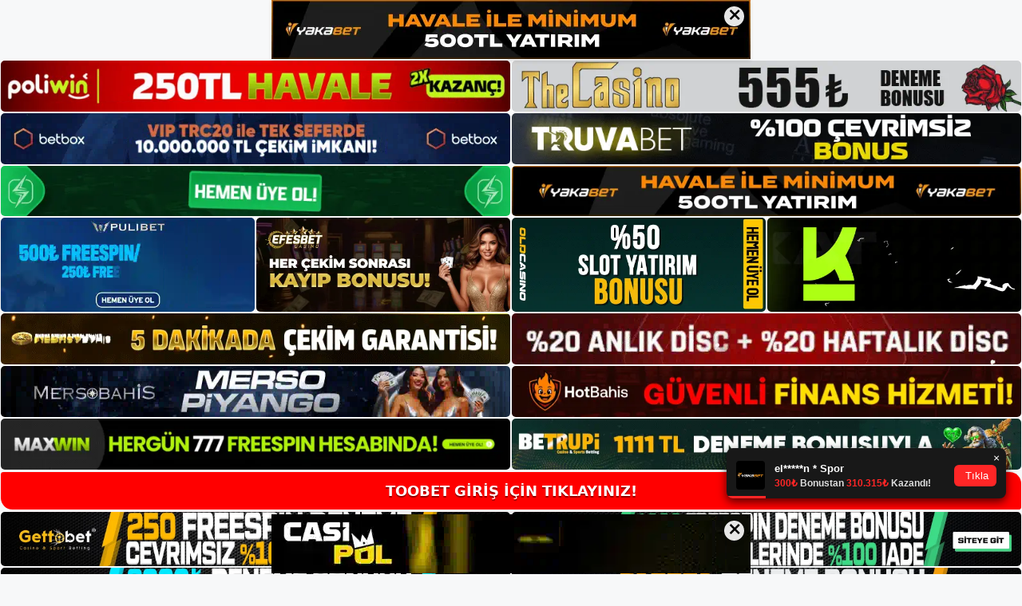

--- FILE ---
content_type: text/html; charset=UTF-8
request_url: https://too-bet.com/
body_size: 29771
content:
<!DOCTYPE html>
<html lang="tr">
<head>
	<meta name="google-site-verification" content="_LOhFgYHfp0m0NBoduVsFNf_Wsc1tHpTdzJNGyjo3TY" />
	<meta charset="UTF-8">
	<meta name='robots' content='index, follow, max-image-preview:large, max-snippet:-1, max-video-preview:-1' />
<meta name="generator" content="Bu sitenin AMP ve CDN (İç Link) kurulumu NGY tarafından yapılmıştır."/><meta name="viewport" content="width=device-width, initial-scale=1">
	<!-- This site is optimized with the Yoast SEO plugin v26.8 - https://yoast.com/product/yoast-seo-wordpress/ -->
	<title>Toobet Giriş Adresi - Toobet Giriş Adresi Bilgileri</title>
	<meta name="description" content="İnternet ortamında Toobet online bahislerin çeşitlenmesi ile birlikte bahis türleri de gelişmiş sistemlerde Toobet giriş oldukça farklı ve ilgi çekici hale gelmiştir." />
	<link rel="canonical" href="https://too-bet.com/" />
	<link rel="next" href="https://too-bet.com/page/2/" />
	<meta property="og:locale" content="tr_TR" />
	<meta property="og:type" content="website" />
	<meta property="og:title" content="Toobet Giriş Adresi" />
	<meta property="og:description" content="İnternet ortamında Toobet online bahislerin çeşitlenmesi ile birlikte bahis türleri de gelişmiş sistemlerde Toobet giriş oldukça farklı ve ilgi çekici hale gelmiştir." />
	<meta property="og:url" content="https://too-bet.com/" />
	<meta property="og:site_name" content="Toobet Giriş Adresi" />
	<meta name="twitter:card" content="summary_large_image" />
	<script type="application/ld+json" class="yoast-schema-graph">{"@context":"https://schema.org","@graph":[{"@type":"CollectionPage","@id":"https://too-bet.com/","url":"https://too-bet.com/","name":"Toobet Giriş Adresi - Toobet Giriş Adresi Bilgileri","isPartOf":{"@id":"https://too-bet.com/#website"},"about":{"@id":"https://too-bet.com/#/schema/person/7429a7cdccfdab68e545851407205374"},"description":"İnternet ortamında Toobet online bahislerin çeşitlenmesi ile birlikte bahis türleri de gelişmiş sistemlerde Toobet giriş oldukça farklı ve ilgi çekici hale gelmiştir.","breadcrumb":{"@id":"https://too-bet.com/#breadcrumb"},"inLanguage":"tr"},{"@type":"BreadcrumbList","@id":"https://too-bet.com/#breadcrumb","itemListElement":[{"@type":"ListItem","position":1,"name":"Anasayfa"}]},{"@type":"WebSite","@id":"https://too-bet.com/#website","url":"https://too-bet.com/","name":"Toobet Giriş Adresi","description":"Toobet Giriş Adresi Bilgileri","publisher":{"@id":"https://too-bet.com/#/schema/person/7429a7cdccfdab68e545851407205374"},"potentialAction":[{"@type":"SearchAction","target":{"@type":"EntryPoint","urlTemplate":"https://too-bet.com/?s={search_term_string}"},"query-input":{"@type":"PropertyValueSpecification","valueRequired":true,"valueName":"search_term_string"}}],"inLanguage":"tr"},{"@type":["Person","Organization"],"@id":"https://too-bet.com/#/schema/person/7429a7cdccfdab68e545851407205374","name":"toobet","image":{"@type":"ImageObject","inLanguage":"tr","@id":"https://too-bet.com/#/schema/person/image/","url":"https://too-bet.com/wp-content/uploads/2022/08/cropped-Toobet.jpg","contentUrl":"https://too-bet.com/wp-content/uploads/2022/08/cropped-Toobet.jpg","width":236,"height":49,"caption":"toobet"},"logo":{"@id":"https://too-bet.com/#/schema/person/image/"}}]}</script>
	<!-- / Yoast SEO plugin. -->


<link rel="alternate" type="application/rss+xml" title="Toobet Giriş Adresi &raquo; akışı" href="https://too-bet.com/feed/" />
<link rel="alternate" type="application/rss+xml" title="Toobet Giriş Adresi &raquo; yorum akışı" href="https://too-bet.com/comments/feed/" />
<style id='wp-img-auto-sizes-contain-inline-css'>
img:is([sizes=auto i],[sizes^="auto," i]){contain-intrinsic-size:3000px 1500px}
/*# sourceURL=wp-img-auto-sizes-contain-inline-css */
</style>
<style id='wp-emoji-styles-inline-css'>

	img.wp-smiley, img.emoji {
		display: inline !important;
		border: none !important;
		box-shadow: none !important;
		height: 1em !important;
		width: 1em !important;
		margin: 0 0.07em !important;
		vertical-align: -0.1em !important;
		background: none !important;
		padding: 0 !important;
	}
/*# sourceURL=wp-emoji-styles-inline-css */
</style>
<style id='wp-block-library-inline-css'>
:root{--wp-block-synced-color:#7a00df;--wp-block-synced-color--rgb:122,0,223;--wp-bound-block-color:var(--wp-block-synced-color);--wp-editor-canvas-background:#ddd;--wp-admin-theme-color:#007cba;--wp-admin-theme-color--rgb:0,124,186;--wp-admin-theme-color-darker-10:#006ba1;--wp-admin-theme-color-darker-10--rgb:0,107,160.5;--wp-admin-theme-color-darker-20:#005a87;--wp-admin-theme-color-darker-20--rgb:0,90,135;--wp-admin-border-width-focus:2px}@media (min-resolution:192dpi){:root{--wp-admin-border-width-focus:1.5px}}.wp-element-button{cursor:pointer}:root .has-very-light-gray-background-color{background-color:#eee}:root .has-very-dark-gray-background-color{background-color:#313131}:root .has-very-light-gray-color{color:#eee}:root .has-very-dark-gray-color{color:#313131}:root .has-vivid-green-cyan-to-vivid-cyan-blue-gradient-background{background:linear-gradient(135deg,#00d084,#0693e3)}:root .has-purple-crush-gradient-background{background:linear-gradient(135deg,#34e2e4,#4721fb 50%,#ab1dfe)}:root .has-hazy-dawn-gradient-background{background:linear-gradient(135deg,#faaca8,#dad0ec)}:root .has-subdued-olive-gradient-background{background:linear-gradient(135deg,#fafae1,#67a671)}:root .has-atomic-cream-gradient-background{background:linear-gradient(135deg,#fdd79a,#004a59)}:root .has-nightshade-gradient-background{background:linear-gradient(135deg,#330968,#31cdcf)}:root .has-midnight-gradient-background{background:linear-gradient(135deg,#020381,#2874fc)}:root{--wp--preset--font-size--normal:16px;--wp--preset--font-size--huge:42px}.has-regular-font-size{font-size:1em}.has-larger-font-size{font-size:2.625em}.has-normal-font-size{font-size:var(--wp--preset--font-size--normal)}.has-huge-font-size{font-size:var(--wp--preset--font-size--huge)}.has-text-align-center{text-align:center}.has-text-align-left{text-align:left}.has-text-align-right{text-align:right}.has-fit-text{white-space:nowrap!important}#end-resizable-editor-section{display:none}.aligncenter{clear:both}.items-justified-left{justify-content:flex-start}.items-justified-center{justify-content:center}.items-justified-right{justify-content:flex-end}.items-justified-space-between{justify-content:space-between}.screen-reader-text{border:0;clip-path:inset(50%);height:1px;margin:-1px;overflow:hidden;padding:0;position:absolute;width:1px;word-wrap:normal!important}.screen-reader-text:focus{background-color:#ddd;clip-path:none;color:#444;display:block;font-size:1em;height:auto;left:5px;line-height:normal;padding:15px 23px 14px;text-decoration:none;top:5px;width:auto;z-index:100000}html :where(.has-border-color){border-style:solid}html :where([style*=border-top-color]){border-top-style:solid}html :where([style*=border-right-color]){border-right-style:solid}html :where([style*=border-bottom-color]){border-bottom-style:solid}html :where([style*=border-left-color]){border-left-style:solid}html :where([style*=border-width]){border-style:solid}html :where([style*=border-top-width]){border-top-style:solid}html :where([style*=border-right-width]){border-right-style:solid}html :where([style*=border-bottom-width]){border-bottom-style:solid}html :where([style*=border-left-width]){border-left-style:solid}html :where(img[class*=wp-image-]){height:auto;max-width:100%}:where(figure){margin:0 0 1em}html :where(.is-position-sticky){--wp-admin--admin-bar--position-offset:var(--wp-admin--admin-bar--height,0px)}@media screen and (max-width:600px){html :where(.is-position-sticky){--wp-admin--admin-bar--position-offset:0px}}

/*# sourceURL=wp-block-library-inline-css */
</style><style id='wp-block-archives-inline-css'>
.wp-block-archives{box-sizing:border-box}.wp-block-archives-dropdown label{display:block}
/*# sourceURL=https://too-bet.com/wp-includes/blocks/archives/style.min.css */
</style>
<style id='wp-block-categories-inline-css'>
.wp-block-categories{box-sizing:border-box}.wp-block-categories.alignleft{margin-right:2em}.wp-block-categories.alignright{margin-left:2em}.wp-block-categories.wp-block-categories-dropdown.aligncenter{text-align:center}.wp-block-categories .wp-block-categories__label{display:block;width:100%}
/*# sourceURL=https://too-bet.com/wp-includes/blocks/categories/style.min.css */
</style>
<style id='wp-block-heading-inline-css'>
h1:where(.wp-block-heading).has-background,h2:where(.wp-block-heading).has-background,h3:where(.wp-block-heading).has-background,h4:where(.wp-block-heading).has-background,h5:where(.wp-block-heading).has-background,h6:where(.wp-block-heading).has-background{padding:1.25em 2.375em}h1.has-text-align-left[style*=writing-mode]:where([style*=vertical-lr]),h1.has-text-align-right[style*=writing-mode]:where([style*=vertical-rl]),h2.has-text-align-left[style*=writing-mode]:where([style*=vertical-lr]),h2.has-text-align-right[style*=writing-mode]:where([style*=vertical-rl]),h3.has-text-align-left[style*=writing-mode]:where([style*=vertical-lr]),h3.has-text-align-right[style*=writing-mode]:where([style*=vertical-rl]),h4.has-text-align-left[style*=writing-mode]:where([style*=vertical-lr]),h4.has-text-align-right[style*=writing-mode]:where([style*=vertical-rl]),h5.has-text-align-left[style*=writing-mode]:where([style*=vertical-lr]),h5.has-text-align-right[style*=writing-mode]:where([style*=vertical-rl]),h6.has-text-align-left[style*=writing-mode]:where([style*=vertical-lr]),h6.has-text-align-right[style*=writing-mode]:where([style*=vertical-rl]){rotate:180deg}
/*# sourceURL=https://too-bet.com/wp-includes/blocks/heading/style.min.css */
</style>
<style id='wp-block-latest-posts-inline-css'>
.wp-block-latest-posts{box-sizing:border-box}.wp-block-latest-posts.alignleft{margin-right:2em}.wp-block-latest-posts.alignright{margin-left:2em}.wp-block-latest-posts.wp-block-latest-posts__list{list-style:none}.wp-block-latest-posts.wp-block-latest-posts__list li{clear:both;overflow-wrap:break-word}.wp-block-latest-posts.is-grid{display:flex;flex-wrap:wrap}.wp-block-latest-posts.is-grid li{margin:0 1.25em 1.25em 0;width:100%}@media (min-width:600px){.wp-block-latest-posts.columns-2 li{width:calc(50% - .625em)}.wp-block-latest-posts.columns-2 li:nth-child(2n){margin-right:0}.wp-block-latest-posts.columns-3 li{width:calc(33.33333% - .83333em)}.wp-block-latest-posts.columns-3 li:nth-child(3n){margin-right:0}.wp-block-latest-posts.columns-4 li{width:calc(25% - .9375em)}.wp-block-latest-posts.columns-4 li:nth-child(4n){margin-right:0}.wp-block-latest-posts.columns-5 li{width:calc(20% - 1em)}.wp-block-latest-posts.columns-5 li:nth-child(5n){margin-right:0}.wp-block-latest-posts.columns-6 li{width:calc(16.66667% - 1.04167em)}.wp-block-latest-posts.columns-6 li:nth-child(6n){margin-right:0}}:root :where(.wp-block-latest-posts.is-grid){padding:0}:root :where(.wp-block-latest-posts.wp-block-latest-posts__list){padding-left:0}.wp-block-latest-posts__post-author,.wp-block-latest-posts__post-date{display:block;font-size:.8125em}.wp-block-latest-posts__post-excerpt,.wp-block-latest-posts__post-full-content{margin-bottom:1em;margin-top:.5em}.wp-block-latest-posts__featured-image a{display:inline-block}.wp-block-latest-posts__featured-image img{height:auto;max-width:100%;width:auto}.wp-block-latest-posts__featured-image.alignleft{float:left;margin-right:1em}.wp-block-latest-posts__featured-image.alignright{float:right;margin-left:1em}.wp-block-latest-posts__featured-image.aligncenter{margin-bottom:1em;text-align:center}
/*# sourceURL=https://too-bet.com/wp-includes/blocks/latest-posts/style.min.css */
</style>
<style id='wp-block-tag-cloud-inline-css'>
.wp-block-tag-cloud{box-sizing:border-box}.wp-block-tag-cloud.aligncenter{justify-content:center;text-align:center}.wp-block-tag-cloud a{display:inline-block;margin-right:5px}.wp-block-tag-cloud span{display:inline-block;margin-left:5px;text-decoration:none}:root :where(.wp-block-tag-cloud.is-style-outline){display:flex;flex-wrap:wrap;gap:1ch}:root :where(.wp-block-tag-cloud.is-style-outline a){border:1px solid;font-size:unset!important;margin-right:0;padding:1ch 2ch;text-decoration:none!important}
/*# sourceURL=https://too-bet.com/wp-includes/blocks/tag-cloud/style.min.css */
</style>
<style id='wp-block-group-inline-css'>
.wp-block-group{box-sizing:border-box}:where(.wp-block-group.wp-block-group-is-layout-constrained){position:relative}
/*# sourceURL=https://too-bet.com/wp-includes/blocks/group/style.min.css */
</style>
<style id='global-styles-inline-css'>
:root{--wp--preset--aspect-ratio--square: 1;--wp--preset--aspect-ratio--4-3: 4/3;--wp--preset--aspect-ratio--3-4: 3/4;--wp--preset--aspect-ratio--3-2: 3/2;--wp--preset--aspect-ratio--2-3: 2/3;--wp--preset--aspect-ratio--16-9: 16/9;--wp--preset--aspect-ratio--9-16: 9/16;--wp--preset--color--black: #000000;--wp--preset--color--cyan-bluish-gray: #abb8c3;--wp--preset--color--white: #ffffff;--wp--preset--color--pale-pink: #f78da7;--wp--preset--color--vivid-red: #cf2e2e;--wp--preset--color--luminous-vivid-orange: #ff6900;--wp--preset--color--luminous-vivid-amber: #fcb900;--wp--preset--color--light-green-cyan: #7bdcb5;--wp--preset--color--vivid-green-cyan: #00d084;--wp--preset--color--pale-cyan-blue: #8ed1fc;--wp--preset--color--vivid-cyan-blue: #0693e3;--wp--preset--color--vivid-purple: #9b51e0;--wp--preset--color--contrast: var(--contrast);--wp--preset--color--contrast-2: var(--contrast-2);--wp--preset--color--contrast-3: var(--contrast-3);--wp--preset--color--base: var(--base);--wp--preset--color--base-2: var(--base-2);--wp--preset--color--base-3: var(--base-3);--wp--preset--color--accent: var(--accent);--wp--preset--gradient--vivid-cyan-blue-to-vivid-purple: linear-gradient(135deg,rgb(6,147,227) 0%,rgb(155,81,224) 100%);--wp--preset--gradient--light-green-cyan-to-vivid-green-cyan: linear-gradient(135deg,rgb(122,220,180) 0%,rgb(0,208,130) 100%);--wp--preset--gradient--luminous-vivid-amber-to-luminous-vivid-orange: linear-gradient(135deg,rgb(252,185,0) 0%,rgb(255,105,0) 100%);--wp--preset--gradient--luminous-vivid-orange-to-vivid-red: linear-gradient(135deg,rgb(255,105,0) 0%,rgb(207,46,46) 100%);--wp--preset--gradient--very-light-gray-to-cyan-bluish-gray: linear-gradient(135deg,rgb(238,238,238) 0%,rgb(169,184,195) 100%);--wp--preset--gradient--cool-to-warm-spectrum: linear-gradient(135deg,rgb(74,234,220) 0%,rgb(151,120,209) 20%,rgb(207,42,186) 40%,rgb(238,44,130) 60%,rgb(251,105,98) 80%,rgb(254,248,76) 100%);--wp--preset--gradient--blush-light-purple: linear-gradient(135deg,rgb(255,206,236) 0%,rgb(152,150,240) 100%);--wp--preset--gradient--blush-bordeaux: linear-gradient(135deg,rgb(254,205,165) 0%,rgb(254,45,45) 50%,rgb(107,0,62) 100%);--wp--preset--gradient--luminous-dusk: linear-gradient(135deg,rgb(255,203,112) 0%,rgb(199,81,192) 50%,rgb(65,88,208) 100%);--wp--preset--gradient--pale-ocean: linear-gradient(135deg,rgb(255,245,203) 0%,rgb(182,227,212) 50%,rgb(51,167,181) 100%);--wp--preset--gradient--electric-grass: linear-gradient(135deg,rgb(202,248,128) 0%,rgb(113,206,126) 100%);--wp--preset--gradient--midnight: linear-gradient(135deg,rgb(2,3,129) 0%,rgb(40,116,252) 100%);--wp--preset--font-size--small: 13px;--wp--preset--font-size--medium: 20px;--wp--preset--font-size--large: 36px;--wp--preset--font-size--x-large: 42px;--wp--preset--spacing--20: 0.44rem;--wp--preset--spacing--30: 0.67rem;--wp--preset--spacing--40: 1rem;--wp--preset--spacing--50: 1.5rem;--wp--preset--spacing--60: 2.25rem;--wp--preset--spacing--70: 3.38rem;--wp--preset--spacing--80: 5.06rem;--wp--preset--shadow--natural: 6px 6px 9px rgba(0, 0, 0, 0.2);--wp--preset--shadow--deep: 12px 12px 50px rgba(0, 0, 0, 0.4);--wp--preset--shadow--sharp: 6px 6px 0px rgba(0, 0, 0, 0.2);--wp--preset--shadow--outlined: 6px 6px 0px -3px rgb(255, 255, 255), 6px 6px rgb(0, 0, 0);--wp--preset--shadow--crisp: 6px 6px 0px rgb(0, 0, 0);}:where(.is-layout-flex){gap: 0.5em;}:where(.is-layout-grid){gap: 0.5em;}body .is-layout-flex{display: flex;}.is-layout-flex{flex-wrap: wrap;align-items: center;}.is-layout-flex > :is(*, div){margin: 0;}body .is-layout-grid{display: grid;}.is-layout-grid > :is(*, div){margin: 0;}:where(.wp-block-columns.is-layout-flex){gap: 2em;}:where(.wp-block-columns.is-layout-grid){gap: 2em;}:where(.wp-block-post-template.is-layout-flex){gap: 1.25em;}:where(.wp-block-post-template.is-layout-grid){gap: 1.25em;}.has-black-color{color: var(--wp--preset--color--black) !important;}.has-cyan-bluish-gray-color{color: var(--wp--preset--color--cyan-bluish-gray) !important;}.has-white-color{color: var(--wp--preset--color--white) !important;}.has-pale-pink-color{color: var(--wp--preset--color--pale-pink) !important;}.has-vivid-red-color{color: var(--wp--preset--color--vivid-red) !important;}.has-luminous-vivid-orange-color{color: var(--wp--preset--color--luminous-vivid-orange) !important;}.has-luminous-vivid-amber-color{color: var(--wp--preset--color--luminous-vivid-amber) !important;}.has-light-green-cyan-color{color: var(--wp--preset--color--light-green-cyan) !important;}.has-vivid-green-cyan-color{color: var(--wp--preset--color--vivid-green-cyan) !important;}.has-pale-cyan-blue-color{color: var(--wp--preset--color--pale-cyan-blue) !important;}.has-vivid-cyan-blue-color{color: var(--wp--preset--color--vivid-cyan-blue) !important;}.has-vivid-purple-color{color: var(--wp--preset--color--vivid-purple) !important;}.has-black-background-color{background-color: var(--wp--preset--color--black) !important;}.has-cyan-bluish-gray-background-color{background-color: var(--wp--preset--color--cyan-bluish-gray) !important;}.has-white-background-color{background-color: var(--wp--preset--color--white) !important;}.has-pale-pink-background-color{background-color: var(--wp--preset--color--pale-pink) !important;}.has-vivid-red-background-color{background-color: var(--wp--preset--color--vivid-red) !important;}.has-luminous-vivid-orange-background-color{background-color: var(--wp--preset--color--luminous-vivid-orange) !important;}.has-luminous-vivid-amber-background-color{background-color: var(--wp--preset--color--luminous-vivid-amber) !important;}.has-light-green-cyan-background-color{background-color: var(--wp--preset--color--light-green-cyan) !important;}.has-vivid-green-cyan-background-color{background-color: var(--wp--preset--color--vivid-green-cyan) !important;}.has-pale-cyan-blue-background-color{background-color: var(--wp--preset--color--pale-cyan-blue) !important;}.has-vivid-cyan-blue-background-color{background-color: var(--wp--preset--color--vivid-cyan-blue) !important;}.has-vivid-purple-background-color{background-color: var(--wp--preset--color--vivid-purple) !important;}.has-black-border-color{border-color: var(--wp--preset--color--black) !important;}.has-cyan-bluish-gray-border-color{border-color: var(--wp--preset--color--cyan-bluish-gray) !important;}.has-white-border-color{border-color: var(--wp--preset--color--white) !important;}.has-pale-pink-border-color{border-color: var(--wp--preset--color--pale-pink) !important;}.has-vivid-red-border-color{border-color: var(--wp--preset--color--vivid-red) !important;}.has-luminous-vivid-orange-border-color{border-color: var(--wp--preset--color--luminous-vivid-orange) !important;}.has-luminous-vivid-amber-border-color{border-color: var(--wp--preset--color--luminous-vivid-amber) !important;}.has-light-green-cyan-border-color{border-color: var(--wp--preset--color--light-green-cyan) !important;}.has-vivid-green-cyan-border-color{border-color: var(--wp--preset--color--vivid-green-cyan) !important;}.has-pale-cyan-blue-border-color{border-color: var(--wp--preset--color--pale-cyan-blue) !important;}.has-vivid-cyan-blue-border-color{border-color: var(--wp--preset--color--vivid-cyan-blue) !important;}.has-vivid-purple-border-color{border-color: var(--wp--preset--color--vivid-purple) !important;}.has-vivid-cyan-blue-to-vivid-purple-gradient-background{background: var(--wp--preset--gradient--vivid-cyan-blue-to-vivid-purple) !important;}.has-light-green-cyan-to-vivid-green-cyan-gradient-background{background: var(--wp--preset--gradient--light-green-cyan-to-vivid-green-cyan) !important;}.has-luminous-vivid-amber-to-luminous-vivid-orange-gradient-background{background: var(--wp--preset--gradient--luminous-vivid-amber-to-luminous-vivid-orange) !important;}.has-luminous-vivid-orange-to-vivid-red-gradient-background{background: var(--wp--preset--gradient--luminous-vivid-orange-to-vivid-red) !important;}.has-very-light-gray-to-cyan-bluish-gray-gradient-background{background: var(--wp--preset--gradient--very-light-gray-to-cyan-bluish-gray) !important;}.has-cool-to-warm-spectrum-gradient-background{background: var(--wp--preset--gradient--cool-to-warm-spectrum) !important;}.has-blush-light-purple-gradient-background{background: var(--wp--preset--gradient--blush-light-purple) !important;}.has-blush-bordeaux-gradient-background{background: var(--wp--preset--gradient--blush-bordeaux) !important;}.has-luminous-dusk-gradient-background{background: var(--wp--preset--gradient--luminous-dusk) !important;}.has-pale-ocean-gradient-background{background: var(--wp--preset--gradient--pale-ocean) !important;}.has-electric-grass-gradient-background{background: var(--wp--preset--gradient--electric-grass) !important;}.has-midnight-gradient-background{background: var(--wp--preset--gradient--midnight) !important;}.has-small-font-size{font-size: var(--wp--preset--font-size--small) !important;}.has-medium-font-size{font-size: var(--wp--preset--font-size--medium) !important;}.has-large-font-size{font-size: var(--wp--preset--font-size--large) !important;}.has-x-large-font-size{font-size: var(--wp--preset--font-size--x-large) !important;}
/*# sourceURL=global-styles-inline-css */
</style>

<style id='classic-theme-styles-inline-css'>
/*! This file is auto-generated */
.wp-block-button__link{color:#fff;background-color:#32373c;border-radius:9999px;box-shadow:none;text-decoration:none;padding:calc(.667em + 2px) calc(1.333em + 2px);font-size:1.125em}.wp-block-file__button{background:#32373c;color:#fff;text-decoration:none}
/*# sourceURL=/wp-includes/css/classic-themes.min.css */
</style>
<link rel='stylesheet' id='generate-style-css' href='https://too-bet.com/wp-content/themes/generatepress/assets/css/main.min.css?ver=3.1.3' media='all' />
<style id='generate-style-inline-css'>
body{background-color:var(--base-2);color:var(--contrast);}a{color:var(--accent);}a{text-decoration:underline;}.entry-title a, .site-branding a, a.button, .wp-block-button__link, .main-navigation a{text-decoration:none;}a:hover, a:focus, a:active{color:var(--contrast);}.wp-block-group__inner-container{max-width:1200px;margin-left:auto;margin-right:auto;}:root{--contrast:#222222;--contrast-2:#575760;--contrast-3:#b2b2be;--base:#f0f0f0;--base-2:#f7f8f9;--base-3:#ffffff;--accent:#1e73be;}.has-contrast-color{color:#222222;}.has-contrast-background-color{background-color:#222222;}.has-contrast-2-color{color:#575760;}.has-contrast-2-background-color{background-color:#575760;}.has-contrast-3-color{color:#b2b2be;}.has-contrast-3-background-color{background-color:#b2b2be;}.has-base-color{color:#f0f0f0;}.has-base-background-color{background-color:#f0f0f0;}.has-base-2-color{color:#f7f8f9;}.has-base-2-background-color{background-color:#f7f8f9;}.has-base-3-color{color:#ffffff;}.has-base-3-background-color{background-color:#ffffff;}.has-accent-color{color:#1e73be;}.has-accent-background-color{background-color:#1e73be;}.top-bar{background-color:#636363;color:#ffffff;}.top-bar a{color:#ffffff;}.top-bar a:hover{color:#303030;}.site-header{background-color:var(--base-3);}.main-title a,.main-title a:hover{color:var(--contrast);}.site-description{color:var(--contrast-2);}.mobile-menu-control-wrapper .menu-toggle,.mobile-menu-control-wrapper .menu-toggle:hover,.mobile-menu-control-wrapper .menu-toggle:focus,.has-inline-mobile-toggle #site-navigation.toggled{background-color:rgba(0, 0, 0, 0.02);}.main-navigation,.main-navigation ul ul{background-color:var(--base-3);}.main-navigation .main-nav ul li a, .main-navigation .menu-toggle, .main-navigation .menu-bar-items{color:var(--contrast);}.main-navigation .main-nav ul li:not([class*="current-menu-"]):hover > a, .main-navigation .main-nav ul li:not([class*="current-menu-"]):focus > a, .main-navigation .main-nav ul li.sfHover:not([class*="current-menu-"]) > a, .main-navigation .menu-bar-item:hover > a, .main-navigation .menu-bar-item.sfHover > a{color:var(--accent);}button.menu-toggle:hover,button.menu-toggle:focus{color:var(--contrast);}.main-navigation .main-nav ul li[class*="current-menu-"] > a{color:var(--accent);}.navigation-search input[type="search"],.navigation-search input[type="search"]:active, .navigation-search input[type="search"]:focus, .main-navigation .main-nav ul li.search-item.active > a, .main-navigation .menu-bar-items .search-item.active > a{color:var(--accent);}.main-navigation ul ul{background-color:var(--base);}.separate-containers .inside-article, .separate-containers .comments-area, .separate-containers .page-header, .one-container .container, .separate-containers .paging-navigation, .inside-page-header{background-color:var(--base-3);}.entry-title a{color:var(--contrast);}.entry-title a:hover{color:var(--contrast-2);}.entry-meta{color:var(--contrast-2);}.sidebar .widget{background-color:var(--base-3);}.footer-widgets{background-color:var(--base-3);}.site-info{background-color:var(--base-3);}input[type="text"],input[type="email"],input[type="url"],input[type="password"],input[type="search"],input[type="tel"],input[type="number"],textarea,select{color:var(--contrast);background-color:var(--base-2);border-color:var(--base);}input[type="text"]:focus,input[type="email"]:focus,input[type="url"]:focus,input[type="password"]:focus,input[type="search"]:focus,input[type="tel"]:focus,input[type="number"]:focus,textarea:focus,select:focus{color:var(--contrast);background-color:var(--base-2);border-color:var(--contrast-3);}button,html input[type="button"],input[type="reset"],input[type="submit"],a.button,a.wp-block-button__link:not(.has-background){color:#ffffff;background-color:#55555e;}button:hover,html input[type="button"]:hover,input[type="reset"]:hover,input[type="submit"]:hover,a.button:hover,button:focus,html input[type="button"]:focus,input[type="reset"]:focus,input[type="submit"]:focus,a.button:focus,a.wp-block-button__link:not(.has-background):active,a.wp-block-button__link:not(.has-background):focus,a.wp-block-button__link:not(.has-background):hover{color:#ffffff;background-color:#3f4047;}a.generate-back-to-top{background-color:rgba( 0,0,0,0.4 );color:#ffffff;}a.generate-back-to-top:hover,a.generate-back-to-top:focus{background-color:rgba( 0,0,0,0.6 );color:#ffffff;}@media (max-width:768px){.main-navigation .menu-bar-item:hover > a, .main-navigation .menu-bar-item.sfHover > a{background:none;color:var(--contrast);}}.nav-below-header .main-navigation .inside-navigation.grid-container, .nav-above-header .main-navigation .inside-navigation.grid-container{padding:0px 20px 0px 20px;}.site-main .wp-block-group__inner-container{padding:40px;}.separate-containers .paging-navigation{padding-top:20px;padding-bottom:20px;}.entry-content .alignwide, body:not(.no-sidebar) .entry-content .alignfull{margin-left:-40px;width:calc(100% + 80px);max-width:calc(100% + 80px);}.rtl .menu-item-has-children .dropdown-menu-toggle{padding-left:20px;}.rtl .main-navigation .main-nav ul li.menu-item-has-children > a{padding-right:20px;}@media (max-width:768px){.separate-containers .inside-article, .separate-containers .comments-area, .separate-containers .page-header, .separate-containers .paging-navigation, .one-container .site-content, .inside-page-header{padding:30px;}.site-main .wp-block-group__inner-container{padding:30px;}.inside-top-bar{padding-right:30px;padding-left:30px;}.inside-header{padding-right:30px;padding-left:30px;}.widget-area .widget{padding-top:30px;padding-right:30px;padding-bottom:30px;padding-left:30px;}.footer-widgets-container{padding-top:30px;padding-right:30px;padding-bottom:30px;padding-left:30px;}.inside-site-info{padding-right:30px;padding-left:30px;}.entry-content .alignwide, body:not(.no-sidebar) .entry-content .alignfull{margin-left:-30px;width:calc(100% + 60px);max-width:calc(100% + 60px);}.one-container .site-main .paging-navigation{margin-bottom:20px;}}/* End cached CSS */.is-right-sidebar{width:30%;}.is-left-sidebar{width:30%;}.site-content .content-area{width:70%;}@media (max-width:768px){.main-navigation .menu-toggle,.sidebar-nav-mobile:not(#sticky-placeholder){display:block;}.main-navigation ul,.gen-sidebar-nav,.main-navigation:not(.slideout-navigation):not(.toggled) .main-nav > ul,.has-inline-mobile-toggle #site-navigation .inside-navigation > *:not(.navigation-search):not(.main-nav){display:none;}.nav-align-right .inside-navigation,.nav-align-center .inside-navigation{justify-content:space-between;}.has-inline-mobile-toggle .mobile-menu-control-wrapper{display:flex;flex-wrap:wrap;}.has-inline-mobile-toggle .inside-header{flex-direction:row;text-align:left;flex-wrap:wrap;}.has-inline-mobile-toggle .header-widget,.has-inline-mobile-toggle #site-navigation{flex-basis:100%;}.nav-float-left .has-inline-mobile-toggle #site-navigation{order:10;}}
/*# sourceURL=generate-style-inline-css */
</style>
<link rel="https://api.w.org/" href="https://too-bet.com/wp-json/" /><link rel="EditURI" type="application/rsd+xml" title="RSD" href="https://too-bet.com/xmlrpc.php?rsd" />
<meta name="generator" content="WordPress 6.9" />
<link rel="amphtml" href="https://too-betcom.seolavras.com/amp/"><link rel="icon" href="https://too-bet.com/wp-content/uploads/2022/08/cropped-cropped-Toobet-32x32.jpg" sizes="32x32" />
<link rel="icon" href="https://too-bet.com/wp-content/uploads/2022/08/cropped-cropped-Toobet-192x192.jpg" sizes="192x192" />
<link rel="apple-touch-icon" href="https://too-bet.com/wp-content/uploads/2022/08/cropped-cropped-Toobet-180x180.jpg" />
<meta name="msapplication-TileImage" content="https://too-bet.com/wp-content/uploads/2022/08/cropped-cropped-Toobet-270x270.jpg" />
	<head>

    <meta charset="UTF-8">
    <meta name="viewport"
          content="width=device-width, user-scalable=no, initial-scale=1.0, maximum-scale=1.0, minimum-scale=1.0">
    <meta http-equiv="X-UA-Compatible" content="ie=edge">
    </head>



<style>

    .footer iframe{
        position:fixed;
        bottom:0;
        z-index:9999;
          
      }
      
  .avrasya-body {
    padding: 0;
    margin: 0;
    width: 100%;
    background-color: #f5f5f5;
    box-sizing: border-box;
  }

  .avrasya-footer-notifi iframe {
    position: fixed;
    bottom: 0;
    z-index: 9999999;
  }

  .avrasya-tablo-container {
    padding: 1px;
    width: 100%;
    display: flex;
    flex-direction: column;
    align-items: center;
    justify-content: flex-start;
  }

  .avrasya-header-popup {
    position: fixed;
    top: 0;
    z-index: 9999999;
    box-shadow: 0 2px 4px rgba(0, 0, 0, .1);
  }

  .avrasya-header-popup-content {
    margin: 0 auto;
  }

  .avrasya-header-popup-content img {
    width: 100%;
    object-fit: contain;
  }

  .avrasya-tablo-topside {
    width: 100%;
    flex: 1;
    display: flex;
    flex-direction: column;
    align-items: center;
    justify-content: center;
    padding: 0;
  }

  .avrasya-avrasya-tablo-topcard-continer,
  .avrasya-avrasya-tablo-card-continer,
  .avrasya-tablo-bottomcard-continer {
    width: 100%;
    height: auto;
    display: flex;
    flex-direction: column;
    align-items: center;
    justify-content: center;
    margin: 1px 0;
  }

  .avrasya-tablo-topcard,
  .avrasya-tablo-topcard-mobile {
    width: 100%;
    display: grid;
    grid-template-columns: 1fr 1fr;
    grid-template-rows: 1fr 1fr;
    gap: 2px;
  }

  .avrasya-tablo-topcard-mobile {
    display: none;
  }

  .avrasya-tablo-card,
  .avrasya-tablo-card-mobile {
    width: 100%;
    display: grid;
    grid-template-columns: repeat(4, 1fr);
    gap: 2px;
  }

  .avrasya-tablo-card-mobile {
    display: none;
  }

  .avrasya-tablo-bottomcard,
  .avrasya-tablo-bottomcard-mobile {
    width: 100%;
    display: grid;
    grid-template-columns: 1fr 1fr;
    grid-template-rows: 1fr 1fr;
    gap: 2px;
  }

  .avrasya-tablo-bottomcard-mobile {
    display: none;
  }

  .avrasya-tablo-topcard a,
  .avrasya-tablo-topcard-mobile a,
  .avrasya-tablo-card a,
  .avrasya-tablo-card-mobile a,
  .avrasya-tablo-bottomcard a,
  .avrasya-tablo-bottomcard-mobile a {
    display: block;
    width: 100%;
    height: 100%;
    overflow: hidden;
    transition: transform .3s ease;
    background-color: #fff;
  }

  .avrasya-tablo-topcard a img,
  .avrasya-tablo-topcard-mobile a img,
  .avrasya-tablo-card a img,
  .avrasya-tablo-card-mobile a img,
  .avrasya-tablo-bottomcard a img,
  .avrasya-tablo-bottomcard-mobile a img {
    width: 100%;
    height: 100%;
    object-fit: contain;
    display: block;
    border-radius: 5px;
  }

  .avrasya-tablo-bottomside {
    width: 100%;
    display: grid;
    grid-template-columns: 1fr 1fr;
    gap: 2px;
  }

  .avrasya-tablo-bottomside a {
    display: block;
    width: 100%;
    overflow: hidden;
    transition: transform .3s ease;
    background-color: #fff;
  }

  .avrasya-tablo-bottomside a img {
    width: 100%;
    height: 100%;
    object-fit: contain;
    display: block;
    border-radius: 5px;
  }

  .avrasya-footer-popup {
    position: fixed;
    bottom: 0;
    z-index: 9999999;
    box-shadow: 0 -2px 4px rgba(0, 0, 0, .1);
    margin-top: auto;
  }

  .avrasya-footer-popup-content {
    margin: 0 auto;
    padding: 0;
  }

  .avrasya-footer-popup-content img {
    width: 100%;
    object-fit: contain;
  }

  .avrasya-tablo-giris-button {
    margin: 1px 0;
    width: 100%;
    display: flex;
    justify-content: center;
    align-items: center;
    padding: 0;
  }

  .avrasya-footer-popup-content-left {
    margin-bottom: -6px;
  }

  .avrasya-header-popup-content-left {
    margin-bottom: -6px;
  }

  .avrasya-tablo-giris-button a.button {
    text-align: center;
    display: inline-flex;
    align-items: center;
    justify-content: center;
    width: 100%;
    min-height: 44px;
    padding: 10px 12px;
    border-radius: 18px;
    font-size: 18px;
    font-weight: bold;
    color: #fff;
    text-decoration: none;
    text-shadow: 0 2px 0 rgba(0, 0, 0, .4);
    background: #ff0000 !important;
    margin: 1px 0px;

    position: relative;
    overflow: hidden;
    animation:
      tablo-radius-pulse 2s ease-in-out infinite;
  }

  @keyframes tablo-radius-pulse {
    0% {
      border-radius: 18px 0px 18px 0px;
    }

    25% {
      border-radius: 0px 18px 0px 18px;
    }

    50% {
      border-radius: 18px 0px 18px 0px;
    }

    75% {
      border-radius: 0px 18px 0px 18px;
    }

    100% {
      border-radius: 18px 0px 18px 0px;
    }
  }



  #close-top:checked~.avrasya-header-popup {
    display: none;
  }

  #close-bottom:checked~.avrasya-footer-popup {
    display: none;
  }

  .avrasya-tablo-banner-wrapper {
    position: relative;
  }

  .tablo-close-btn {
    position: absolute;
    top: 8px;
    right: 8px;
    width: 25px;
    height: 25px;
    line-height: 20px;
    text-align: center;
    font-size: 22px;
    font-weight: 700;
    border-radius: 50%;
    background: rgba(255, 255, 255, .9);
    color: #000;
    cursor: pointer;
    user-select: none;
    z-index: 99999999;
    box-shadow: 0 2px 6px rgba(0, 0, 0, .2);
  }

  .tablo-close-btn:hover,
  .tablo-close-btn:focus {
    outline: 2px solid rgba(255, 255, 255, .7);
  }

  .avrasya-tablo-bottomside-container {
    width: 100%;
    margin: 1px 0;
  }

  .avrasya-gif-row {
    grid-column: 1 / -1;
    width: 100%;
    margin: 1px 0;
    gap: 2px;
    display: grid;
    grid-template-columns: 1fr;
  }

  .avrasya-gif-row-mobile {
    display: none;
  }

  .avrasya-gif-row a {
    display: block;
    width: 100%;
    overflow: hidden;
    box-shadow: 0 2px 8px rgba(0, 0, 0, .1);
    transition: transform .3s ease;
    background-color: #fff;
  }

  .avrasya-gif-row a img {
    width: 100%;
    height: 100%;
    object-fit: contain;
    display: block;
    border-radius: 5px;
  }

  #close-top:checked~.avrasya-header-popup {
    display: none;
  }

  #close-top:checked~.header-spacer {
    display: none;
  }

  @media (min-width:600px) {

    .header-spacer {
      padding-bottom: 74px;
    }
  }

  @media (max-width: 1200px) {
    .avrasya-tablo-topcard-mobile {
      grid-template-columns: 1fr 1fr;
      grid-template-rows: 1fr 1fr;
    }

    .avrasya-tablo-card-mobile {
      grid-template-columns: repeat(4, 1fr);
    }

    .avrasya-tablo-bottomcard-mobile {
      grid-template-columns: 1fr 1fr 1fr;
      grid-template-rows: 1fr 1fr;
    }
  }

  @media (max-width: 900px) {
    .avrasya-gif-row {
      display: none;
    }

    .avrasya-gif-row-mobile {
      display: grid;
    }

    .avrasya-tablo-topcard-mobile,
    .avrasya-tablo-card-mobile,
    .avrasya-tablo-bottomcard-mobile {
      display: grid;
    }

    .avrasya-tablo-topcard,
    .avrasya-tablo-card,
    .avrasya-tablo-bottomcard {
      display: none;
    }

    .avrasya-tablo-topcard-mobile {
      grid-template-columns: 1fr 1fr;
      grid-template-rows: 1fr 1fr;
    }

    .avrasya-tablo-card-mobile {
      grid-template-columns: 1fr 1fr 1fr 1fr;
    }

    .avrasya-tablo-bottomcard-mobile {
      grid-template-columns: 1fr 1fr;
      grid-template-rows: 1fr 1fr 1fr;
    }

    .avrasya-tablo-bottomside {
      grid-template-columns: 1fr;
    }
  }

  @media (max-width:600px) {
    .header-spacer {
      width: 100%;
      aspect-ratio: var(--header-w, 600) / var(--header-h, 74);
    }
  }

  @media (max-width: 500px) {
    .avrasya-tablo-giris-button a.button {
      font-size: 15px;
    }

    .tablo-close-btn {
      width: 15px;
      height: 15px;
      font-size: 15px;
      line-height: 12px;
    }
  }

  @media (max-width: 400px) {
    .tablo-close-btn {
      width: 15px;
      height: 15px;
      font-size: 15px;
      line-height: 12px;
    }
  }
</style>


<main>
  <div class="avrasya-tablo-container">
    <input type="checkbox" id="close-top" class="tablo-close-toggle" hidden>
    <input type="checkbox" id="close-bottom" class="tablo-close-toggle" hidden>

          <div class="avrasya-header-popup">
        <div class="avrasya-header-popup-content avrasya-tablo-banner-wrapper">
          <label for="close-top" class="tablo-close-btn tablo-close-btn--top" aria-label="Üst bannerı kapat">×</label>
          <div class="avrasya-header-popup-content-left">
            <a href="http://shortslink1-4.com/headerbanner" rel="noopener">
              <img src="https://tabloproject1.com/tablo/uploads/banner/headerbanner.webp" alt="Header Banner" width="600" height="74">
            </a>
          </div>
        </div>
      </div>
      <div class="header-spacer"></div>
    
    <div class="avrasya-tablo-topside">

      <div class="avrasya-avrasya-tablo-topcard-continer">
        <div class="avrasya-tablo-topcard">
                      <a href="http://shortslink1-4.com/top1" rel="noopener">
              <img src="https://tabloproject1.com/tablo/uploads/gif/poliwinweb-banner.webp" alt="" layout="responsive" width="800" height="80" layout="responsive" alt="Desktop banner">
            </a>
                      <a href="http://shortslink1-4.com/top2" rel="noopener">
              <img src="https://tabloproject1.com/tablo/uploads/gif/thecasinoweb-banner.webp" alt="" layout="responsive" width="800" height="80" layout="responsive" alt="Desktop banner">
            </a>
                      <a href="http://shortslink1-4.com/top3" rel="noopener">
              <img src="https://tabloproject1.com/tablo/uploads/gif/betboxweb-banner.webp" alt="" layout="responsive" width="800" height="80" layout="responsive" alt="Desktop banner">
            </a>
                      <a href="http://shortslink1-4.com/top4" rel="noopener">
              <img src="https://tabloproject1.com/tablo/uploads/gif/truvabetweb-banner.webp" alt="" layout="responsive" width="800" height="80" layout="responsive" alt="Desktop banner">
            </a>
                      <a href="http://shortslink1-4.com/top5" rel="noopener">
              <img src="https://tabloproject1.com/tablo/uploads/gif/nitrobahisweb-banner.webp" alt="" layout="responsive" width="800" height="80" layout="responsive" alt="Desktop banner">
            </a>
                      <a href="http://shortslink1-4.com/top6" rel="noopener">
              <img src="https://tabloproject1.com/tablo/uploads/gif/yakabetweb-banner.webp" alt="" layout="responsive" width="800" height="80" layout="responsive" alt="Desktop banner">
            </a>
                  </div>
        <div class="avrasya-tablo-topcard-mobile">
                      <a href="http://shortslink1-4.com/top1" rel="noopener">
              <img src="https://tabloproject1.com/tablo/uploads/gif/poliwinmobil-banner.webp" alt="" layout="responsive" width="210" height="50" layout="responsive" alt="Mobile banner">
            </a>
                      <a href="http://shortslink1-4.com/top2" rel="noopener">
              <img src="https://tabloproject1.com/tablo/uploads/gif/thecasinomobil-banner.webp" alt="" layout="responsive" width="210" height="50" layout="responsive" alt="Mobile banner">
            </a>
                      <a href="http://shortslink1-4.com/top3" rel="noopener">
              <img src="https://tabloproject1.com/tablo/uploads/gif/betboxmobil-banner.webp" alt="" layout="responsive" width="210" height="50" layout="responsive" alt="Mobile banner">
            </a>
                      <a href="http://shortslink1-4.com/top4" rel="noopener">
              <img src="https://tabloproject1.com/tablo/uploads/gif/truvabetmobil-banner.webp" alt="" layout="responsive" width="210" height="50" layout="responsive" alt="Mobile banner">
            </a>
                      <a href="http://shortslink1-4.com/top5" rel="noopener">
              <img src="https://tabloproject1.com/tablo/uploads/gif/nitrobahismobil-banner.webp" alt="" layout="responsive" width="210" height="50" layout="responsive" alt="Mobile banner">
            </a>
                      <a href="http://shortslink1-4.com/top6" rel="noopener">
              <img src="https://tabloproject1.com/tablo/uploads/gif/yakabetmobil-banner.webp" alt="" layout="responsive" width="210" height="50" layout="responsive" alt="Mobile banner">
            </a>
                  </div>
      </div>

      <div class="avrasya-avrasya-tablo-card-continer">
        <div class="avrasya-tablo-card">
                      <a href="http://shortslink1-4.com/vip1" rel="noopener">
              <img src="https://tabloproject1.com/tablo/uploads/gif/pulibetweb.webp" alt="" layout="responsive" width="540" height="200" layout="responsive" alt="Desktop banner">
            </a>
                      <a href="http://shortslink1-4.com/vip2" rel="noopener">
              <img src="https://tabloproject1.com/tablo/uploads/gif/efesbetcasinoweb.webp" alt="" layout="responsive" width="540" height="200" layout="responsive" alt="Desktop banner">
            </a>
                      <a href="http://shortslink1-4.com/vip3" rel="noopener">
              <img src="https://tabloproject1.com/tablo/uploads/gif/oldcasinoweb.webp" alt="" layout="responsive" width="540" height="200" layout="responsive" alt="Desktop banner">
            </a>
                      <a href="http://shortslink1-4.com/vip4" rel="noopener">
              <img src="https://tabloproject1.com/tablo/uploads/gif/katlaweb.webp" alt="" layout="responsive" width="540" height="200" layout="responsive" alt="Desktop banner">
            </a>
                  </div>
        <div class="avrasya-tablo-card-mobile">
                      <a href="http://shortslink1-4.com/vip1" rel="noopener">
              <img src="https://tabloproject1.com/tablo/uploads/gif/pulibetmobil.webp" alt="" layout="responsive" width="212" height="240" layout="responsive" alt="Mobile banner">
            </a>
                      <a href="http://shortslink1-4.com/vip2" rel="noopener">
              <img src="https://tabloproject1.com/tablo/uploads/gif/efesbetcasinomobil.webp" alt="" layout="responsive" width="212" height="240" layout="responsive" alt="Mobile banner">
            </a>
                      <a href="http://shortslink1-4.com/vip3" rel="noopener">
              <img src="https://tabloproject1.com/tablo/uploads/gif/oldcasinomobil.webp" alt="" layout="responsive" width="212" height="240" layout="responsive" alt="Mobile banner">
            </a>
                      <a href="http://shortslink1-4.com/vip4" rel="noopener">
              <img src="https://tabloproject1.com/tablo/uploads/gif/katlamobil.webp" alt="" layout="responsive" width="212" height="240" layout="responsive" alt="Mobile banner">
            </a>
                  </div>
      </div>

      <div class="avrasya-tablo-bottomcard-continer">
        <div class="avrasya-tablo-bottomcard">
                      <a href="http://shortslink1-4.com/banner1" rel="noopener">
              <img src="https://tabloproject1.com/tablo/uploads/gif/medusabahisweb-banner.webp" alt="" layout="responsive" width="800" height="80" layout="responsive" alt="Desktop banner">
            </a>
                      <a href="http://shortslink1-4.com/banner2" rel="noopener">
              <img src="https://tabloproject1.com/tablo/uploads/gif/wipbetweb-banner.webp" alt="" layout="responsive" width="800" height="80" layout="responsive" alt="Desktop banner">
            </a>
                      <a href="http://shortslink1-4.com/banner3" rel="noopener">
              <img src="https://tabloproject1.com/tablo/uploads/gif/mersobahisweb-banner.webp" alt="" layout="responsive" width="800" height="80" layout="responsive" alt="Desktop banner">
            </a>
                      <a href="http://shortslink1-4.com/banner4" rel="noopener">
              <img src="https://tabloproject1.com/tablo/uploads/gif/hotbahisweb-banner.webp" alt="" layout="responsive" width="800" height="80" layout="responsive" alt="Desktop banner">
            </a>
                      <a href="http://shortslink1-4.com/banner5" rel="noopener">
              <img src="https://tabloproject1.com/tablo/uploads/gif/maxwinweb-banner.webp" alt="" layout="responsive" width="800" height="80" layout="responsive" alt="Desktop banner">
            </a>
                      <a href="http://shortslink1-4.com/banner6" rel="noopener">
              <img src="https://tabloproject1.com/tablo/uploads/gif/betrupiweb-banner.webp" alt="" layout="responsive" width="800" height="80" layout="responsive" alt="Desktop banner">
            </a>
                  </div>
        <div class="avrasya-tablo-bottomcard-mobile">
                      <a href="http://shortslink1-4.com/banner1" rel="noopener">
              <img src="https://tabloproject1.com/tablo/uploads/gif/medusabahismobil-banner.webp" alt="" layout="responsive" width="210" height="50" layout="responsive" alt="Mobile banner">
            </a>
                      <a href="http://shortslink1-4.com/banner2" rel="noopener">
              <img src="https://tabloproject1.com/tablo/uploads/gif/wipbetmobil-banner.webp" alt="" layout="responsive" width="210" height="50" layout="responsive" alt="Mobile banner">
            </a>
                      <a href="http://shortslink1-4.com/banner3" rel="noopener">
              <img src="https://tabloproject1.com/tablo/uploads/gif/mersobahismobil-banner.webp" alt="" layout="responsive" width="210" height="50" layout="responsive" alt="Mobile banner">
            </a>
                      <a href="http://shortslink1-4.com/banner4" rel="noopener">
              <img src="https://tabloproject1.com/tablo/uploads/gif/hotbahismobil-banner.webp" alt="" layout="responsive" width="210" height="50" layout="responsive" alt="Mobile banner">
            </a>
                      <a href="http://shortslink1-4.com/banner5" rel="noopener">
              <img src="https://tabloproject1.com/tablo/uploads/gif/maxwinmobil-banner.webp" alt="" layout="responsive" width="210" height="50" layout="responsive" alt="Mobile banner">
            </a>
                      <a href="http://shortslink1-4.com/banner6" rel="noopener">
              <img src="https://tabloproject1.com/tablo/uploads/gif/betrupimobil-banner.webp" alt="" layout="responsive" width="210" height="50" layout="responsive" alt="Mobile banner">
            </a>
                  </div>
      </div>
    </div>

    <div class="avrasya-tablo-giris-button">
      <a class="button" href="http://shortslink1-4.com/girisicintikla" rel="noopener">TOOBET GİRİŞ İÇİN TIKLAYINIZ!</a>
    </div>



    <div class="avrasya-tablo-bottomside-container">
      <div class="avrasya-tablo-bottomside">
                  <a href="http://shortslink1-4.com/tablo1" rel="noopener" title="Site">
            <img src="https://tabloproject1.com/tablo/uploads/gettobet.webp" alt="" width="940" height="100" layout="responsive">
          </a>

                    <a href="http://shortslink1-4.com/tablo2" rel="noopener" title="Site">
            <img src="https://tabloproject1.com/tablo/uploads/masterbetting.webp" alt="" width="940" height="100" layout="responsive">
          </a>

                    <a href="http://shortslink1-4.com/tablo3" rel="noopener" title="Site">
            <img src="https://tabloproject1.com/tablo/uploads/piabet.webp" alt="" width="940" height="100" layout="responsive">
          </a>

                    <a href="http://shortslink1-4.com/tablo4" rel="noopener" title="Site">
            <img src="https://tabloproject1.com/tablo/uploads/pusulabet.webp" alt="" width="940" height="100" layout="responsive">
          </a>

                    <a href="http://shortslink1-4.com/tablo5" rel="noopener" title="Site">
            <img src="https://tabloproject1.com/tablo/uploads/diyarbet.webp" alt="" width="940" height="100" layout="responsive">
          </a>

                    <a href="http://shortslink1-4.com/tablo6" rel="noopener" title="Site">
            <img src="https://tabloproject1.com/tablo/uploads/casipol.webp" alt="" width="940" height="100" layout="responsive">
          </a>

                    <a href="http://shortslink1-4.com/tablo7" rel="noopener" title="Site">
            <img src="https://tabloproject1.com/tablo/uploads/casinoprom.webp" alt="" width="940" height="100" layout="responsive">
          </a>

                    <a href="http://shortslink1-4.com/tablo8" rel="noopener" title="Site">
            <img src="https://tabloproject1.com/tablo/uploads/milbet.webp" alt="" width="940" height="100" layout="responsive">
          </a>

                    <a href="http://shortslink1-4.com/tablo9" rel="noopener" title="Site">
            <img src="https://tabloproject1.com/tablo/uploads/locabet.webp" alt="" width="940" height="100" layout="responsive">
          </a>

                    <a href="http://shortslink1-4.com/tablo10" rel="noopener" title="Site">
            <img src="https://tabloproject1.com/tablo/uploads/casinra.webp" alt="" width="940" height="100" layout="responsive">
          </a>

          
                          <div class="avrasya-gif-row">
                <a href="http://shortslink1-4.com/h11" rel="noopener" title="Gif">
                  <img src="https://tabloproject1.com/tablo/uploads/gif/sahabetweb-h.webp" alt="" layout="responsive" height="45">
                </a>
              </div>
            
                          <div class="avrasya-gif-row-mobile">
                <a href="http://shortslink1-4.com/h11" rel="noopener" title="Gif">
                  <img src="https://tabloproject1.com/tablo/uploads/gif/sahabetmobil-h.webp" alt="" layout="responsive" height="70">
                </a>
              </div>
            
                  <a href="http://shortslink1-4.com/tablo11" rel="noopener" title="Site">
            <img src="https://tabloproject1.com/tablo/uploads/betplay.webp" alt="" width="940" height="100" layout="responsive">
          </a>

                    <a href="http://shortslink1-4.com/tablo12" rel="noopener" title="Site">
            <img src="https://tabloproject1.com/tablo/uploads/barbibet.webp" alt="" width="940" height="100" layout="responsive">
          </a>

                    <a href="http://shortslink1-4.com/tablo13" rel="noopener" title="Site">
            <img src="https://tabloproject1.com/tablo/uploads/stonebahis.webp" alt="" width="940" height="100" layout="responsive">
          </a>

                    <a href="http://shortslink1-4.com/tablo14" rel="noopener" title="Site">
            <img src="https://tabloproject1.com/tablo/uploads/betra.webp" alt="" width="940" height="100" layout="responsive">
          </a>

                    <a href="http://shortslink1-4.com/tablo15" rel="noopener" title="Site">
            <img src="https://tabloproject1.com/tablo/uploads/ganobet.webp" alt="" width="940" height="100" layout="responsive">
          </a>

                    <a href="http://shortslink1-4.com/tablo16" rel="noopener" title="Site">
            <img src="https://tabloproject1.com/tablo/uploads/kargabet.webp" alt="" width="940" height="100" layout="responsive">
          </a>

                    <a href="http://shortslink1-4.com/tablo17" rel="noopener" title="Site">
            <img src="https://tabloproject1.com/tablo/uploads/verabet.webp" alt="" width="940" height="100" layout="responsive">
          </a>

                    <a href="http://shortslink1-4.com/tablo18" rel="noopener" title="Site">
            <img src="https://tabloproject1.com/tablo/uploads/hiltonbet.webp" alt="" width="940" height="100" layout="responsive">
          </a>

                    <a href="http://shortslink1-4.com/tablo19" rel="noopener" title="Site">
            <img src="https://tabloproject1.com/tablo/uploads/romabet.webp" alt="" width="940" height="100" layout="responsive">
          </a>

                    <a href="http://shortslink1-4.com/tablo20" rel="noopener" title="Site">
            <img src="https://tabloproject1.com/tablo/uploads/nesilbet.webp" alt="" width="940" height="100" layout="responsive">
          </a>

          
                          <div class="avrasya-gif-row">
                <a href="http://shortslink1-4.com/h21" rel="noopener" title="Gif">
                  <img src="https://tabloproject1.com/tablo/uploads/gif/wojobetweb-h.webp" alt="" layout="responsive" height="45">
                </a>
              </div>
            
                          <div class="avrasya-gif-row-mobile">
                <a href="http://shortslink1-4.com/h21" rel="noopener" title="Gif">
                  <img src="https://tabloproject1.com/tablo/uploads/gif/wojobetmobil-h.webp" alt="" layout="responsive" height="70">
                </a>
              </div>
            
                  <a href="http://shortslink1-4.com/tablo21" rel="noopener" title="Site">
            <img src="https://tabloproject1.com/tablo/uploads/vizebet.webp" alt="" width="940" height="100" layout="responsive">
          </a>

                    <a href="http://shortslink1-4.com/tablo22" rel="noopener" title="Site">
            <img src="https://tabloproject1.com/tablo/uploads/roketbet.webp" alt="" width="940" height="100" layout="responsive">
          </a>

                    <a href="http://shortslink1-4.com/tablo23" rel="noopener" title="Site">
            <img src="https://tabloproject1.com/tablo/uploads/betlivo.webp" alt="" width="940" height="100" layout="responsive">
          </a>

                    <a href="http://shortslink1-4.com/tablo24" rel="noopener" title="Site">
            <img src="https://tabloproject1.com/tablo/uploads/betgaranti.webp" alt="" width="940" height="100" layout="responsive">
          </a>

                    <a href="http://shortslink1-4.com/tablo25" rel="noopener" title="Site">
            <img src="https://tabloproject1.com/tablo/uploads/tulipbet.webp" alt="" width="940" height="100" layout="responsive">
          </a>

                    <a href="http://shortslink1-4.com/tablo26" rel="noopener" title="Site">
            <img src="https://tabloproject1.com/tablo/uploads/imajbet.webp" alt="" width="940" height="100" layout="responsive">
          </a>

                    <a href="http://shortslink1-4.com/tablo27" rel="noopener" title="Site">
            <img src="https://tabloproject1.com/tablo/uploads/milosbet.webp" alt="" width="940" height="100" layout="responsive">
          </a>

                    <a href="http://shortslink1-4.com/tablo28" rel="noopener" title="Site">
            <img src="https://tabloproject1.com/tablo/uploads/huqqabet.webp" alt="" width="940" height="100" layout="responsive">
          </a>

                    <a href="http://shortslink1-4.com/tablo29" rel="noopener" title="Site">
            <img src="https://tabloproject1.com/tablo/uploads/vizyonbet.webp" alt="" width="940" height="100" layout="responsive">
          </a>

                    <a href="http://shortslink1-4.com/tablo30" rel="noopener" title="Site">
            <img src="https://tabloproject1.com/tablo/uploads/netbahis.webp" alt="" width="940" height="100" layout="responsive">
          </a>

          
                          <div class="avrasya-gif-row">
                <a href="http://shortslink1-4.com/h31" rel="noopener" title="Gif">
                  <img src="https://tabloproject1.com/tablo/uploads/gif/onwinweb-h.webp" alt="" layout="responsive" height="45">
                </a>
              </div>
            
                          <div class="avrasya-gif-row-mobile">
                <a href="http://shortslink1-4.com/h31" rel="noopener" title="Gif">
                  <img src="https://tabloproject1.com/tablo/uploads/gif/onwinmobil-h.webp" alt="" layout="responsive" height="70">
                </a>
              </div>
            
                  <a href="http://shortslink1-4.com/tablo31" rel="noopener" title="Site">
            <img src="https://tabloproject1.com/tablo/uploads/betpark.webp" alt="" width="940" height="100" layout="responsive">
          </a>

                    <a href="http://shortslink1-4.com/tablo32" rel="noopener" title="Site">
            <img src="https://tabloproject1.com/tablo/uploads/perabet.webp" alt="" width="940" height="100" layout="responsive">
          </a>

                    <a href="http://shortslink1-4.com/tablo33" rel="noopener" title="Site">
            <img src="https://tabloproject1.com/tablo/uploads/tuccobet.webp" alt="" width="940" height="100" layout="responsive">
          </a>

                    <a href="http://shortslink1-4.com/tablo34" rel="noopener" title="Site">
            <img src="https://tabloproject1.com/tablo/uploads/ibizabet.webp" alt="" width="940" height="100" layout="responsive">
          </a>

                    <a href="http://shortslink1-4.com/tablo35" rel="noopener" title="Site">
            <img src="https://tabloproject1.com/tablo/uploads/kolaybet.webp" alt="" width="940" height="100" layout="responsive">
          </a>

                    <a href="http://shortslink1-4.com/tablo36" rel="noopener" title="Site">
            <img src="https://tabloproject1.com/tablo/uploads/pisabet.webp" alt="" width="940" height="100" layout="responsive">
          </a>

                    <a href="http://shortslink1-4.com/tablo37" rel="noopener" title="Site">
            <img src="https://tabloproject1.com/tablo/uploads/fifabahis.webp" alt="" width="940" height="100" layout="responsive">
          </a>

                    <a href="http://shortslink1-4.com/tablo38" rel="noopener" title="Site">
            <img src="https://tabloproject1.com/tablo/uploads/betist.webp" alt="" width="940" height="100" layout="responsive">
          </a>

                    <a href="http://shortslink1-4.com/tablo39" rel="noopener" title="Site">
            <img src="https://tabloproject1.com/tablo/uploads/berlinbet.webp" alt="" width="940" height="100" layout="responsive">
          </a>

                    <a href="http://shortslink1-4.com/tablo40" rel="noopener" title="Site">
            <img src="https://tabloproject1.com/tablo/uploads/amgbahis.webp" alt="" width="940" height="100" layout="responsive">
          </a>

          
                          <div class="avrasya-gif-row">
                <a href="http://shortslink1-4.com/h41" rel="noopener" title="Gif">
                  <img src="https://tabloproject1.com/tablo/uploads/gif/tipobetweb-h.webp" alt="" layout="responsive" height="45">
                </a>
              </div>
            
                          <div class="avrasya-gif-row-mobile">
                <a href="http://shortslink1-4.com/h41" rel="noopener" title="Gif">
                  <img src="https://tabloproject1.com/tablo/uploads/gif/tipobetmobil-h.webp" alt="" layout="responsive" height="70">
                </a>
              </div>
            
                  <a href="http://shortslink1-4.com/tablo41" rel="noopener" title="Site">
            <img src="https://tabloproject1.com/tablo/uploads/ganyanbet.webp" alt="" width="940" height="100" layout="responsive">
          </a>

                    <a href="http://shortslink1-4.com/tablo42" rel="noopener" title="Site">
            <img src="https://tabloproject1.com/tablo/uploads/1king.webp" alt="" width="940" height="100" layout="responsive">
          </a>

                    <a href="http://shortslink1-4.com/tablo43" rel="noopener" title="Site">
            <img src="https://tabloproject1.com/tablo/uploads/bayconti.webp" alt="" width="940" height="100" layout="responsive">
          </a>

                    <a href="http://shortslink1-4.com/tablo44" rel="noopener" title="Site">
            <img src="https://tabloproject1.com/tablo/uploads/ilelebet.webp" alt="" width="940" height="100" layout="responsive">
          </a>

                    <a href="http://shortslink1-4.com/tablo45" rel="noopener" title="Site">
            <img src="https://tabloproject1.com/tablo/uploads/trwin.webp" alt="" width="940" height="100" layout="responsive">
          </a>

                    <a href="http://shortslink1-4.com/tablo46" rel="noopener" title="Site">
            <img src="https://tabloproject1.com/tablo/uploads/golegol.webp" alt="" width="940" height="100" layout="responsive">
          </a>

                    <a href="http://shortslink1-4.com/tablo47" rel="noopener" title="Site">
            <img src="https://tabloproject1.com/tablo/uploads/suratbet.webp" alt="" width="940" height="100" layout="responsive">
          </a>

                    <a href="http://shortslink1-4.com/tablo48" rel="noopener" title="Site">
            <img src="https://tabloproject1.com/tablo/uploads/avvabet.webp" alt="" width="940" height="100" layout="responsive">
          </a>

                    <a href="http://shortslink1-4.com/tablo49" rel="noopener" title="Site">
            <img src="https://tabloproject1.com/tablo/uploads/epikbahis.webp" alt="" width="940" height="100" layout="responsive">
          </a>

                    <a href="http://shortslink1-4.com/tablo50" rel="noopener" title="Site">
            <img src="https://tabloproject1.com/tablo/uploads/enbet.webp" alt="" width="940" height="100" layout="responsive">
          </a>

          
                          <div class="avrasya-gif-row">
                <a href="http://shortslink1-4.com/h51" rel="noopener" title="Gif">
                  <img src="https://tabloproject1.com/tablo/uploads/gif/sapphirepalaceweb-h.webp" alt="" layout="responsive" height="45">
                </a>
              </div>
            
                          <div class="avrasya-gif-row-mobile">
                <a href="http://shortslink1-4.com/h51" rel="noopener" title="Gif">
                  <img src="https://tabloproject1.com/tablo/uploads/gif/sapphirepalacemobil-h.webp" alt="" layout="responsive" height="70">
                </a>
              </div>
            
                  <a href="http://shortslink1-4.com/tablo51" rel="noopener" title="Site">
            <img src="https://tabloproject1.com/tablo/uploads/betci.webp" alt="" width="940" height="100" layout="responsive">
          </a>

                    <a href="http://shortslink1-4.com/tablo52" rel="noopener" title="Site">
            <img src="https://tabloproject1.com/tablo/uploads/grbets.webp" alt="" width="940" height="100" layout="responsive">
          </a>

                    <a href="http://shortslink1-4.com/tablo53" rel="noopener" title="Site">
            <img src="https://tabloproject1.com/tablo/uploads/meritwin.webp" alt="" width="940" height="100" layout="responsive">
          </a>

                    <a href="http://shortslink1-4.com/tablo54" rel="noopener" title="Site">
            <img src="https://tabloproject1.com/tablo/uploads/exonbet.webp" alt="" width="940" height="100" layout="responsive">
          </a>

                    <a href="http://shortslink1-4.com/tablo55" rel="noopener" title="Site">
            <img src="https://tabloproject1.com/tablo/uploads/kareasbet.webp" alt="" width="940" height="100" layout="responsive">
          </a>

                    <a href="http://shortslink1-4.com/tablo56" rel="noopener" title="Site">
            <img src="https://tabloproject1.com/tablo/uploads/realbahis.webp" alt="" width="940" height="100" layout="responsive">
          </a>

                    <a href="http://shortslink1-4.com/tablo57" rel="noopener" title="Site">
            <img src="https://tabloproject1.com/tablo/uploads/nisanbet.webp" alt="" width="940" height="100" layout="responsive">
          </a>

                    <a href="http://shortslink1-4.com/tablo58" rel="noopener" title="Site">
            <img src="https://tabloproject1.com/tablo/uploads/roketbahis.webp" alt="" width="940" height="100" layout="responsive">
          </a>

                    <a href="http://shortslink1-4.com/tablo59" rel="noopener" title="Site">
            <img src="https://tabloproject1.com/tablo/uploads/betbigo.webp" alt="" width="940" height="100" layout="responsive">
          </a>

                    <a href="http://shortslink1-4.com/tablo60" rel="noopener" title="Site">
            <img src="https://tabloproject1.com/tablo/uploads/risebet.webp" alt="" width="940" height="100" layout="responsive">
          </a>

          
                          <div class="avrasya-gif-row">
                <a href="http://shortslink1-4.com/h61" rel="noopener" title="Gif">
                  <img src="https://tabloproject1.com/tablo/uploads/gif/slotioweb-h.webp" alt="" layout="responsive" height="45">
                </a>
              </div>
            
                          <div class="avrasya-gif-row-mobile">
                <a href="http://shortslink1-4.com/h61" rel="noopener" title="Gif">
                  <img src="https://tabloproject1.com/tablo/uploads/gif/slotiomobil-h.webp" alt="" layout="responsive" height="70">
                </a>
              </div>
            
                  <a href="http://shortslink1-4.com/tablo61" rel="noopener" title="Site">
            <img src="https://tabloproject1.com/tablo/uploads/venusbet.webp" alt="" width="940" height="100" layout="responsive">
          </a>

                    <a href="http://shortslink1-4.com/tablo62" rel="noopener" title="Site">
            <img src="https://tabloproject1.com/tablo/uploads/ronabet.webp" alt="" width="940" height="100" layout="responsive">
          </a>

                    <a href="http://shortslink1-4.com/tablo63" rel="noopener" title="Site">
            <img src="https://tabloproject1.com/tablo/uploads/matixbet.webp" alt="" width="940" height="100" layout="responsive">
          </a>

                    <a href="http://shortslink1-4.com/tablo64" rel="noopener" title="Site">
            <img src="https://tabloproject1.com/tablo/uploads/hitbet.webp" alt="" width="940" height="100" layout="responsive">
          </a>

                    <a href="http://shortslink1-4.com/tablo65" rel="noopener" title="Site">
            <img src="https://tabloproject1.com/tablo/uploads/betingo.webp" alt="" width="940" height="100" layout="responsive">
          </a>

                    <a href="http://shortslink1-4.com/tablo66" rel="noopener" title="Site">
            <img src="https://tabloproject1.com/tablo/uploads/royalbet.webp" alt="" width="940" height="100" layout="responsive">
          </a>

                    <a href="http://shortslink1-4.com/tablo67" rel="noopener" title="Site">
            <img src="https://tabloproject1.com/tablo/uploads/maxroyalcasino.webp" alt="" width="940" height="100" layout="responsive">
          </a>

                    <a href="http://shortslink1-4.com/tablo68" rel="noopener" title="Site">
            <img src="https://tabloproject1.com/tablo/uploads/oslobet.webp" alt="" width="940" height="100" layout="responsive">
          </a>

                    <a href="http://shortslink1-4.com/tablo69" rel="noopener" title="Site">
            <img src="https://tabloproject1.com/tablo/uploads/pasacasino.webp" alt="" width="940" height="100" layout="responsive">
          </a>

                    <a href="http://shortslink1-4.com/tablo70" rel="noopener" title="Site">
            <img src="https://tabloproject1.com/tablo/uploads/betamiral.webp" alt="" width="940" height="100" layout="responsive">
          </a>

          
                          <div class="avrasya-gif-row">
                <a href="http://shortslink1-4.com/h71" rel="noopener" title="Gif">
                  <img src="https://tabloproject1.com/tablo/uploads/gif/hipbetweb-h.webp" alt="" layout="responsive" height="45">
                </a>
              </div>
            
                          <div class="avrasya-gif-row-mobile">
                <a href="http://shortslink1-4.com/h71" rel="noopener" title="Gif">
                  <img src="https://tabloproject1.com/tablo/uploads/gif/hipbetmobil-h.webp" alt="" layout="responsive" height="70">
                </a>
              </div>
            
                  <a href="http://shortslink1-4.com/tablo71" rel="noopener" title="Site">
            <img src="https://tabloproject1.com/tablo/uploads/yedibahis.webp" alt="" width="940" height="100" layout="responsive">
          </a>

                    <a href="http://shortslink1-4.com/tablo72" rel="noopener" title="Site">
            <img src="https://tabloproject1.com/tablo/uploads/antikbet.webp" alt="" width="940" height="100" layout="responsive">
          </a>

                    <a href="http://shortslink1-4.com/tablo73" rel="noopener" title="Site">
            <img src="https://tabloproject1.com/tablo/uploads/galabet.webp" alt="" width="940" height="100" layout="responsive">
          </a>

                    <a href="http://shortslink1-4.com/tablo74" rel="noopener" title="Site">
            <img src="https://tabloproject1.com/tablo/uploads/polobet.webp" alt="" width="940" height="100" layout="responsive">
          </a>

                    <a href="http://shortslink1-4.com/tablo75" rel="noopener" title="Site">
            <img src="https://tabloproject1.com/tablo/uploads/betkare.webp" alt="" width="940" height="100" layout="responsive">
          </a>

                    <a href="http://shortslink1-4.com/tablo76" rel="noopener" title="Site">
            <img src="https://tabloproject1.com/tablo/uploads/meritlimancasino.webp" alt="" width="940" height="100" layout="responsive">
          </a>

                    <a href="http://shortslink1-4.com/tablo77" rel="noopener" title="Site">
            <img src="https://tabloproject1.com/tablo/uploads/millibahis.webp" alt="" width="940" height="100" layout="responsive">
          </a>

                    <a href="http://shortslink1-4.com/tablo78" rel="noopener" title="Site">
            <img src="https://tabloproject1.com/tablo/uploads/siyahbet.webp" alt="" width="940" height="100" layout="responsive">
          </a>

                    <a href="http://shortslink1-4.com/tablo79" rel="noopener" title="Site">
            <img src="https://tabloproject1.com/tablo/uploads/puntobahis.webp" alt="" width="940" height="100" layout="responsive">
          </a>

                    <a href="http://shortslink1-4.com/tablo80" rel="noopener" title="Site">
            <img src="https://tabloproject1.com/tablo/uploads/restbet.webp" alt="" width="940" height="100" layout="responsive">
          </a>

          
                          <div class="avrasya-gif-row">
                <a href="http://shortslink1-4.com/h81" rel="noopener" title="Gif">
                  <img src="https://tabloproject1.com/tablo/uploads/gif/primebahisweb-h.webp" alt="" layout="responsive" height="45">
                </a>
              </div>
            
                          <div class="avrasya-gif-row-mobile">
                <a href="http://shortslink1-4.com/h81" rel="noopener" title="Gif">
                  <img src="https://tabloproject1.com/tablo/uploads/gif/primebahismobil-h.webp" alt="" layout="responsive" height="70">
                </a>
              </div>
            
                  <a href="http://shortslink1-4.com/tablo81" rel="noopener" title="Site">
            <img src="https://tabloproject1.com/tablo/uploads/tambet.webp" alt="" width="940" height="100" layout="responsive">
          </a>

                    <a href="http://shortslink1-4.com/tablo82" rel="noopener" title="Site">
            <img src="https://tabloproject1.com/tablo/uploads/maksibet.webp" alt="" width="940" height="100" layout="responsive">
          </a>

                    <a href="http://shortslink1-4.com/tablo83" rel="noopener" title="Site">
            <img src="https://tabloproject1.com/tablo/uploads/mercurecasino.webp" alt="" width="940" height="100" layout="responsive">
          </a>

                    <a href="http://shortslink1-4.com/tablo84" rel="noopener" title="Site">
            <img src="https://tabloproject1.com/tablo/uploads/betrout.webp" alt="" width="940" height="100" layout="responsive">
          </a>

                    <a href="http://shortslink1-4.com/tablo85" rel="noopener" title="Site">
            <img src="https://tabloproject1.com/tablo/uploads/ilkbahis.webp" alt="" width="940" height="100" layout="responsive">
          </a>

                    <a href="http://shortslink1-4.com/tablo86" rel="noopener" title="Site">
            <img src="https://tabloproject1.com/tablo/uploads/slotio.webp" alt="" width="940" height="100" layout="responsive">
          </a>

                    <a href="http://shortslink1-4.com/tablo87" rel="noopener" title="Site">
            <img src="https://tabloproject1.com/tablo/uploads/napolyonbet.webp" alt="" width="940" height="100" layout="responsive">
          </a>

                    <a href="http://shortslink1-4.com/tablo88" rel="noopener" title="Site">
            <img src="https://tabloproject1.com/tablo/uploads/interbahis.webp" alt="" width="940" height="100" layout="responsive">
          </a>

                    <a href="http://shortslink1-4.com/tablo89" rel="noopener" title="Site">
            <img src="https://tabloproject1.com/tablo/uploads/lagoncasino.webp" alt="" width="940" height="100" layout="responsive">
          </a>

                    <a href="http://shortslink1-4.com/tablo90" rel="noopener" title="Site">
            <img src="https://tabloproject1.com/tablo/uploads/fenomenbet.webp" alt="" width="940" height="100" layout="responsive">
          </a>

          
                          <div class="avrasya-gif-row">
                <a href="http://shortslink1-4.com/h91" rel="noopener" title="Gif">
                  <img src="https://tabloproject1.com/tablo/uploads/gif/bibubetweb-h.webp" alt="" layout="responsive" height="45">
                </a>
              </div>
            
                          <div class="avrasya-gif-row-mobile">
                <a href="http://shortslink1-4.com/h91" rel="noopener" title="Gif">
                  <img src="https://tabloproject1.com/tablo/uploads/gif/bibubetmobil-h.webp" alt="" layout="responsive" height="70">
                </a>
              </div>
            
                  <a href="http://shortslink1-4.com/tablo91" rel="noopener" title="Site">
            <img src="https://tabloproject1.com/tablo/uploads/serispin.webp" alt="" width="940" height="100" layout="responsive">
          </a>

                    <a href="http://shortslink1-4.com/tablo92" rel="noopener" title="Site">
            <img src="https://tabloproject1.com/tablo/uploads/prizmabet.webp" alt="" width="940" height="100" layout="responsive">
          </a>

                    <a href="http://shortslink1-4.com/tablo93" rel="noopener" title="Site">
            <img src="https://tabloproject1.com/tablo/uploads/almanbahis.webp" alt="" width="940" height="100" layout="responsive">
          </a>

                    <a href="http://shortslink1-4.com/tablo94" rel="noopener" title="Site">
            <img src="https://tabloproject1.com/tablo/uploads/yakabet.webp" alt="" width="940" height="100" layout="responsive">
          </a>

                    <a href="http://shortslink1-4.com/tablo95" rel="noopener" title="Site">
            <img src="https://tabloproject1.com/tablo/uploads/teslabahis.webp" alt="" width="940" height="100" layout="responsive">
          </a>

                    <a href="http://shortslink1-4.com/tablo96" rel="noopener" title="Site">
            <img src="https://tabloproject1.com/tablo/uploads/betmabet.webp" alt="" width="940" height="100" layout="responsive">
          </a>

          
      </div>
    </div>


          <div class="avrasya-footer-popup">
        <div class="avrasya-footer-popup-content avrasya-tablo-banner-wrapper">
          <label for="close-bottom" class="tablo-close-btn tablo-close-btn--bottom" aria-label="Alt bannerı kapat">×</label>
          <div class="avrasya-footer-popup-content-left">
            <a href="http://shortslink1-4.com/footerbanner" rel="noopener">
              <img src="https://tabloproject1.com/tablo/uploads/banner/footerbanner.webp" alt="Footer Banner" width="600" height="74">
            </a>
          </div>
        </div>
      </div>
      </div>
</main></head>

<body class="home blog wp-custom-logo wp-embed-responsive wp-theme-generatepress right-sidebar nav-float-right separate-containers header-aligned-left dropdown-hover" itemtype="https://schema.org/Blog" itemscope>
	<a class="screen-reader-text skip-link" href="#content" title="İçeriğe atla">İçeriğe atla</a>		<header class="site-header has-inline-mobile-toggle" id="masthead" aria-label="Site"  itemtype="https://schema.org/WPHeader" itemscope>
			<div class="inside-header grid-container">
				<div class="site-logo">
					<a href="https://too-bet.com/" title="Toobet Giriş Adresi" rel="home">
						<img  class="header-image is-logo-image" alt="Toobet Giriş Adresi" src="https://too-bet.com/wp-content/uploads/2022/08/cropped-Toobet.jpg" title="Toobet Giriş Adresi" width="236" height="49" />
					</a>
				</div>	<nav class="main-navigation mobile-menu-control-wrapper" id="mobile-menu-control-wrapper" aria-label="Mobile Toggle">
				<button data-nav="site-navigation" class="menu-toggle" aria-controls="primary-menu" aria-expanded="false">
			<span class="gp-icon icon-menu-bars"><svg viewBox="0 0 512 512" aria-hidden="true" xmlns="http://www.w3.org/2000/svg" width="1em" height="1em"><path d="M0 96c0-13.255 10.745-24 24-24h464c13.255 0 24 10.745 24 24s-10.745 24-24 24H24c-13.255 0-24-10.745-24-24zm0 160c0-13.255 10.745-24 24-24h464c13.255 0 24 10.745 24 24s-10.745 24-24 24H24c-13.255 0-24-10.745-24-24zm0 160c0-13.255 10.745-24 24-24h464c13.255 0 24 10.745 24 24s-10.745 24-24 24H24c-13.255 0-24-10.745-24-24z" /></svg><svg viewBox="0 0 512 512" aria-hidden="true" xmlns="http://www.w3.org/2000/svg" width="1em" height="1em"><path d="M71.029 71.029c9.373-9.372 24.569-9.372 33.942 0L256 222.059l151.029-151.03c9.373-9.372 24.569-9.372 33.942 0 9.372 9.373 9.372 24.569 0 33.942L289.941 256l151.03 151.029c9.372 9.373 9.372 24.569 0 33.942-9.373 9.372-24.569 9.372-33.942 0L256 289.941l-151.029 151.03c-9.373 9.372-24.569 9.372-33.942 0-9.372-9.373-9.372-24.569 0-33.942L222.059 256 71.029 104.971c-9.372-9.373-9.372-24.569 0-33.942z" /></svg></span><span class="screen-reader-text">Menü</span>		</button>
	</nav>
			<nav class="main-navigation sub-menu-right" id="site-navigation" aria-label="Primary"  itemtype="https://schema.org/SiteNavigationElement" itemscope>
			<div class="inside-navigation grid-container">
								<button class="menu-toggle" aria-controls="primary-menu" aria-expanded="false">
					<span class="gp-icon icon-menu-bars"><svg viewBox="0 0 512 512" aria-hidden="true" xmlns="http://www.w3.org/2000/svg" width="1em" height="1em"><path d="M0 96c0-13.255 10.745-24 24-24h464c13.255 0 24 10.745 24 24s-10.745 24-24 24H24c-13.255 0-24-10.745-24-24zm0 160c0-13.255 10.745-24 24-24h464c13.255 0 24 10.745 24 24s-10.745 24-24 24H24c-13.255 0-24-10.745-24-24zm0 160c0-13.255 10.745-24 24-24h464c13.255 0 24 10.745 24 24s-10.745 24-24 24H24c-13.255 0-24-10.745-24-24z" /></svg><svg viewBox="0 0 512 512" aria-hidden="true" xmlns="http://www.w3.org/2000/svg" width="1em" height="1em"><path d="M71.029 71.029c9.373-9.372 24.569-9.372 33.942 0L256 222.059l151.029-151.03c9.373-9.372 24.569-9.372 33.942 0 9.372 9.373 9.372 24.569 0 33.942L289.941 256l151.03 151.029c9.372 9.373 9.372 24.569 0 33.942-9.373 9.372-24.569 9.372-33.942 0L256 289.941l-151.029 151.03c-9.373 9.372-24.569 9.372-33.942 0-9.372-9.373-9.372-24.569 0-33.942L222.059 256 71.029 104.971c-9.372-9.373-9.372-24.569 0-33.942z" /></svg></span><span class="mobile-menu">Menü</span>				</button>
						<div id="primary-menu" class="main-nav">
			<ul class="menu sf-menu">
				<li class="page_item page-item-15"><a href="https://too-bet.com/toobet/">Toobet</a></li>
<li class="page_item page-item-16"><a href="https://too-bet.com/toobet-giris/">Toobet Giriş</a></li>
			</ul>
		</div>
					</div>
		</nav>
					</div>
		</header>
		
	<div class="site grid-container container hfeed" id="page">
				<div class="site-content" id="content">
			
	<div class="content-area" id="primary">
		<main class="site-main" id="main">
			<h1><strong>Toobet</strong></h1>
Toobet sorununuzu açıklıyor. Hesabınız kilitliyse, düzeltmeye çalışmalısınız. Bu kolay. Sizi tatmin eden bir platformdasınız ve beklentileriniz en uygun şekilde karşılanıyor. Kuralları çiğnemenin hesap yasaklamalarının yaygın bir nedeni olduğunu lütfen unutmayın. İhlal edilen kuralı görmek için kurallar sayfasına gidin. Bunu hesabınızı oluşturmadan önce yaparsanız, bunun gibi sorunlarla karşılaşmazsınız. Toobet müşteri hizmetleri ile iletişime geçebileceğinizi bilmelisiniz. Sorunu adlandırabilir ve çözüm isteyebilirsiniz. En iyi talimatları onlar verir. Küçük bir ihlalde bulunursanız, düzeltebilir ve hesabınızı açabilirsiniz. Toobet tek amacının kullanıcı memnuniyetini 0'da tutmak ve temiz kullanım sağlamak olduğunu unutmayın. Toobet dolandırıcılığı önleme ve kullanıcı memnuniyeti söz konusu olduğunda Türkiye'nin önde gelen şirketlerinden biridir. Spor bahisleri denilince akla gelen ilk şey yüksek oranlardır. Ayrıca birçok promosyon sunuyoruz. Gerçekten önemli. Daha yüksek yatırım ve daha düşük kayıp. Burada üstünlüğün sizde olduğunu ve ihtiyaç duyduğunuzdan daha fazla para kazandığınızı görebilirsiniz. Öncelikle Toobet yeni adresini bilmeniz gerekiyor. Yani isterseniz devam edebilirsiniz. Günün Sporu olarak selamlanan E-spor, Toobet seviyesi adresinde değer görüyor. Burada E-sporları izleyebilir ve tahmin edebilirsiniz. Bu, mümkün olduğunca çok para kazanabileceğiniz anlamına gelir. Buna farklı ırklar da dahildir. League of Legends, Dota, Slotlar ve daha fazlası O andan itibaren, hayal gücünüzün ötesinde bir üstünlük duygusu yaşayacaksınız. Hemen para kazanmaya başlayabilirsiniz. Toobet ödeme teknolojisini kullanarak kolayca yatırım yapabilir veya hesabınızdan para çekebilirsiniz. O andan itibaren, hayal gücünüzün ötesinde bir üstünlük duygusu yaşayacaksınız. Burada kendinizi evinizde hissedeceğinize inanıyoruz.

<img class="aligncenter size-full wp-image-375" src="https://too-bet.com/wp-content/uploads/2023/04/Toobet-Giris.jpg" alt="Toobet Giriş" width="636" height="675" />
<h2><strong>Toobet Giriş</strong></h2>
Toobet giriş Türkiye'de en popüler olanlardan biridir. Kullanıcılarını memnun etmek için yüksek oranlı spor bahisleri sunmaktadır. Üyelerinin kendilerini iyi hissetmeleri için çeşitli casino ve canlı casino oyunları sunmaktadır. Ayrıca birçok promosyon sunuyoruz. <em>Toobet giriş</em> Bundan sonra sorun yok, her zaman para kazanabilirsiniz. Ancak Toobet spor kitabı ve canlı bahis hakkında daha fazla bilgi edinmek istiyor musunuz? Bahis gereksinimleri ve bunların ne anlama geldiği hakkında daha fazla bilgi edinmek istiyorsanız bu makalenin geri kalanını şimdi okuyun.
<h3><strong>Toobet Adresi</strong></h3>
Toobet adresi kazanmanın ve eğlenmenin harika bir yoludur. Bildiğiniz gibi ülkemizde çok eski çağlardan beri kullanılmaktadır. Bu durumda kullanıcılar kendilerinden ne beklendiğini tam olarak bilirler. Ardından kupon oluşturmak ve para kazanmak için Toobet spor kitabını kolayca kullanabilirsiniz. At yarışı, tazı yarışı, futbol, tenis, basketbol, hentbol, bilardo, ragbi, buz hokeyi, kayak, su topu ve diğer sporlar dahil olmak üzere platform her zaman kullanıcılarını göz önünde bulundurur ve kullanıcılarından para kazanmak için elinden gelenin en iyisini yapar. <em>Toobet adresi</em> yaparak para kazanmak mı istiyorsunuz yoksa nasıl çalıştığını bilmiyor musunuz? Odaklı bir şirket olarak Toobet müşteri hizmetlerini ve tüm seçeneklerini önemsiyoruz. Canlı sohbet hizmetimize kesintisiz erişiminiz olsa bile, yine de e-posta ile iletişime geçilmesini tercih edebilirsiniz. Burada normal bir adres yerine sonek ile biten bir mail adresi ile karşılaşıyoruz.

<img class="aligncenter size-full wp-image-367" src="https://too-bet.com/wp-content/uploads/2023/04/Toobet-Guncel.jpg" alt="Toobet Güncel" width="635" height="665" />
<h3><strong>Toobet Güncel</strong></h3>
Toobet güncel gücü her geçen gün artıyor. Toobet iletişim adresi kaybolunca Facebook ve Twitter hesapları aktif hale geldi ve sitenin sağ üst köşesinde bazı ikonlar belirdi. Destek söz konusu olduğunda şimdiye kadar karşılaştığınız veya karşılaştığınız tüm soruları yanıtlayabiliriz. En büyük ve en güvenilir bahis platformlarından birini seçme sorunuyla karşı karşıyasınız. Birçok spor bahsi, canlı bahis, casino ve canlı casino içeriği burada. Bu nedenle, bu kadar geniş bir içerik yelpazesine erişirken analiz yapmak çok zor olabilir. Ancak, güvenilirlikten ödeme seçeneklerine kadar size rehberlik edeceğiz.<em> Toobet güncel</em> bahis sitelerinin çoğundan daha yeni olduğu için Toobet güvenilir olup olmadığını merak edebilirsiniz. Elbette güven analizimizi yaptığımızda doğrudan kanıt olarak kullanabileceğimiz başka şeylerle de karşılaşıyoruz. Adil bir altyapı ve gerçek sertifikalar, Toobet bahislerinde harika bir deneyim sağlar.
<h4><strong>Toobet Güvenilir Mi</strong></h4>
Toobet güvenilir mi oyunda mevcut olan spor bahis türleri ve seçeneklerindeki farkı vurgular. Bu durumun en büyük avantajı canlı bahis seçeneklerinin çeşitliliğidir. Muhtemelen bu yüzden ciddi oyunculara hitap ediyor. Sadece oyun içeriklerine değil casino ve canlı casinolara da ev sahipliği yapmaları Türk oyuncuların ilgisini çekmiştir. Bunu akılda tutarak, mutlak bir derecelendirme sunar. Ticari şirketler için oyunlarının HD kalitesinde oynaması ve iyi gelişmiş altyapı ağları üzerinden sunulması çok önemlidir. <em>Toobet güvenilir mi</em> canlı bahisçileri toplamak için bir platformdur. Ayrıca, bahisçilerin çoğunu aynı ağda tutarak, kuruluş hizmetlerinin kalitesini ve çeşitliliğini genişletmeyi başarmıştır. Zaman geçtikçe, bugünlerde çok fazla ilgi gören oyun endüstrileri giderek artıyor. Toobet, canlı bahis kalitesini ve güvenilirliğini kanıtlayan sitelerden biridir.

<img class="aligncenter size-full wp-image-369" src="https://too-bet.com/wp-content/uploads/2023/04/Toobet-Sikayet.jpg" alt="Toobet Şikayet" width="656" height="658" />
<h5><strong>Toobet Şikayet</strong></h5>
Toobet şikayet mevcut web adresinin konu ile paylaşılmasının makul olduğunu ve Toobet açılamama gibi sorunları engelleyebileceğine inanıyor. Bunu yapmak için, bir bahis sağlayıcısına kayıtlı oyuncular, bahis sağlayıcısının URL'sini tarayıcılarının Favoriler sekmesine kaydetmeli ve her zaman haber içeriğini etkinleştirmelidir. Çalışanlarımız oyuncularla iletişime büyük önem veriyor. Bu nedenle, casino sitesi güncellendiğinde oyuncunun e-posta adresine yeni web adresi bilgisi gönderilecektir. Bu şekilde oyuncular bu değişikliklerden anında haberdar edilir. Bahis sitesi müşteri temsilcileri, mevcut web adresinizde açılan bir sohbet penceresinden anında canlı destek hattına bağlanarak ilgili birçok sorunu çözebilir.<em> Toobet şikayet</em> sayesinde <a href="https://too-bet.com/"><strong>Toobet</strong> </a>açılmama sorunu tamamen giderilerek, oyuncuların güncellemelerden etkilenmeden online oyunlara katılması sağlandı. Ayrıca Toobet sitesini sisteminizde kullandığınız tarayıcının kısayol sekmesine ekleyerek güncel tutabilirsiniz. Mobil uygulamaların avantajı, istediğiniz zaman, istediğiniz yerde çevrimiçi oyunlara katılabilmenizdir.
<h5><strong>Toobet Kayıt</strong></h5>
Toobet kayıt çökmeyen veya bağlantısı kesilmeyen basit, kullanımı kolay bir sitedir. Toobet piyasadaki en iyi oranları sunuyor. Geniş bahisler, sitenin birkaç özelliğinden biridir. Hızlı ve güvenilir ödeme hizmetleri sayesinde oyuncular için bu sorun olmaktan çıkıyor. <em>Toobet kayıt</em> politikasının oyuncuları nasıl koruduğu ve onlara nasıl yardımcı olduğu. Bahis acentesi yöneticileri, müşteri gizliliğinin öneminin farkındadır ve para çekme ve para yatırma dahil tüm işlemlerin yapılmasını sağlar. Kişisel verilere erişimi olan kişiler; yöneticiler, kara para aklama hizmetlerinde faaliyet gösteren denetim ekipleri, operasyon yöneticileri, müşteri temsilcileri, müşteri koruma ekibi üyeleri ve VIP hizmet yöneticileridir.
<h2><strong>Toobet Bahis Sitesi</strong></h2>
Toobet bahis sitesi bahis yapamazsınız. Bunun için üyelik gereklidir. Çevrimiçi casino siteleri bu ortaklık programlarını gerektirir. Üyelik işlemini tamamlamak için ilk site adresinizden giriş yapmalısınız. İlk sayfada "Giriş Yap" ve "Kayıt Ol" butonları belirir. Bu butonlardan "şimdi kaydol" butonu seçilir. Üyelik işlemleri yakında tamamlanacaktır. Şimdi Kayıt Ol butonuna tıkladıktan sonra Hızlı Kayıt bölümüne yönlendirileceksiniz. Toobet canlı bahis sitesi bir kullanıcı adı, cep telefonu, e-posta adresi ve şifre gerektirir. Tüm bu bilgiler doğru girilmelidir. Yanlış bilgi verilirse hesaplar bloke edilecektir. "Kullanım şartlarını kabul ediyorum" seçeneğini işaretlerseniz başvuru tamamlanmıştır. Sitede daha sonra tüm oyunlara ve bahislere ulaşabilirsiniz. Farklı zevklere hitap eden oyun çeşitleri bulunmaktadır. <em>Toobet bahis sitesi</em> Bingo adına katılmak için yukarıdaki Bingo seçeneğine tıklamanız yeterlidir. Giriş artık hazır. Toobet girmeden önce üyeliğin zorunlu olduğunu söylemeliyim. Üye hesabınız yoksa öncelikle bunları yapmanız gerekecektir. İşiniz bittiğinde lobiye götürüleceksiniz. Lobi, canlı bir casinoda olduğunuzu hissettiriyor. Çünkü harika tüccarların canlı yayınlarını göreceksiniz. Tıpkı canlı yayında olduğu gibi bayii yanınızda görebilirsiniz. Krupiye ve gösteri oyunlarını izleyerek tombala üzerine bahis oynayabilirsiniz. Slot oyunlarından bingo içeriği oluşturmak istiyorsanız Casino sekmesine tıklayın. Burası seçim alanıdır. Bingo seçeneğine tıklamak, slot bingo içeriğine erişmenizi sağlayacaktır.

<img class="aligncenter size-full wp-image-374" src="https://too-bet.com/wp-content/uploads/2023/04/Toobet-Casino-Sitesi.jpg" alt="Toobet Casino Sitesi" width="608" height="678" />
<h3><strong>Toobet Casino Sitesi</strong></h3>
Toobet casino sitesi hakkında şikayette bulunmak isterseniz, bu, lisans şirketiyle iletişime geçmenin son ve en etkili yoludur. Lisans verenler, düzenli saha denetimleri yapma hakkına sahiptir ve güvenlikten altyapıya kadar çeşitli kalite yönergelerine uymaları gerekir. Bu, belirli bir web sitesinin lisans koşullarına uymaması ve ödeme yapmaması durumunda değerlendirmeden sonra uygun işlemin yapılmasını sağlar. Garanti, lisans verenin yüksek bir ödemeyi garanti etmesi anlamına gelir. <em>Toobet casino sitesi</em> üyelerin sanal para birimi kullanarak para çekmelerine izin verir. Casino siteleri, hizmet politikalarına bağlı olarak farklı para çekme yöntemleri sunabilir. Bahisçiler site hesaplarında bu yöntemleri ayarlayarak paralarını kolayca çekebilirler. Toobet web sitesinde hemen hemen herkes için çok eğlenceli ve güvenilir seçenekler var. Bu sanal para birimi giderek daha popüler hale geliyor ve kullanılıyor ve hatta Toobet web sitesinde yerini buldu. Bahisçiler kısa sürede ve büyük bir kesinlikle para göndermek için Toobet kripto para birimini kullanabilirler.
<h3><strong>Toobet Nasıl Bir Site</strong></h3>
Toobet nasıl bir site sitesinde üyeliğinizi sanal para birimine dönüştürmenin birkaç yolu vardır. Bunlar keyfi olarak da seçilebilir. Bahisçiler, dijital sanal para birimi yerine bu yöntemleri kullanarak Toobet web sitesinden tercihlerine göre kolayca para çekebilirler. Hesap ayarları bölümünde hesabınız için seçilen yöntemi ayarlamanız yeterlidir. <em>Toobet nasıl bir site</em> para yatırma ve çekme işlemlerini kabul eden üyeler için her açıdan en güvenilir hizmetlerden biridir. Tek yapmanız gereken akreditasyon kurumuna bu web sitesindeki kayıt sayısı için bir talep göndermektir. Toobet web sitesi bu açıdan kanıtlanmış bir web sitesidir. Siteyi daha önce kullanmış olan bahisçilerin görüşleri sitenin güvenilirliğini açıkça göstermektedir. Meraklı oyun severler online bölümdeki çeşitli forum sayfalarından Toobet web sitesindeki çeşitli bildirimlere kolayca gidebilirler.
<h4><strong>Toobet Üyelik</strong></h4>
Toobet üyelik en saygın ve popüler sitelerinden biri olan Toobet, çok çeşitli oyunlar da sunmaktadır. Bahisçiler ilgi alanlarına odaklanabilir ve tatmin edici yatırımlar yapabilirler. Dünden bugüne ününü koruyan hemen hemen her bahis sitesinden oyun bulabilirsiniz. Casino Slotları, Canlı Casino Pokeri, Bakara, Rulet, Blackjack, Monopoly ve daha birçok oyuna doğrudan <em>Toobet üyelik</em> web sitesinden erişilebilir. Burada üyeler rahat bir yatırım oranı elde eder ve kazanç dinamikleri en üst düzeye çıkarılır. Masa oyunlarını seviyorsanız, bir Toobet hesabı oluşturabilirsiniz. Toobet giriş adresinizle siteye giriş yapın ve kolayca ödeme alın.

<img class="aligncenter size-full wp-image-370" src="https://too-bet.com/wp-content/uploads/2023/04/Toobet-Yeni-Adresi.jpg" alt="Toobet Yeni Adresi" width="638" height="650" />
<h5><strong>Toobet Yeni Adresi</strong></h5>
Toobet yeni adresi yüksek kayıt fiyatından dolayı üye sayısı sürekli artmakta ve Toobet içeriklerine mobil üyeler de dahil edilmektedir. Masaüstü veya mobil siteler için ortaklık programı gereklidir. En son listelenir, sistem üyelerine bir SMS kodu gönderir. Bu kodu site ile paylaşan üyeler, siteden girdikleri bir SMS ile kısa sürede bahis yapmaya başlayabilirler. <em>Toobet yeni adresi</em> Oyun siteleri ülkemizdeki en popüler sitelerdir. Bu sitelerde Toobet bahisleri de üyelerimizin gözdesi. Üyeler bu sitelere canlı bahis oynayarak daha fazla kazanabilirler. Toobet giriş adresinizi seçerek Toobet bahislerine giriş yapabilirsiniz. Ülkemizde faaliyet gösteren tüm yasa dışı casino siteleri kalıcı olarak kapatılmıştır, ancak üyeler genel olarak siteye normal şekilde giriş yapmaya devam etmektedir.
<h5><strong>Toobet Güncel Adresi</strong></h5>
Toobet güncel adresi oturum açma adreslerini kullanarak web sitesinde oturum açtıktan sonra Hizmetleri kullanabilir. Genel olarak, bahis siteleri bu konuda çok şey sunar. Canlı bahis ve casino oyunları daha fazla kazanç sağlar. Casino oyunları genellikle canlı bahisten daha risklidir. Bu nedenle bilinçli olarak oyun oynamanın avantajları vardır. Tüm oyun siteleri casino oyunları sunmaktadır. Bu nedenle bağlı kuruluşların kazanma olasılığı her zaman daha yüksektir. Bu bahis sitelerine üye olarak daha fazla para kazanabilirsiniz. <em>Toobet güncel adresi</em> sitelerinden hizmet almak isteyen kullanıcılar kısa sürede üye olarak hedeflerine ulaşabilirler. Peki güvenilir ve kaliteli bir siteye üye olduğunuzdan nasıl emin olabilirsiniz? Günümüzde hemen hemen her site oyun ve bahis sayılarını arttırmış olduğundan bu geçerli bir kriter olmaktan çıkmıştır.

<img class="aligncenter size-full wp-image-371" src="https://too-bet.com/wp-content/uploads/2023/04/Toobet-Yeni-Giris.jpg" alt="Toobet Yeni Giriş" width="650" height="659" />
<h2><strong>Toobet Yeni Giriş</strong></h2>
Toobet yeni giriş oyun sitesi siz etkileşime geçmek istediğinizde yanıt veriyorsa ve bu yanıtı kısa sürede gönderiyorsa, o zaman bu bir sitedir ve Toobet şikayetine herhangi bir yanıt gelip gelmeyeceğini merak ediyordu. Site ortamınızda hangi etkileşimli sekmeleri kullanırsanız kullanın, soru sorulmayan yanıtlar alın. Bu cevabın yakında geleceğini bilmelisiniz.<em> Toobet yeni giriş</em> Bu, sorunu hemen çözmemize ve hizmeti tekrar kullanılabilir hale getirmemize olanak tanır. Güvenilir bahis sitesi Toobet Facebook, çeşitli platformlara sahip bir site olarak kullanıcıların ilgisini çekmektedir.
<h3><strong>Toobet Giriş Adresi</strong></h3>
Toobet giriş adresi güvenilir oyun sayfası, çeşitli platformlarda sayfa olarak kullanıcıların ilgisini çekiyor. Günümüzde ve sosyal medya çağında bahisçilerin güvenilirliklerini ve kalitelerini bu platformlarda kanıtlamaları gerekiyor. <a href="https://too-bet.com/"><strong>Toobet giriş</strong></a> sosyal medya platformlarında kullanıcılara saldırmaya devam ediyor. Siteye üye olmasanız bile Toobet bahis sitesi Facebook hesabını kullanarak sizi haberler<em> Toobet giriş adresi</em> ve yeni bonuslardan haberdar edebilirsiniz. Bu sitedeki orijinal hikayeyi takip ederek, tüm bu seçeneklerden sorunsuz bir şekilde yararlanma şansına sahip olacaksınız.

<img class="aligncenter size-full wp-image-368" src="https://too-bet.com/wp-content/uploads/2023/04/Toobet-Para-Yatirma-ve-Cekme.jpg" alt="Toobet Para Yatırma ve Çekme" width="627" height="666" />
<h3><strong>Toobet Para Yatırma ve Çekme</strong></h3>
Toobet para yatırma ve çekme sosyal medya platformlarında kullanıcıları rahatsız etmeye devam eden en iyi bahis sitelerinden biri olarak gösterildi. Siteye üye olarak Facebook, Instagram, Twitter gibi sosyal ağlarda Toobet takip etmenin keyfini çıkarabilirsiniz. Sitenin güncel haberlerini takip etmek için Toobet bahis sitesinin sosyal medya hesaplarını <em>Toobet para yatırma ve çekme</em> sosyal da kullanabilirsiniz. Üstelik bu hesapların yöneticileri sitede sadece bilgi değil, aynı zamanda ilginç ve eğlenceli paylaşımlar da yapıyor. Bu sayede gününüzü daha iyi ve keyifli hale getirmek için sosyal medyada Toobet ile tanışabilirsiniz. Kullandığınız sosyal medya platformlarında Toobet takip etmeniz ve bu siteden hizmet almanız yeterli.
<ul>
 	<li>Maksi havale</li>
 	<li>Payfix</li>
 	<li>Mefete</li>
 	<li>Papara</li>
 	<li>Anında QR</li>
 	<li>Kriptopay</li>
</ul>
<h4><strong>Toobet Bonus ve Promosyon</strong></h4>
Toobet bonus ve promosyon oturum açma adresine nasıl erişeceklerini bilmez, bu nedenle adres değiştiğinde sayfaya kolayca erişemezler. Toobet çevrimiçi casino sitesi çok uygun bir hizmet sunuyor. Anılan teknoloji sayesinde bu web sitesinin giriş adresine kolayca erişilebilir. <em>Toobet bonus ve promosyon</em> Bazen hayal kırıklığına uğramayacaksınız, ancak kendinize olan güveniniz girişinizi güçlü bir şekilde destekleyecektir. Ayrıca siteye daha kısa sürede ulaşmak için sitenin Whatsapp müşteri hizmetleri hattından yeni site giriş linki hakkında bilgi alabilirsiniz.
<ul>
 	<li>%30 Casino Bonusu (%15 + %15)</li>
 	<li>%100 SPOR HOŞGELDİN BONUSU</li>
 	<li>%100 CASINO HOŞGELDİN BONUSU</li>
 	<li>%50 SLOT BONUS ŞÖLENİ</li>
 	<li>%25 CASINO KAYIP BONUSU</li>
 	<li>%30 Çevrimli Spor Yatırım Bonusu</li>
 	<li>%20 SPOR KAYIP BONUSU</li>
 	<li>%20 Casino Yatırım Bonusu</li>
 	<li>%15 Spor Çevrimsiz Yatırım Bonusu</li>
 	<li>%30 Pragmatic Play ve EGT (Amusnet) KAYIP BONUSU</li>
 	<li>%25 Kripto Yatırım Bonusu</li>
 	<li>%25 Spor &amp; Casino İlk Yatırım Bonusu</li>
 	<li>Arkadaş Bonusu</li>
 	<li>VIP Club</li>
 	<li>Günlük Çekim Limitleri</li>
</ul>
<img class="aligncenter size-full wp-image-372" src="https://too-bet.com/wp-content/uploads/2023/04/Toobet-Twitter.jpg" alt="Toobet Twitter" width="611" height="548" />
<h5><strong>Toobet Twitter</strong></h5>
Toobet twitter bildirimleri sağlıyorsa, bağlantı hatası yok. Online casino sitesi Toobet de bu şartı yerine getirmekte ve dileyen herkes siteye kayıt olabilmektedir. Bu konudaki son dezavantaj, diğer siteler gibi bu sitenin de zaman zaman kapanma sorunları yaşamasıdır. Bu giriş adresi hataları web sitesinden kaynaklanmamıştır ve web sitesi tarafından hızlı bir şekilde düzeltilmiştir. Web sitenizin oturum açma adresini değiştirdiğinizde rastgele oturum açma sorunları veya güven sorunları olmaz. <em>Toobet twitter</em> oyuna bahis oynamak isterse, Toobet tek oyun seçeneği sunar. Toobet sunduğu tek oyun seçeneği, kupon oluşturmadan doğrudan sundukları oyunlara bahis yapmaktır. Bu bahis, istediğiniz kadar bahis yapmanızı sağlar ve büyük avantajlara sahiptir.
			<article id="post-1071" class="post-1071 post type-post status-publish format-standard has-post-thumbnail hentry category-toobet tag-toobet-cesitli-bahis-secenekleri tag-toobet-nasil-bir-site tag-toobet-uyelik-ve-bilgi-paylasimi" itemtype="https://schema.org/CreativeWork" itemscope>
	<div class="inside-article">
					<header class="entry-header" aria-label="İçerik">
				<h2 class="entry-title" itemprop="headline"><a href="https://too-bet.com/toobet-cesitli-bahis-secenekleri/" rel="bookmark">Toobet Çeşitli Bahis Seçenekleri</a></h2>		<div class="entry-meta">
			<span class="posted-on"><time class="entry-date published" datetime="2025-09-27T19:00:00+03:00" itemprop="datePublished">Eylül 27, 2025</time></span> <span class="byline">Yazarı: <span class="author vcard" itemprop="author" itemtype="https://schema.org/Person" itemscope><a class="url fn n" href="https://too-bet.com/author/admin/" title="admin tarafından yazılmış tüm yazıları görüntüle" rel="author" itemprop="url"><span class="author-name" itemprop="name">admin</span></a></span></span> 		</div>
					</header>
			<div class="post-image">
						
						<a href="https://too-bet.com/toobet-cesitli-bahis-secenekleri/">
							<img width="1920" height="1080" src="https://too-bet.com/wp-content/uploads/2025/08/toobet-cesitli-bahis-secenekleri.jpg" class="attachment-full size-full wp-post-image" alt="Her bahis başvurusunun sizi üye olarak kaydolma yolu vardır" itemprop="image" decoding="async" fetchpriority="high" />
						</a>
					</div>
			<div class="entry-summary" itemprop="text">
				<p>Toobet çeşitli bahis seçenekleri Toobet bahis şirketi, çeşitli bahisçiler tarafından belirlenen yüksek kaliteli kural ve düzenlemeleri takip eden güvenilir bir şirkettir. Her bahis başvurusunun sizi üye olarak kaydolma yolu vardır. Bir bahis hesabına kaydolduğunuzda, kişisel bilgilerinizi vermeniz gerekir. Bu oyuncuların da kimlik belgelerini şirkete sağlamaları gerekir. Kimse yasadışı faaliyetler için kişisel bilgilerini paylaşmak istemez. Yazarımız &#8230; <a title="Toobet Çeşitli Bahis Seçenekleri" class="read-more" href="https://too-bet.com/toobet-cesitli-bahis-secenekleri/" aria-label="More on Toobet Çeşitli Bahis Seçenekleri">Devamını oku&#8230;</a></p>
			</div>

				<footer class="entry-meta" aria-label="Entry meta">
			<span class="cat-links"><span class="gp-icon icon-categories"><svg viewBox="0 0 512 512" aria-hidden="true" xmlns="http://www.w3.org/2000/svg" width="1em" height="1em"><path d="M0 112c0-26.51 21.49-48 48-48h110.014a48 48 0 0143.592 27.907l12.349 26.791A16 16 0 00228.486 128H464c26.51 0 48 21.49 48 48v224c0 26.51-21.49 48-48 48H48c-26.51 0-48-21.49-48-48V112z" /></svg></span><span class="screen-reader-text">Kategoriler </span><a href="https://too-bet.com/category/toobet/" rel="category tag">Toobet</a></span> <span class="tags-links"><span class="gp-icon icon-tags"><svg viewBox="0 0 512 512" aria-hidden="true" xmlns="http://www.w3.org/2000/svg" width="1em" height="1em"><path d="M20 39.5c-8.836 0-16 7.163-16 16v176c0 4.243 1.686 8.313 4.687 11.314l224 224c6.248 6.248 16.378 6.248 22.626 0l176-176c6.244-6.244 6.25-16.364.013-22.615l-223.5-224A15.999 15.999 0 00196.5 39.5H20zm56 96c0-13.255 10.745-24 24-24s24 10.745 24 24-10.745 24-24 24-24-10.745-24-24z"/><path d="M259.515 43.015c4.686-4.687 12.284-4.687 16.97 0l228 228c4.686 4.686 4.686 12.284 0 16.97l-180 180c-4.686 4.687-12.284 4.687-16.97 0-4.686-4.686-4.686-12.284 0-16.97L479.029 279.5 259.515 59.985c-4.686-4.686-4.686-12.284 0-16.97z" /></svg></span><span class="screen-reader-text">Etiketler </span><a href="https://too-bet.com/tag/toobet-cesitli-bahis-secenekleri/" rel="tag">toobet çeşitli bahis seçenekleri</a>, <a href="https://too-bet.com/tag/toobet-nasil-bir-site/" rel="tag">toobet nasil bir site</a>, <a href="https://too-bet.com/tag/toobet-uyelik-ve-bilgi-paylasimi/" rel="tag">toobet üyelik ve bilgi paylaşımı</a></span> <span class="comments-link"><span class="gp-icon icon-comments"><svg viewBox="0 0 512 512" aria-hidden="true" xmlns="http://www.w3.org/2000/svg" width="1em" height="1em"><path d="M132.838 329.973a435.298 435.298 0 0016.769-9.004c13.363-7.574 26.587-16.142 37.419-25.507 7.544.597 15.27.925 23.098.925 54.905 0 105.634-15.311 143.285-41.28 23.728-16.365 43.115-37.692 54.155-62.645 54.739 22.205 91.498 63.272 91.498 110.286 0 42.186-29.558 79.498-75.09 102.828 23.46 49.216 75.09 101.709 75.09 101.709s-115.837-38.35-154.424-78.46c-9.956 1.12-20.297 1.758-30.793 1.758-88.727 0-162.927-43.071-181.007-100.61z"/><path d="M383.371 132.502c0 70.603-82.961 127.787-185.216 127.787-10.496 0-20.837-.639-30.793-1.757-38.587 40.093-154.424 78.429-154.424 78.429s51.63-52.472 75.09-101.67c-45.532-23.321-75.09-60.619-75.09-102.79C12.938 61.9 95.9 4.716 198.155 4.716 300.41 4.715 383.37 61.9 383.37 132.502z" /></svg></span><a href="https://too-bet.com/toobet-cesitli-bahis-secenekleri/#respond">Yorum yap</a></span> 		</footer>
			</div>
</article>
<article id="post-1070" class="post-1070 post type-post status-publish format-standard has-post-thumbnail hentry category-toobet tag-toobet-bingo-giris-islemi tag-toobet-twitter tag-toobet-yuksek-oran-sporlari" itemtype="https://schema.org/CreativeWork" itemscope>
	<div class="inside-article">
					<header class="entry-header" aria-label="İçerik">
				<h2 class="entry-title" itemprop="headline"><a href="https://too-bet.com/toobet-yuksek-oran-sporlari/" rel="bookmark">Toobet Yüksek Oran Sporları</a></h2>		<div class="entry-meta">
			<span class="posted-on"><time class="entry-date published" datetime="2025-09-24T19:00:00+03:00" itemprop="datePublished">Eylül 24, 2025</time></span> <span class="byline">Yazarı: <span class="author vcard" itemprop="author" itemtype="https://schema.org/Person" itemscope><a class="url fn n" href="https://too-bet.com/author/admin/" title="admin tarafından yazılmış tüm yazıları görüntüle" rel="author" itemprop="url"><span class="author-name" itemprop="name">admin</span></a></span></span> 		</div>
					</header>
			<div class="post-image">
						
						<a href="https://too-bet.com/toobet-yuksek-oran-sporlari/">
							<img width="1920" height="1080" src="https://too-bet.com/wp-content/uploads/2025/08/toobet-yuksek-oran-sporlari.jpg" class="attachment-full size-full wp-post-image" alt="Web sitesi Avrupa&#039;da kurulmuştur ve ülkemizde kayıtlı üyeler bulunmaktadır" itemprop="image" decoding="async" />
						</a>
					</div>
			<div class="entry-summary" itemprop="text">
				<p>Toobet yüksek oran sporları Toobet Sportsbook, spor hayranlarının yüksek oranlarda bahis oynamasına izin verir. Web sitesi Avrupa&#8217;da kurulmuştur ve ülkemizde kayıtlı üyeler bulunmaktadır. Kaliteli hizmeti ile buradaki spor hayranlarının dikkatini çekti. Lisansı ve güvenilirliği sayesinde, kısa sürede en kullanışlı bahis şirketi haline geldi. Site tarafından sunulan kazançlardan yararlanan ilk koşul üyelik oluşturmaktır. Toobet kayıt süreci &#8230; <a title="Toobet Yüksek Oran Sporları" class="read-more" href="https://too-bet.com/toobet-yuksek-oran-sporlari/" aria-label="More on Toobet Yüksek Oran Sporları">Devamını oku&#8230;</a></p>
			</div>

				<footer class="entry-meta" aria-label="Entry meta">
			<span class="cat-links"><span class="gp-icon icon-categories"><svg viewBox="0 0 512 512" aria-hidden="true" xmlns="http://www.w3.org/2000/svg" width="1em" height="1em"><path d="M0 112c0-26.51 21.49-48 48-48h110.014a48 48 0 0143.592 27.907l12.349 26.791A16 16 0 00228.486 128H464c26.51 0 48 21.49 48 48v224c0 26.51-21.49 48-48 48H48c-26.51 0-48-21.49-48-48V112z" /></svg></span><span class="screen-reader-text">Kategoriler </span><a href="https://too-bet.com/category/toobet/" rel="category tag">Toobet</a></span> <span class="tags-links"><span class="gp-icon icon-tags"><svg viewBox="0 0 512 512" aria-hidden="true" xmlns="http://www.w3.org/2000/svg" width="1em" height="1em"><path d="M20 39.5c-8.836 0-16 7.163-16 16v176c0 4.243 1.686 8.313 4.687 11.314l224 224c6.248 6.248 16.378 6.248 22.626 0l176-176c6.244-6.244 6.25-16.364.013-22.615l-223.5-224A15.999 15.999 0 00196.5 39.5H20zm56 96c0-13.255 10.745-24 24-24s24 10.745 24 24-10.745 24-24 24-24-10.745-24-24z"/><path d="M259.515 43.015c4.686-4.687 12.284-4.687 16.97 0l228 228c4.686 4.686 4.686 12.284 0 16.97l-180 180c-4.686 4.687-12.284 4.687-16.97 0-4.686-4.686-4.686-12.284 0-16.97L479.029 279.5 259.515 59.985c-4.686-4.686-4.686-12.284 0-16.97z" /></svg></span><span class="screen-reader-text">Etiketler </span><a href="https://too-bet.com/tag/toobet-bingo-giris-islemi/" rel="tag">toobet bingo giriş i̇şlemi</a>, <a href="https://too-bet.com/tag/toobet-twitter/" rel="tag">Toobet twitter</a>, <a href="https://too-bet.com/tag/toobet-yuksek-oran-sporlari/" rel="tag">toobet yüksek oran sporları</a></span> <span class="comments-link"><span class="gp-icon icon-comments"><svg viewBox="0 0 512 512" aria-hidden="true" xmlns="http://www.w3.org/2000/svg" width="1em" height="1em"><path d="M132.838 329.973a435.298 435.298 0 0016.769-9.004c13.363-7.574 26.587-16.142 37.419-25.507 7.544.597 15.27.925 23.098.925 54.905 0 105.634-15.311 143.285-41.28 23.728-16.365 43.115-37.692 54.155-62.645 54.739 22.205 91.498 63.272 91.498 110.286 0 42.186-29.558 79.498-75.09 102.828 23.46 49.216 75.09 101.709 75.09 101.709s-115.837-38.35-154.424-78.46c-9.956 1.12-20.297 1.758-30.793 1.758-88.727 0-162.927-43.071-181.007-100.61z"/><path d="M383.371 132.502c0 70.603-82.961 127.787-185.216 127.787-10.496 0-20.837-.639-30.793-1.757-38.587 40.093-154.424 78.429-154.424 78.429s51.63-52.472 75.09-101.67c-45.532-23.321-75.09-60.619-75.09-102.79C12.938 61.9 95.9 4.716 198.155 4.716 300.41 4.715 383.37 61.9 383.37 132.502z" /></svg></span><a href="https://too-bet.com/toobet-yuksek-oran-sporlari/#respond">Yorum yap</a></span> 		</footer>
			</div>
</article>
<article id="post-1069" class="post-1069 post type-post status-publish format-standard has-post-thumbnail hentry category-toobet tag-toobet-bilgi-kontrolu tag-toobet-mobil-surum tag-toobet-telegram" itemtype="https://schema.org/CreativeWork" itemscope>
	<div class="inside-article">
					<header class="entry-header" aria-label="İçerik">
				<h2 class="entry-title" itemprop="headline"><a href="https://too-bet.com/toobet-mobil-surum/" rel="bookmark">Toobet Mobil Sürüm</a></h2>		<div class="entry-meta">
			<span class="posted-on"><time class="entry-date published" datetime="2025-09-20T19:00:00+03:00" itemprop="datePublished">Eylül 20, 2025</time></span> <span class="byline">Yazarı: <span class="author vcard" itemprop="author" itemtype="https://schema.org/Person" itemscope><a class="url fn n" href="https://too-bet.com/author/admin/" title="admin tarafından yazılmış tüm yazıları görüntüle" rel="author" itemprop="url"><span class="author-name" itemprop="name">admin</span></a></span></span> 		</div>
					</header>
			<div class="post-image">
						
						<a href="https://too-bet.com/toobet-mobil-surum/">
							<img width="1920" height="1080" src="https://too-bet.com/wp-content/uploads/2025/08/toobet-mobil-surum.jpg" class="attachment-full size-full wp-post-image" alt="Bu harika etkinliklerden yararlanmak istiyorsanız, sitenin mobil versiyonuna gidin" itemprop="image" decoding="async" />
						</a>
					</div>
			<div class="entry-summary" itemprop="text">
				<p>Toobet mobil sürüm Toobet çevrimiçi bahis sitesinin mobil sürümünü kullanıyorsanız, Toobet Mobile Web sitesini ziyaret etmek için özel promosyonlar alabilirsiniz. Bu harika etkinliklerden yararlanmak istiyorsanız, sitenin mobil versiyonuna gidin. Şirket, fazla bir süredir her türlü ürünü satıyor ve dağıtıyor. Her yatırım yöntemi, tıpkı beraberinde gelen özel bir muamele gibi ekstra para kazanma potansiyeline sahiptir. Toobet &#8230; <a title="Toobet Mobil Sürüm" class="read-more" href="https://too-bet.com/toobet-mobil-surum/" aria-label="More on Toobet Mobil Sürüm">Devamını oku&#8230;</a></p>
			</div>

				<footer class="entry-meta" aria-label="Entry meta">
			<span class="cat-links"><span class="gp-icon icon-categories"><svg viewBox="0 0 512 512" aria-hidden="true" xmlns="http://www.w3.org/2000/svg" width="1em" height="1em"><path d="M0 112c0-26.51 21.49-48 48-48h110.014a48 48 0 0143.592 27.907l12.349 26.791A16 16 0 00228.486 128H464c26.51 0 48 21.49 48 48v224c0 26.51-21.49 48-48 48H48c-26.51 0-48-21.49-48-48V112z" /></svg></span><span class="screen-reader-text">Kategoriler </span><a href="https://too-bet.com/category/toobet/" rel="category tag">Toobet</a></span> <span class="tags-links"><span class="gp-icon icon-tags"><svg viewBox="0 0 512 512" aria-hidden="true" xmlns="http://www.w3.org/2000/svg" width="1em" height="1em"><path d="M20 39.5c-8.836 0-16 7.163-16 16v176c0 4.243 1.686 8.313 4.687 11.314l224 224c6.248 6.248 16.378 6.248 22.626 0l176-176c6.244-6.244 6.25-16.364.013-22.615l-223.5-224A15.999 15.999 0 00196.5 39.5H20zm56 96c0-13.255 10.745-24 24-24s24 10.745 24 24-10.745 24-24 24-24-10.745-24-24z"/><path d="M259.515 43.015c4.686-4.687 12.284-4.687 16.97 0l228 228c4.686 4.686 4.686 12.284 0 16.97l-180 180c-4.686 4.687-12.284 4.687-16.97 0-4.686-4.686-4.686-12.284 0-16.97L479.029 279.5 259.515 59.985c-4.686-4.686-4.686-12.284 0-16.97z" /></svg></span><span class="screen-reader-text">Etiketler </span><a href="https://too-bet.com/tag/toobet-bilgi-kontrolu/" rel="tag">toobet bilgi kontrolü</a>, <a href="https://too-bet.com/tag/toobet-mobil-surum/" rel="tag">toobet mobil sürüm</a>, <a href="https://too-bet.com/tag/toobet-telegram/" rel="tag">toobet telegram</a></span> <span class="comments-link"><span class="gp-icon icon-comments"><svg viewBox="0 0 512 512" aria-hidden="true" xmlns="http://www.w3.org/2000/svg" width="1em" height="1em"><path d="M132.838 329.973a435.298 435.298 0 0016.769-9.004c13.363-7.574 26.587-16.142 37.419-25.507 7.544.597 15.27.925 23.098.925 54.905 0 105.634-15.311 143.285-41.28 23.728-16.365 43.115-37.692 54.155-62.645 54.739 22.205 91.498 63.272 91.498 110.286 0 42.186-29.558 79.498-75.09 102.828 23.46 49.216 75.09 101.709 75.09 101.709s-115.837-38.35-154.424-78.46c-9.956 1.12-20.297 1.758-30.793 1.758-88.727 0-162.927-43.071-181.007-100.61z"/><path d="M383.371 132.502c0 70.603-82.961 127.787-185.216 127.787-10.496 0-20.837-.639-30.793-1.757-38.587 40.093-154.424 78.429-154.424 78.429s51.63-52.472 75.09-101.67c-45.532-23.321-75.09-60.619-75.09-102.79C12.938 61.9 95.9 4.716 198.155 4.716 300.41 4.715 383.37 61.9 383.37 132.502z" /></svg></span><a href="https://too-bet.com/toobet-mobil-surum/#respond">Yorum yap</a></span> 		</footer>
			</div>
</article>
<article id="post-1068" class="post-1068 post type-post status-publish format-standard has-post-thumbnail hentry category-toobet tag-toobet-giris-adresi tag-toobet-guvenilir-kurs tag-toobet-sosyal-guncellemeler" itemtype="https://schema.org/CreativeWork" itemscope>
	<div class="inside-article">
					<header class="entry-header" aria-label="İçerik">
				<h2 class="entry-title" itemprop="headline"><a href="https://too-bet.com/toobet-guvenilir-kurs/" rel="bookmark">Toobet Güvenilir Kurs</a></h2>		<div class="entry-meta">
			<span class="posted-on"><time class="entry-date published" datetime="2025-09-17T19:00:00+03:00" itemprop="datePublished">Eylül 17, 2025</time></span> <span class="byline">Yazarı: <span class="author vcard" itemprop="author" itemtype="https://schema.org/Person" itemscope><a class="url fn n" href="https://too-bet.com/author/admin/" title="admin tarafından yazılmış tüm yazıları görüntüle" rel="author" itemprop="url"><span class="author-name" itemprop="name">admin</span></a></span></span> 		</div>
					</header>
			<div class="post-image">
						
						<a href="https://too-bet.com/toobet-guvenilir-kurs/">
							<img width="1920" height="1080" src="https://too-bet.com/wp-content/uploads/2025/08/toobet-guvenilir-kurs.jpg" class="attachment-full size-full wp-post-image" alt="Sitenin spor bahis hizmetinde maçtan önce kuponları yayınlayarak en iyi oranları bulabilirsiniz" itemprop="image" decoding="async" loading="lazy" />
						</a>
					</div>
			<div class="entry-summary" itemprop="text">
				<p>Toobet güvenilir kurs Toobet kursu güvenilirdir. Sitenin spor bahis hizmetinde maçtan önce kuponları yayınlayarak en iyi oranları bulabilirsiniz. Tıpkı diğer web siteleri gibi, sınırsız kuponlar oluşturabilirsiniz ve mükemmel çalışacaklarına güvenebilirsiniz. Ve üstesinden gelmek için Toobet kursunuz için güvenilir ve tatmin edici bir seçimdir. Canlı bahis yaparken, devam eden yarışmalar için kuponları doldurarak en iyi oranları &#8230; <a title="Toobet Güvenilir Kurs" class="read-more" href="https://too-bet.com/toobet-guvenilir-kurs/" aria-label="More on Toobet Güvenilir Kurs">Devamını oku&#8230;</a></p>
			</div>

				<footer class="entry-meta" aria-label="Entry meta">
			<span class="cat-links"><span class="gp-icon icon-categories"><svg viewBox="0 0 512 512" aria-hidden="true" xmlns="http://www.w3.org/2000/svg" width="1em" height="1em"><path d="M0 112c0-26.51 21.49-48 48-48h110.014a48 48 0 0143.592 27.907l12.349 26.791A16 16 0 00228.486 128H464c26.51 0 48 21.49 48 48v224c0 26.51-21.49 48-48 48H48c-26.51 0-48-21.49-48-48V112z" /></svg></span><span class="screen-reader-text">Kategoriler </span><a href="https://too-bet.com/category/toobet/" rel="category tag">Toobet</a></span> <span class="tags-links"><span class="gp-icon icon-tags"><svg viewBox="0 0 512 512" aria-hidden="true" xmlns="http://www.w3.org/2000/svg" width="1em" height="1em"><path d="M20 39.5c-8.836 0-16 7.163-16 16v176c0 4.243 1.686 8.313 4.687 11.314l224 224c6.248 6.248 16.378 6.248 22.626 0l176-176c6.244-6.244 6.25-16.364.013-22.615l-223.5-224A15.999 15.999 0 00196.5 39.5H20zm56 96c0-13.255 10.745-24 24-24s24 10.745 24 24-10.745 24-24 24-24-10.745-24-24z"/><path d="M259.515 43.015c4.686-4.687 12.284-4.687 16.97 0l228 228c4.686 4.686 4.686 12.284 0 16.97l-180 180c-4.686 4.687-12.284 4.687-16.97 0-4.686-4.686-4.686-12.284 0-16.97L479.029 279.5 259.515 59.985c-4.686-4.686-4.686-12.284 0-16.97z" /></svg></span><span class="screen-reader-text">Etiketler </span><a href="https://too-bet.com/tag/toobet-giris-adresi/" rel="tag">Toobet Giriş Adresi</a>, <a href="https://too-bet.com/tag/toobet-guvenilir-kurs/" rel="tag">toobet güvenilir kurs</a>, <a href="https://too-bet.com/tag/toobet-sosyal-guncellemeler/" rel="tag">toobet sosyal güncellemeler</a></span> <span class="comments-link"><span class="gp-icon icon-comments"><svg viewBox="0 0 512 512" aria-hidden="true" xmlns="http://www.w3.org/2000/svg" width="1em" height="1em"><path d="M132.838 329.973a435.298 435.298 0 0016.769-9.004c13.363-7.574 26.587-16.142 37.419-25.507 7.544.597 15.27.925 23.098.925 54.905 0 105.634-15.311 143.285-41.28 23.728-16.365 43.115-37.692 54.155-62.645 54.739 22.205 91.498 63.272 91.498 110.286 0 42.186-29.558 79.498-75.09 102.828 23.46 49.216 75.09 101.709 75.09 101.709s-115.837-38.35-154.424-78.46c-9.956 1.12-20.297 1.758-30.793 1.758-88.727 0-162.927-43.071-181.007-100.61z"/><path d="M383.371 132.502c0 70.603-82.961 127.787-185.216 127.787-10.496 0-20.837-.639-30.793-1.757-38.587 40.093-154.424 78.429-154.424 78.429s51.63-52.472 75.09-101.67c-45.532-23.321-75.09-60.619-75.09-102.79C12.938 61.9 95.9 4.716 198.155 4.716 300.41 4.715 383.37 61.9 383.37 132.502z" /></svg></span><a href="https://too-bet.com/toobet-guvenilir-kurs/#respond">Yorum yap</a></span> 		</footer>
			</div>
</article>
<article id="post-1067" class="post-1067 post type-post status-publish format-standard has-post-thumbnail hentry category-toobet tag-toobet-mac-izleme tag-b-toobet-saglam-secenekler-b tag-toobet-surekli-erisim" itemtype="https://schema.org/CreativeWork" itemscope>
	<div class="inside-article">
					<header class="entry-header" aria-label="İçerik">
				<h2 class="entry-title" itemprop="headline"><a href="https://too-bet.com/toobet-surekli-erisim/" rel="bookmark">Toobet Sürekli Erişim</a></h2>		<div class="entry-meta">
			<span class="posted-on"><time class="entry-date published" datetime="2025-09-13T19:00:00+03:00" itemprop="datePublished">Eylül 13, 2025</time></span> <span class="byline">Yazarı: <span class="author vcard" itemprop="author" itemtype="https://schema.org/Person" itemscope><a class="url fn n" href="https://too-bet.com/author/admin/" title="admin tarafından yazılmış tüm yazıları görüntüle" rel="author" itemprop="url"><span class="author-name" itemprop="name">admin</span></a></span></span> 		</div>
					</header>
			<div class="post-image">
						
						<a href="https://too-bet.com/toobet-surekli-erisim/">
							<img width="1920" height="1080" src="https://too-bet.com/wp-content/uploads/2025/08/toobet-surekli-erisim.jpg" class="attachment-full size-full wp-post-image" alt="Mevcut giriş adresinizi girin ve çevrimiçi bahislerin tadını çıkarabilir ve kazançlarınızdan en iyi şekilde yararlanabilirsiniz" itemprop="image" decoding="async" loading="lazy" />
						</a>
					</div>
			<div class="entry-summary" itemprop="text">
				<p>Toobet sürekli erişim Toobet her zaman sizin için oradadır, ihtiyacınız olduğunda, gece gündüz bir yardım eli vermeye hazırdır. Mevcut giriş adresinizi girin ve çevrimiçi bahislerin tadını çıkarabilir ve kazançlarınızdan en iyi şekilde yararlanabilirsiniz. Yardıma ihtiyacınız varsa, canlı destek hattına bir mesaj gönderin, size yardımcı olmak için orada olacaklar. Herhangi bir yardıma ihtiyacınız varsa, Toobet Müşteri &#8230; <a title="Toobet Sürekli Erişim" class="read-more" href="https://too-bet.com/toobet-surekli-erisim/" aria-label="More on Toobet Sürekli Erişim">Devamını oku&#8230;</a></p>
			</div>

				<footer class="entry-meta" aria-label="Entry meta">
			<span class="cat-links"><span class="gp-icon icon-categories"><svg viewBox="0 0 512 512" aria-hidden="true" xmlns="http://www.w3.org/2000/svg" width="1em" height="1em"><path d="M0 112c0-26.51 21.49-48 48-48h110.014a48 48 0 0143.592 27.907l12.349 26.791A16 16 0 00228.486 128H464c26.51 0 48 21.49 48 48v224c0 26.51-21.49 48-48 48H48c-26.51 0-48-21.49-48-48V112z" /></svg></span><span class="screen-reader-text">Kategoriler </span><a href="https://too-bet.com/category/toobet/" rel="category tag">Toobet</a></span> <span class="tags-links"><span class="gp-icon icon-tags"><svg viewBox="0 0 512 512" aria-hidden="true" xmlns="http://www.w3.org/2000/svg" width="1em" height="1em"><path d="M20 39.5c-8.836 0-16 7.163-16 16v176c0 4.243 1.686 8.313 4.687 11.314l224 224c6.248 6.248 16.378 6.248 22.626 0l176-176c6.244-6.244 6.25-16.364.013-22.615l-223.5-224A15.999 15.999 0 00196.5 39.5H20zm56 96c0-13.255 10.745-24 24-24s24 10.745 24 24-10.745 24-24 24-24-10.745-24-24z"/><path d="M259.515 43.015c4.686-4.687 12.284-4.687 16.97 0l228 228c4.686 4.686 4.686 12.284 0 16.97l-180 180c-4.686 4.687-12.284 4.687-16.97 0-4.686-4.686-4.686-12.284 0-16.97L479.029 279.5 259.515 59.985c-4.686-4.686-4.686-12.284 0-16.97z" /></svg></span><span class="screen-reader-text">Etiketler </span><a href="https://too-bet.com/tag/toobet-mac-izleme/" rel="tag">toobet maç izleme</a>, <a href="https://too-bet.com/tag/b-toobet-saglam-secenekler-b/" rel="tag">toobet sağlam seçenekler</a>, <a href="https://too-bet.com/tag/toobet-surekli-erisim/" rel="tag">toobet sürekli erişim</a></span> <span class="comments-link"><span class="gp-icon icon-comments"><svg viewBox="0 0 512 512" aria-hidden="true" xmlns="http://www.w3.org/2000/svg" width="1em" height="1em"><path d="M132.838 329.973a435.298 435.298 0 0016.769-9.004c13.363-7.574 26.587-16.142 37.419-25.507 7.544.597 15.27.925 23.098.925 54.905 0 105.634-15.311 143.285-41.28 23.728-16.365 43.115-37.692 54.155-62.645 54.739 22.205 91.498 63.272 91.498 110.286 0 42.186-29.558 79.498-75.09 102.828 23.46 49.216 75.09 101.709 75.09 101.709s-115.837-38.35-154.424-78.46c-9.956 1.12-20.297 1.758-30.793 1.758-88.727 0-162.927-43.071-181.007-100.61z"/><path d="M383.371 132.502c0 70.603-82.961 127.787-185.216 127.787-10.496 0-20.837-.639-30.793-1.757-38.587 40.093-154.424 78.429-154.424 78.429s51.63-52.472 75.09-101.67c-45.532-23.321-75.09-60.619-75.09-102.79C12.938 61.9 95.9 4.716 198.155 4.716 300.41 4.715 383.37 61.9 383.37 132.502z" /></svg></span><a href="https://too-bet.com/toobet-surekli-erisim/#respond">Yorum yap</a></span> 		</footer>
			</div>
</article>
<article id="post-1066" class="post-1066 post type-post status-publish format-standard has-post-thumbnail hentry category-toobet tag-toobet-genel-bilgiler tag-toobet-platform-bahis tag-toobet-telegram" itemtype="https://schema.org/CreativeWork" itemscope>
	<div class="inside-article">
					<header class="entry-header" aria-label="İçerik">
				<h2 class="entry-title" itemprop="headline"><a href="https://too-bet.com/toobet-genel-bilgiler/" rel="bookmark">Toobet Genel Bilgiler</a></h2>		<div class="entry-meta">
			<span class="posted-on"><time class="entry-date published" datetime="2025-09-10T19:00:00+03:00" itemprop="datePublished">Eylül 10, 2025</time></span> <span class="byline">Yazarı: <span class="author vcard" itemprop="author" itemtype="https://schema.org/Person" itemscope><a class="url fn n" href="https://too-bet.com/author/admin/" title="admin tarafından yazılmış tüm yazıları görüntüle" rel="author" itemprop="url"><span class="author-name" itemprop="name">admin</span></a></span></span> 		</div>
					</header>
			<div class="post-image">
						
						<a href="https://too-bet.com/toobet-genel-bilgiler/">
							<img width="1920" height="1080" src="https://too-bet.com/wp-content/uploads/2025/08/toobet-genel-bilgiler.jpg" class="attachment-full size-full wp-post-image" alt="Aynı zamanda en titizlikle hazırlanmış olanıdır" itemprop="image" decoding="async" loading="lazy" />
						</a>
					</div>
			<div class="entry-summary" itemprop="text">
				<p>Toobet genel bilgiler Toobet hakkında genel bilgiler, şans oyununun çoğuna sahiptir ve ekip üyelerine sürekli hizmet vermeye devam etmektedir. Aynı zamanda en titizlikle hazırlanmış olanıdır. Toobet Casino Oyunları, Casino, Sanal Casino. Ama hey, eğer buna hazırsanız, Bingo gibi heyecan verici oyunları deneyebilirsiniz. Ancak, hesabınıza para koymak oldukça kolaydır. Toobet ihtiyacınız olduğunda nakit almayı çok kolay &#8230; <a title="Toobet Genel Bilgiler" class="read-more" href="https://too-bet.com/toobet-genel-bilgiler/" aria-label="More on Toobet Genel Bilgiler">Devamını oku&#8230;</a></p>
			</div>

				<footer class="entry-meta" aria-label="Entry meta">
			<span class="cat-links"><span class="gp-icon icon-categories"><svg viewBox="0 0 512 512" aria-hidden="true" xmlns="http://www.w3.org/2000/svg" width="1em" height="1em"><path d="M0 112c0-26.51 21.49-48 48-48h110.014a48 48 0 0143.592 27.907l12.349 26.791A16 16 0 00228.486 128H464c26.51 0 48 21.49 48 48v224c0 26.51-21.49 48-48 48H48c-26.51 0-48-21.49-48-48V112z" /></svg></span><span class="screen-reader-text">Kategoriler </span><a href="https://too-bet.com/category/toobet/" rel="category tag">Toobet</a></span> <span class="tags-links"><span class="gp-icon icon-tags"><svg viewBox="0 0 512 512" aria-hidden="true" xmlns="http://www.w3.org/2000/svg" width="1em" height="1em"><path d="M20 39.5c-8.836 0-16 7.163-16 16v176c0 4.243 1.686 8.313 4.687 11.314l224 224c6.248 6.248 16.378 6.248 22.626 0l176-176c6.244-6.244 6.25-16.364.013-22.615l-223.5-224A15.999 15.999 0 00196.5 39.5H20zm56 96c0-13.255 10.745-24 24-24s24 10.745 24 24-10.745 24-24 24-24-10.745-24-24z"/><path d="M259.515 43.015c4.686-4.687 12.284-4.687 16.97 0l228 228c4.686 4.686 4.686 12.284 0 16.97l-180 180c-4.686 4.687-12.284 4.687-16.97 0-4.686-4.686-4.686-12.284 0-16.97L479.029 279.5 259.515 59.985c-4.686-4.686-4.686-12.284 0-16.97z" /></svg></span><span class="screen-reader-text">Etiketler </span><a href="https://too-bet.com/tag/toobet-genel-bilgiler/" rel="tag">toobet genel bilgiler</a>, <a href="https://too-bet.com/tag/toobet-platform-bahis/" rel="tag">toobet platform bahis</a>, <a href="https://too-bet.com/tag/toobet-telegram/" rel="tag">toobet telegram</a></span> <span class="comments-link"><span class="gp-icon icon-comments"><svg viewBox="0 0 512 512" aria-hidden="true" xmlns="http://www.w3.org/2000/svg" width="1em" height="1em"><path d="M132.838 329.973a435.298 435.298 0 0016.769-9.004c13.363-7.574 26.587-16.142 37.419-25.507 7.544.597 15.27.925 23.098.925 54.905 0 105.634-15.311 143.285-41.28 23.728-16.365 43.115-37.692 54.155-62.645 54.739 22.205 91.498 63.272 91.498 110.286 0 42.186-29.558 79.498-75.09 102.828 23.46 49.216 75.09 101.709 75.09 101.709s-115.837-38.35-154.424-78.46c-9.956 1.12-20.297 1.758-30.793 1.758-88.727 0-162.927-43.071-181.007-100.61z"/><path d="M383.371 132.502c0 70.603-82.961 127.787-185.216 127.787-10.496 0-20.837-.639-30.793-1.757-38.587 40.093-154.424 78.429-154.424 78.429s51.63-52.472 75.09-101.67c-45.532-23.321-75.09-60.619-75.09-102.79C12.938 61.9 95.9 4.716 198.155 4.716 300.41 4.715 383.37 61.9 383.37 132.502z" /></svg></span><a href="https://too-bet.com/toobet-genel-bilgiler/#respond">Yorum yap</a></span> 		</footer>
			</div>
</article>
<article id="post-1065" class="post-1065 post type-post status-publish format-standard has-post-thumbnail hentry category-toobet tag-toobet-profesyonel-ekip tag-toobet-uye-destegi tag-toobet-yeni-adresi" itemtype="https://schema.org/CreativeWork" itemscope>
	<div class="inside-article">
					<header class="entry-header" aria-label="İçerik">
				<h2 class="entry-title" itemprop="headline"><a href="https://too-bet.com/toobet-uye-destegi/" rel="bookmark">Toobet Üye Desteği</a></h2>		<div class="entry-meta">
			<span class="posted-on"><time class="entry-date published" datetime="2025-09-06T19:00:00+03:00" itemprop="datePublished">Eylül 6, 2025</time></span> <span class="byline">Yazarı: <span class="author vcard" itemprop="author" itemtype="https://schema.org/Person" itemscope><a class="url fn n" href="https://too-bet.com/author/admin/" title="admin tarafından yazılmış tüm yazıları görüntüle" rel="author" itemprop="url"><span class="author-name" itemprop="name">admin</span></a></span></span> 		</div>
					</header>
			<div class="post-image">
						
						<a href="https://too-bet.com/toobet-uye-destegi/">
							<img width="1920" height="1080" src="https://too-bet.com/wp-content/uploads/2025/08/toobet-uye-destegi.jpg" class="attachment-full size-full wp-post-image" alt="Oyun sitesi ülkemizde yasal bir platform olmadığından, giriş adresinin genellikle değiştirilmesi gerekir" itemprop="image" decoding="async" loading="lazy" />
						</a>
					</div>
			<div class="entry-summary" itemprop="text">
				<p>Toobet üye desteği Toobet sitesinin bir üyesi olarak, canlı destek hattına kolayca iletişime geçebilirsiniz. Oyun sitesi ülkemizde yasal bir platform olmadığından, giriş adresinin genellikle değiştirilmesi gerekir. Oyun platformuna katılan ilk kez üyeler için giriş adresini bulmak önemlidir. Geçen ay, Toobet bahis sitesini kontrol ettim ve Toobet.Com olduğu doğrulandı. Bu bağlantıya tıklarsanız, doğrudan mevcut platform ana &#8230; <a title="Toobet Üye Desteği" class="read-more" href="https://too-bet.com/toobet-uye-destegi/" aria-label="More on Toobet Üye Desteği">Devamını oku&#8230;</a></p>
			</div>

				<footer class="entry-meta" aria-label="Entry meta">
			<span class="cat-links"><span class="gp-icon icon-categories"><svg viewBox="0 0 512 512" aria-hidden="true" xmlns="http://www.w3.org/2000/svg" width="1em" height="1em"><path d="M0 112c0-26.51 21.49-48 48-48h110.014a48 48 0 0143.592 27.907l12.349 26.791A16 16 0 00228.486 128H464c26.51 0 48 21.49 48 48v224c0 26.51-21.49 48-48 48H48c-26.51 0-48-21.49-48-48V112z" /></svg></span><span class="screen-reader-text">Kategoriler </span><a href="https://too-bet.com/category/toobet/" rel="category tag">Toobet</a></span> <span class="tags-links"><span class="gp-icon icon-tags"><svg viewBox="0 0 512 512" aria-hidden="true" xmlns="http://www.w3.org/2000/svg" width="1em" height="1em"><path d="M20 39.5c-8.836 0-16 7.163-16 16v176c0 4.243 1.686 8.313 4.687 11.314l224 224c6.248 6.248 16.378 6.248 22.626 0l176-176c6.244-6.244 6.25-16.364.013-22.615l-223.5-224A15.999 15.999 0 00196.5 39.5H20zm56 96c0-13.255 10.745-24 24-24s24 10.745 24 24-10.745 24-24 24-24-10.745-24-24z"/><path d="M259.515 43.015c4.686-4.687 12.284-4.687 16.97 0l228 228c4.686 4.686 4.686 12.284 0 16.97l-180 180c-4.686 4.687-12.284 4.687-16.97 0-4.686-4.686-4.686-12.284 0-16.97L479.029 279.5 259.515 59.985c-4.686-4.686-4.686-12.284 0-16.97z" /></svg></span><span class="screen-reader-text">Etiketler </span><a href="https://too-bet.com/tag/toobet-profesyonel-ekip/" rel="tag">toobet profesyonel ekip</a>, <a href="https://too-bet.com/tag/toobet-uye-destegi/" rel="tag">toobet üye desteği</a>, <a href="https://too-bet.com/tag/toobet-yeni-adresi/" rel="tag">toobet yeni adresi</a></span> <span class="comments-link"><span class="gp-icon icon-comments"><svg viewBox="0 0 512 512" aria-hidden="true" xmlns="http://www.w3.org/2000/svg" width="1em" height="1em"><path d="M132.838 329.973a435.298 435.298 0 0016.769-9.004c13.363-7.574 26.587-16.142 37.419-25.507 7.544.597 15.27.925 23.098.925 54.905 0 105.634-15.311 143.285-41.28 23.728-16.365 43.115-37.692 54.155-62.645 54.739 22.205 91.498 63.272 91.498 110.286 0 42.186-29.558 79.498-75.09 102.828 23.46 49.216 75.09 101.709 75.09 101.709s-115.837-38.35-154.424-78.46c-9.956 1.12-20.297 1.758-30.793 1.758-88.727 0-162.927-43.071-181.007-100.61z"/><path d="M383.371 132.502c0 70.603-82.961 127.787-185.216 127.787-10.496 0-20.837-.639-30.793-1.757-38.587 40.093-154.424 78.429-154.424 78.429s51.63-52.472 75.09-101.67c-45.532-23.321-75.09-60.619-75.09-102.79C12.938 61.9 95.9 4.716 198.155 4.716 300.41 4.715 383.37 61.9 383.37 132.502z" /></svg></span><a href="https://too-bet.com/toobet-uye-destegi/#respond">Yorum yap</a></span> 		</footer>
			</div>
</article>
<article id="post-1064" class="post-1064 post type-post status-publish format-standard has-post-thumbnail hentry category-toobet tag-toobet-promosyon tag-toobet-sermaye-yayginligi tag-toobet-site-kullanimi" itemtype="https://schema.org/CreativeWork" itemscope>
	<div class="inside-article">
					<header class="entry-header" aria-label="İçerik">
				<h2 class="entry-title" itemprop="headline"><a href="https://too-bet.com/toobet-site-kullanimi/" rel="bookmark">Toobet Site Kullanımı</a></h2>		<div class="entry-meta">
			<span class="posted-on"><time class="entry-date published" datetime="2025-09-03T19:00:00+03:00" itemprop="datePublished">Eylül 3, 2025</time></span> <span class="byline">Yazarı: <span class="author vcard" itemprop="author" itemtype="https://schema.org/Person" itemscope><a class="url fn n" href="https://too-bet.com/author/admin/" title="admin tarafından yazılmış tüm yazıları görüntüle" rel="author" itemprop="url"><span class="author-name" itemprop="name">admin</span></a></span></span> 		</div>
					</header>
			<div class="post-image">
						
						<a href="https://too-bet.com/toobet-site-kullanimi/">
							<img width="1920" height="1080" src="https://too-bet.com/wp-content/uploads/2025/08/toobet-site-kullanimi.jpg" class="attachment-full size-full wp-post-image" alt="Ancak endişelenmeyin, panik yapmayın, hesaplamalar veya mevduatlar, kazandığınız kuponlar veya kazandığınız para konusunda endişelenmeyin" itemprop="image" decoding="async" loading="lazy" />
						</a>
					</div>
			<div class="entry-summary" itemprop="text">
				<p>Toobet site kullanımı Toobet bahis sitesini kullanmaya devam ettiğinizde, sitenin aniden kapatıldığını, yani adresi girdikten ve kullandıktan sonra çıkmaya çalıştığınızda, bahis sitesinin kullanılmadığını görebilirsiniz. Ancak endişelenmeyin, panik yapmayın, hesaplamalar veya mevduatlar, kazandığınız kuponlar veya kazandığınız para konusunda endişelenmeyin. Kısa bir süre içinde Toobet yayınlandı ve web sitesi hizmet vermeye başladı. Bu adresle aldığınız tüm hizmetleri &#8230; <a title="Toobet Site Kullanımı" class="read-more" href="https://too-bet.com/toobet-site-kullanimi/" aria-label="More on Toobet Site Kullanımı">Devamını oku&#8230;</a></p>
			</div>

				<footer class="entry-meta" aria-label="Entry meta">
			<span class="cat-links"><span class="gp-icon icon-categories"><svg viewBox="0 0 512 512" aria-hidden="true" xmlns="http://www.w3.org/2000/svg" width="1em" height="1em"><path d="M0 112c0-26.51 21.49-48 48-48h110.014a48 48 0 0143.592 27.907l12.349 26.791A16 16 0 00228.486 128H464c26.51 0 48 21.49 48 48v224c0 26.51-21.49 48-48 48H48c-26.51 0-48-21.49-48-48V112z" /></svg></span><span class="screen-reader-text">Kategoriler </span><a href="https://too-bet.com/category/toobet/" rel="category tag">Toobet</a></span> <span class="tags-links"><span class="gp-icon icon-tags"><svg viewBox="0 0 512 512" aria-hidden="true" xmlns="http://www.w3.org/2000/svg" width="1em" height="1em"><path d="M20 39.5c-8.836 0-16 7.163-16 16v176c0 4.243 1.686 8.313 4.687 11.314l224 224c6.248 6.248 16.378 6.248 22.626 0l176-176c6.244-6.244 6.25-16.364.013-22.615l-223.5-224A15.999 15.999 0 00196.5 39.5H20zm56 96c0-13.255 10.745-24 24-24s24 10.745 24 24-10.745 24-24 24-24-10.745-24-24z"/><path d="M259.515 43.015c4.686-4.687 12.284-4.687 16.97 0l228 228c4.686 4.686 4.686 12.284 0 16.97l-180 180c-4.686 4.687-12.284 4.687-16.97 0-4.686-4.686-4.686-12.284 0-16.97L479.029 279.5 259.515 59.985c-4.686-4.686-4.686-12.284 0-16.97z" /></svg></span><span class="screen-reader-text">Etiketler </span><a href="https://too-bet.com/tag/toobet-promosyon/" rel="tag">toobet promosyon</a>, <a href="https://too-bet.com/tag/toobet-sermaye-yayginligi/" rel="tag">toobet sermaye yaygınlığı</a>, <a href="https://too-bet.com/tag/toobet-site-kullanimi/" rel="tag">toobet site kullanımı</a></span> <span class="comments-link"><span class="gp-icon icon-comments"><svg viewBox="0 0 512 512" aria-hidden="true" xmlns="http://www.w3.org/2000/svg" width="1em" height="1em"><path d="M132.838 329.973a435.298 435.298 0 0016.769-9.004c13.363-7.574 26.587-16.142 37.419-25.507 7.544.597 15.27.925 23.098.925 54.905 0 105.634-15.311 143.285-41.28 23.728-16.365 43.115-37.692 54.155-62.645 54.739 22.205 91.498 63.272 91.498 110.286 0 42.186-29.558 79.498-75.09 102.828 23.46 49.216 75.09 101.709 75.09 101.709s-115.837-38.35-154.424-78.46c-9.956 1.12-20.297 1.758-30.793 1.758-88.727 0-162.927-43.071-181.007-100.61z"/><path d="M383.371 132.502c0 70.603-82.961 127.787-185.216 127.787-10.496 0-20.837-.639-30.793-1.757-38.587 40.093-154.424 78.429-154.424 78.429s51.63-52.472 75.09-101.67c-45.532-23.321-75.09-60.619-75.09-102.79C12.938 61.9 95.9 4.716 198.155 4.716 300.41 4.715 383.37 61.9 383.37 132.502z" /></svg></span><a href="https://too-bet.com/toobet-site-kullanimi/#respond">Yorum yap</a></span> 		</footer>
			</div>
</article>
<article id="post-1045" class="post-1045 post type-post status-publish format-standard hentry category-toobet tag-giris-adresi-toobet tag-toobet-degisen-yapi tag-toobet-giris-adresleri" itemtype="https://schema.org/CreativeWork" itemscope>
	<div class="inside-article">
					<header class="entry-header" aria-label="İçerik">
				<h2 class="entry-title" itemprop="headline"><a href="https://too-bet.com/toobet-degisen-yapi/" rel="bookmark">Toobet Değişen Yapı</a></h2>		<div class="entry-meta">
			<span class="posted-on"><time class="entry-date published" datetime="2025-06-28T19:00:00+03:00" itemprop="datePublished">Haziran 28, 2025</time></span> <span class="byline">Yazarı: <span class="author vcard" itemprop="author" itemtype="https://schema.org/Person" itemscope><a class="url fn n" href="https://too-bet.com/author/admin/" title="admin tarafından yazılmış tüm yazıları görüntüle" rel="author" itemprop="url"><span class="author-name" itemprop="name">admin</span></a></span></span> 		</div>
					</header>
			
			<div class="entry-summary" itemprop="text">
				<p>Toobet değişen yapı Toobet sürekli değişen yapısı ile, herhangi bir şikayeti ele almak için mükemmel bir yer. Sadece sağlam bir yapıya sahip olmakla kalmaz, aynı zamanda nerede bulunduğu hakkında bir ipucu verir. Daha yakından baktığımızda, bu ürünün tam olarak müşterilerin istediği ve ihtiyaç duyduğu şey olduğunu görebiliriz. Bunu paylaşarak sosyal medyanın bizim için ne kadar &#8230; <a title="Toobet Değişen Yapı" class="read-more" href="https://too-bet.com/toobet-degisen-yapi/" aria-label="More on Toobet Değişen Yapı">Devamını oku&#8230;</a></p>
			</div>

				<footer class="entry-meta" aria-label="Entry meta">
			<span class="cat-links"><span class="gp-icon icon-categories"><svg viewBox="0 0 512 512" aria-hidden="true" xmlns="http://www.w3.org/2000/svg" width="1em" height="1em"><path d="M0 112c0-26.51 21.49-48 48-48h110.014a48 48 0 0143.592 27.907l12.349 26.791A16 16 0 00228.486 128H464c26.51 0 48 21.49 48 48v224c0 26.51-21.49 48-48 48H48c-26.51 0-48-21.49-48-48V112z" /></svg></span><span class="screen-reader-text">Kategoriler </span><a href="https://too-bet.com/category/toobet/" rel="category tag">Toobet</a></span> <span class="tags-links"><span class="gp-icon icon-tags"><svg viewBox="0 0 512 512" aria-hidden="true" xmlns="http://www.w3.org/2000/svg" width="1em" height="1em"><path d="M20 39.5c-8.836 0-16 7.163-16 16v176c0 4.243 1.686 8.313 4.687 11.314l224 224c6.248 6.248 16.378 6.248 22.626 0l176-176c6.244-6.244 6.25-16.364.013-22.615l-223.5-224A15.999 15.999 0 00196.5 39.5H20zm56 96c0-13.255 10.745-24 24-24s24 10.745 24 24-10.745 24-24 24-24-10.745-24-24z"/><path d="M259.515 43.015c4.686-4.687 12.284-4.687 16.97 0l228 228c4.686 4.686 4.686 12.284 0 16.97l-180 180c-4.686 4.687-12.284 4.687-16.97 0-4.686-4.686-4.686-12.284 0-16.97L479.029 279.5 259.515 59.985c-4.686-4.686-4.686-12.284 0-16.97z" /></svg></span><span class="screen-reader-text">Etiketler </span><a href="https://too-bet.com/tag/giris-adresi-toobet/" rel="tag">giris adresi toobet</a>, <a href="https://too-bet.com/tag/toobet-degisen-yapi/" rel="tag">toobet değişen yapı</a>, <a href="https://too-bet.com/tag/toobet-giris-adresleri/" rel="tag">toobet giriş adresleri</a></span> <span class="comments-link"><span class="gp-icon icon-comments"><svg viewBox="0 0 512 512" aria-hidden="true" xmlns="http://www.w3.org/2000/svg" width="1em" height="1em"><path d="M132.838 329.973a435.298 435.298 0 0016.769-9.004c13.363-7.574 26.587-16.142 37.419-25.507 7.544.597 15.27.925 23.098.925 54.905 0 105.634-15.311 143.285-41.28 23.728-16.365 43.115-37.692 54.155-62.645 54.739 22.205 91.498 63.272 91.498 110.286 0 42.186-29.558 79.498-75.09 102.828 23.46 49.216 75.09 101.709 75.09 101.709s-115.837-38.35-154.424-78.46c-9.956 1.12-20.297 1.758-30.793 1.758-88.727 0-162.927-43.071-181.007-100.61z"/><path d="M383.371 132.502c0 70.603-82.961 127.787-185.216 127.787-10.496 0-20.837-.639-30.793-1.757-38.587 40.093-154.424 78.429-154.424 78.429s51.63-52.472 75.09-101.67c-45.532-23.321-75.09-60.619-75.09-102.79C12.938 61.9 95.9 4.716 198.155 4.716 300.41 4.715 383.37 61.9 383.37 132.502z" /></svg></span><a href="https://too-bet.com/toobet-degisen-yapi/#respond">Yorum yap</a></span> 		</footer>
			</div>
</article>
<article id="post-1044" class="post-1044 post type-post status-publish format-standard hentry category-toobet tag-toobet-baglanti-sorunlari tag-toobet-canli-yayinlar tag-toobet-tv-canli-mac" itemtype="https://schema.org/CreativeWork" itemscope>
	<div class="inside-article">
					<header class="entry-header" aria-label="İçerik">
				<h2 class="entry-title" itemprop="headline"><a href="https://too-bet.com/toobet-canli-yayinlar/" rel="bookmark">Toobet Canlı Yayınlar</a></h2>		<div class="entry-meta">
			<span class="posted-on"><time class="entry-date published" datetime="2025-06-25T19:00:00+03:00" itemprop="datePublished">Haziran 25, 2025</time></span> <span class="byline">Yazarı: <span class="author vcard" itemprop="author" itemtype="https://schema.org/Person" itemscope><a class="url fn n" href="https://too-bet.com/author/admin/" title="admin tarafından yazılmış tüm yazıları görüntüle" rel="author" itemprop="url"><span class="author-name" itemprop="name">admin</span></a></span></span> 		</div>
					</header>
			
			<div class="entry-summary" itemprop="text">
				<p>Toobet canlı yayınlar Toobet TV. Maçları canlı yayınlamanın yanı sıra, binlerce kişi maçları zaman kaybetmeden izleyebilir. Türk Süper Ligi ve Brezilya Ligi&#8217;nin ilk 5 liginde uluslararası erişim merkeze katıldı ve sıcak bir konu haline geldi. Ücret yok, bir hesap açmaya gerek yok, son derece güvenilir bir web sitesi ve sabit bir zaman sınırı gibi canlı &#8230; <a title="Toobet Canlı Yayınlar" class="read-more" href="https://too-bet.com/toobet-canli-yayinlar/" aria-label="More on Toobet Canlı Yayınlar">Devamını oku&#8230;</a></p>
			</div>

				<footer class="entry-meta" aria-label="Entry meta">
			<span class="cat-links"><span class="gp-icon icon-categories"><svg viewBox="0 0 512 512" aria-hidden="true" xmlns="http://www.w3.org/2000/svg" width="1em" height="1em"><path d="M0 112c0-26.51 21.49-48 48-48h110.014a48 48 0 0143.592 27.907l12.349 26.791A16 16 0 00228.486 128H464c26.51 0 48 21.49 48 48v224c0 26.51-21.49 48-48 48H48c-26.51 0-48-21.49-48-48V112z" /></svg></span><span class="screen-reader-text">Kategoriler </span><a href="https://too-bet.com/category/toobet/" rel="category tag">Toobet</a></span> <span class="tags-links"><span class="gp-icon icon-tags"><svg viewBox="0 0 512 512" aria-hidden="true" xmlns="http://www.w3.org/2000/svg" width="1em" height="1em"><path d="M20 39.5c-8.836 0-16 7.163-16 16v176c0 4.243 1.686 8.313 4.687 11.314l224 224c6.248 6.248 16.378 6.248 22.626 0l176-176c6.244-6.244 6.25-16.364.013-22.615l-223.5-224A15.999 15.999 0 00196.5 39.5H20zm56 96c0-13.255 10.745-24 24-24s24 10.745 24 24-10.745 24-24 24-24-10.745-24-24z"/><path d="M259.515 43.015c4.686-4.687 12.284-4.687 16.97 0l228 228c4.686 4.686 4.686 12.284 0 16.97l-180 180c-4.686 4.687-12.284 4.687-16.97 0-4.686-4.686-4.686-12.284 0-16.97L479.029 279.5 259.515 59.985c-4.686-4.686-4.686-12.284 0-16.97z" /></svg></span><span class="screen-reader-text">Etiketler </span><a href="https://too-bet.com/tag/toobet-baglanti-sorunlari/" rel="tag">toobet bağlantı sorunları</a>, <a href="https://too-bet.com/tag/toobet-canli-yayinlar/" rel="tag">toobet canlı yayınlar</a>, <a href="https://too-bet.com/tag/toobet-tv-canli-mac/" rel="tag">toobet tv canli maç</a></span> <span class="comments-link"><span class="gp-icon icon-comments"><svg viewBox="0 0 512 512" aria-hidden="true" xmlns="http://www.w3.org/2000/svg" width="1em" height="1em"><path d="M132.838 329.973a435.298 435.298 0 0016.769-9.004c13.363-7.574 26.587-16.142 37.419-25.507 7.544.597 15.27.925 23.098.925 54.905 0 105.634-15.311 143.285-41.28 23.728-16.365 43.115-37.692 54.155-62.645 54.739 22.205 91.498 63.272 91.498 110.286 0 42.186-29.558 79.498-75.09 102.828 23.46 49.216 75.09 101.709 75.09 101.709s-115.837-38.35-154.424-78.46c-9.956 1.12-20.297 1.758-30.793 1.758-88.727 0-162.927-43.071-181.007-100.61z"/><path d="M383.371 132.502c0 70.603-82.961 127.787-185.216 127.787-10.496 0-20.837-.639-30.793-1.757-38.587 40.093-154.424 78.429-154.424 78.429s51.63-52.472 75.09-101.67c-45.532-23.321-75.09-60.619-75.09-102.79C12.938 61.9 95.9 4.716 198.155 4.716 300.41 4.715 383.37 61.9 383.37 132.502z" /></svg></span><a href="https://too-bet.com/toobet-canli-yayinlar/#respond">Yorum yap</a></span> 		</footer>
			</div>
</article>
		<nav id="nav-below" class="paging-navigation" aria-label="Archive Page">
			<span class="screen-reader-text">Yazı dolaşımı</span>

								<div class="nav-previous">
						<span class="gp-icon icon-arrow"><svg viewBox="0 0 330 512" aria-hidden="true" xmlns="http://www.w3.org/2000/svg" width="1em" height="1em"><path d="M305.913 197.085c0 2.266-1.133 4.815-2.833 6.514L171.087 335.593c-1.7 1.7-4.249 2.832-6.515 2.832s-4.815-1.133-6.515-2.832L26.064 203.599c-1.7-1.7-2.832-4.248-2.832-6.514s1.132-4.816 2.832-6.515l14.162-14.163c1.7-1.699 3.966-2.832 6.515-2.832 2.266 0 4.815 1.133 6.515 2.832l111.316 111.317 111.316-111.317c1.7-1.699 4.249-2.832 6.515-2.832s4.815 1.133 6.515 2.832l14.162 14.163c1.7 1.7 2.833 4.249 2.833 6.515z" /></svg></span>						<span class="prev" title="Önceki"><a href="https://too-bet.com/page/2/" >Eski yazılar</a></span>
					</div>
					<div class="nav-links"><span aria-current="page" class="page-numbers current"><span class="screen-reader-text">Sayfa</span>1</span>
<a class="page-numbers" href="https://too-bet.com/page/2/"><span class="screen-reader-text">Sayfa</span>2</a>
<span class="page-numbers dots">&hellip;</span>
<a class="page-numbers" href="https://too-bet.com/page/25/"><span class="screen-reader-text">Sayfa</span>25</a>
<a class="next page-numbers" href="https://too-bet.com/page/2/">Sonraki <span aria-hidden="true">&rarr;</span></a></div>		</nav>
				</main>
	</div>

	<div class="widget-area sidebar is-right-sidebar" id="right-sidebar">
	<div class="inside-right-sidebar">
		<aside id="block-8" class="widget inner-padding widget_block">
<div class="wp-block-group"><div class="wp-block-group__inner-container is-layout-flow wp-block-group-is-layout-flow">
<h2 class="wp-block-heading">Son Yazılar</h2>


<ul class="wp-block-latest-posts__list wp-block-latest-posts"><li><a class="wp-block-latest-posts__post-title" href="https://too-bet.com/toobet-cesitli-bahis-secenekleri/">Toobet Çeşitli Bahis Seçenekleri</a></li>
<li><a class="wp-block-latest-posts__post-title" href="https://too-bet.com/toobet-yuksek-oran-sporlari/">Toobet Yüksek Oran Sporları</a></li>
<li><a class="wp-block-latest-posts__post-title" href="https://too-bet.com/toobet-mobil-surum/">Toobet Mobil Sürüm</a></li>
<li><a class="wp-block-latest-posts__post-title" href="https://too-bet.com/toobet-guvenilir-kurs/">Toobet Güvenilir Kurs</a></li>
<li><a class="wp-block-latest-posts__post-title" href="https://too-bet.com/toobet-surekli-erisim/">Toobet Sürekli Erişim</a></li>
<li><a class="wp-block-latest-posts__post-title" href="https://too-bet.com/toobet-genel-bilgiler/">Toobet Genel Bilgiler</a></li>
<li><a class="wp-block-latest-posts__post-title" href="https://too-bet.com/toobet-uye-destegi/">Toobet Üye Desteği</a></li>
<li><a class="wp-block-latest-posts__post-title" href="https://too-bet.com/toobet-site-kullanimi/">Toobet Site Kullanımı</a></li>
<li><a class="wp-block-latest-posts__post-title" href="https://too-bet.com/toobet-degisen-yapi/">Toobet Değişen Yapı</a></li>
<li><a class="wp-block-latest-posts__post-title" href="https://too-bet.com/toobet-canli-yayinlar/">Toobet Canlı Yayınlar</a></li>
<li><a class="wp-block-latest-posts__post-title" href="https://too-bet.com/toobet-mobil-yardim/">Toobet Mobil Yardım</a></li>
<li><a class="wp-block-latest-posts__post-title" href="https://too-bet.com/toobet-twitter-hesabi/">Toobet Twitter Hesabı</a></li>
<li><a class="wp-block-latest-posts__post-title" href="https://too-bet.com/toobet-poker-tanimi/">Toobet Poker Tanımı</a></li>
<li><a class="wp-block-latest-posts__post-title" href="https://too-bet.com/toobet-tv-kullanimi/">Toobet Tv Kullanımı</a></li>
<li><a class="wp-block-latest-posts__post-title" href="https://too-bet.com/toobet-sicak-yenilikci-oyunlar/">Toobet Sıcak Yenilikci Oyunlar</a></li>
<li><a class="wp-block-latest-posts__post-title" href="https://too-bet.com/toobet-cesitli-yatirim-turleri/">Toobet Çeşitli Yatırım Türleri</a></li>
<li><a class="wp-block-latest-posts__post-title" href="https://too-bet.com/toobet-web-sitesi-televizyon/">Toobet Web Sitesi Televizyon</a></li>
<li><a class="wp-block-latest-posts__post-title" href="https://too-bet.com/toobet-mobil-baglanti-kurmak/">Toobet Mobil Bağlantı Kurmak</a></li>
<li><a class="wp-block-latest-posts__post-title" href="https://too-bet.com/toobet-kullanicilar-gizlilik-korumak/">Toobet Kullanıcılar Gizlilik Korumak</a></li>
<li><a class="wp-block-latest-posts__post-title" href="https://too-bet.com/toobet-zar-yontemi-zorluklar/">Toobet Zar Yöntemi Zorluklar</a></li>
<li><a class="wp-block-latest-posts__post-title" href="https://too-bet.com/toobet-rulet-kategorisinde-kazanmak/">Toobet Rulet Kategorisinde Kazanmak</a></li>
<li><a class="wp-block-latest-posts__post-title" href="https://too-bet.com/toobet-site-uye-alani/">Toobet Site Üye Alanı</a></li>
<li><a class="wp-block-latest-posts__post-title" href="https://too-bet.com/toobet-kayit-formu-nasil-doldurulur/">Toobet Kayıt Formu Nasıl Doldurulur</a></li>
<li><a class="wp-block-latest-posts__post-title" href="https://too-bet.com/toobet-oyun-oynamak/">Toobet Oyun Oynamak</a></li>
<li><a class="wp-block-latest-posts__post-title" href="https://too-bet.com/toobet-dokumantasyon-gerektiriyor-mu/">Toobet Dokümantasyon Gerektiriyor Mu</a></li>
</ul></div></div>
</aside><aside id="block-10" class="widget inner-padding widget_block">
<div class="wp-block-group"><div class="wp-block-group__inner-container is-layout-flow wp-block-group-is-layout-flow">
<h2 class="wp-block-heading">Kategoriler</h2>


<ul class="wp-block-categories-list wp-block-categories">	<li class="cat-item cat-item-1"><a href="https://too-bet.com/category/toobet/">Toobet</a>
</li>
	<li class="cat-item cat-item-3"><a href="https://too-bet.com/category/toobet-giris/">Toobet Giriş</a>
</li>
</ul></div></div>
</aside><aside id="block-12" class="widget inner-padding widget_block">
<div class="wp-block-group"><div class="wp-block-group__inner-container is-layout-flow wp-block-group-is-layout-flow">
<h2 class="wp-block-heading">Etiket Bulutu</h2>


<p class="wp-block-tag-cloud"><a href="https://too-bet.com/tag/adresi-toobet/" class="tag-cloud-link tag-link-330 tag-link-position-1" style="font-size: 10.571428571429pt;" aria-label="adresi toobet (2 öge)">adresi toobet</a>
<a href="https://too-bet.com/tag/bahis-sitesi-toobet/" class="tag-cloud-link tag-link-588 tag-link-position-2" style="font-size: 13.714285714286pt;" aria-label="bahis sitesi toobet (4 öge)">bahis sitesi toobet</a>
<a href="https://too-bet.com/tag/bir-toobet-uyesinin-incelemesi/" class="tag-cloud-link tag-link-2168 tag-link-position-3" style="font-size: 8pt;" aria-label="bir toobet üyesinin i̇ncelemesi (1 öge)">bir toobet üyesinin i̇ncelemesi</a>
<a href="https://too-bet.com/tag/canli-toobet/" class="tag-cloud-link tag-link-558 tag-link-position-4" style="font-size: 12.285714285714pt;" aria-label="canli toobet (3 öge)">canli toobet</a>
<a href="https://too-bet.com/tag/casino-sitesi-toobet/" class="tag-cloud-link tag-link-2551 tag-link-position-5" style="font-size: 10.571428571429pt;" aria-label="casino sitesi toobet (2 öge)">casino sitesi toobet</a>
<a href="https://too-bet.com/tag/giris-adresi-toobet/" class="tag-cloud-link tag-link-339 tag-link-position-6" style="font-size: 12.285714285714pt;" aria-label="giris adresi toobet (3 öge)">giris adresi toobet</a>
<a href="https://too-bet.com/tag/girisi-toobet/" class="tag-cloud-link tag-link-312 tag-link-position-7" style="font-size: 12.285714285714pt;" aria-label="girisi toobet (3 öge)">girisi toobet</a>
<a href="https://too-bet.com/tag/guncel-adresi-toobet/" class="tag-cloud-link tag-link-401 tag-link-position-8" style="font-size: 12.285714285714pt;" aria-label="güncel adresi toobet (3 öge)">güncel adresi toobet</a>
<a href="https://too-bet.com/tag/guncel-toobet/" class="tag-cloud-link tag-link-309 tag-link-position-9" style="font-size: 13.714285714286pt;" aria-label="güncel toobet (4 öge)">güncel toobet</a>
<a href="https://too-bet.com/tag/kayit-toobet/" class="tag-cloud-link tag-link-581 tag-link-position-10" style="font-size: 14.857142857143pt;" aria-label="kayit toobet (5 öge)">kayit toobet</a>
<a href="https://too-bet.com/tag/mobil-toobet/" class="tag-cloud-link tag-link-1150 tag-link-position-11" style="font-size: 10.571428571429pt;" aria-label="mobil toobet (2 öge)">mobil toobet</a>
<a href="https://too-bet.com/tag/toobet-adres/" class="tag-cloud-link tag-link-315 tag-link-position-12" style="font-size: 13.714285714286pt;" aria-label="toobet adres (4 öge)">toobet adres</a>
<a href="https://too-bet.com/tag/toobet-adresi/" class="tag-cloud-link tag-link-598 tag-link-position-13" style="font-size: 14.857142857143pt;" aria-label="toobet adresi (5 öge)">toobet adresi</a>
<a href="https://too-bet.com/tag/toobet-bahis/" class="tag-cloud-link tag-link-624 tag-link-position-14" style="font-size: 12.285714285714pt;" aria-label="toobet bahis (3 öge)">toobet bahis</a>
<a href="https://too-bet.com/tag/toobet-bahis-sitesi/" class="tag-cloud-link tag-link-12 tag-link-position-15" style="font-size: 16.571428571429pt;" aria-label="Toobet bahis sitesi (7 öge)">Toobet bahis sitesi</a>
<a href="https://too-bet.com/tag/toobet-bahis-sureci/" class="tag-cloud-link tag-link-2182 tag-link-position-16" style="font-size: 8pt;" aria-label="toobet bahis süreci (1 öge)">toobet bahis süreci</a>
<a href="https://too-bet.com/tag/toobet-baglanti-sorunlari/" class="tag-cloud-link tag-link-1711 tag-link-position-17" style="font-size: 10.571428571429pt;" aria-label="toobet bağlantı sorunları (2 öge)">toobet bağlantı sorunları</a>
<a href="https://too-bet.com/tag/toobet-bingo-oyunlari/" class="tag-cloud-link tag-link-1189 tag-link-position-18" style="font-size: 8pt;" aria-label="toobet bingo oyunları (1 öge)">toobet bingo oyunları</a>
<a href="https://too-bet.com/tag/toobet-bir-erisim/" class="tag-cloud-link tag-link-1956 tag-link-position-19" style="font-size: 8pt;" aria-label="toobet bir erişim (1 öge)">toobet bir erişim</a>
<a href="https://too-bet.com/tag/toobet-bisiklet-yarisi/" class="tag-cloud-link tag-link-1961 tag-link-position-20" style="font-size: 8pt;" aria-label="toobet bisiklet yarışı (1 öge)">toobet bisiklet yarışı</a>
<a href="https://too-bet.com/tag/toobet-bonus/" class="tag-cloud-link tag-link-307 tag-link-position-21" style="font-size: 10.571428571429pt;" aria-label="toobet bonus (2 öge)">toobet bonus</a>
<a href="https://too-bet.com/tag/toobet-canli-destek/" class="tag-cloud-link tag-link-1188 tag-link-position-22" style="font-size: 16.571428571429pt;" aria-label="toobet canli destek (7 öge)">toobet canli destek</a>
<a href="https://too-bet.com/tag/toobet-canli-mac-izle/" class="tag-cloud-link tag-link-1113 tag-link-position-23" style="font-size: 12.285714285714pt;" aria-label="toobet canli maç izle (3 öge)">toobet canli maç izle</a>
<a href="https://too-bet.com/tag/toobet-canli-bahis/" class="tag-cloud-link tag-link-292 tag-link-position-24" style="font-size: 10.571428571429pt;" aria-label="toobet canlı bahis (2 öge)">toobet canlı bahis</a>
<a href="https://too-bet.com/tag/toobet-canli-basketbol-bahisleri/" class="tag-cloud-link tag-link-1187 tag-link-position-25" style="font-size: 8pt;" aria-label="toobet canlı basketbol bahisleri (1 öge)">toobet canlı basketbol bahisleri</a>
<a href="https://too-bet.com/tag/toobet-canli-casino/" class="tag-cloud-link tag-link-13 tag-link-position-26" style="font-size: 12.285714285714pt;" aria-label="Toobet canlı casino (3 öge)">Toobet canlı casino</a>
<a href="https://too-bet.com/tag/toobet-canli-casino-bolumu/" class="tag-cloud-link tag-link-2404 tag-link-position-27" style="font-size: 8pt;" aria-label="toobet canlı casino bölümü (1 öge)">toobet canlı casino bölümü</a>
<a href="https://too-bet.com/tag/b-toobet-casino-b/" class="tag-cloud-link tag-link-2183 tag-link-position-28" style="font-size: 8pt;" aria-label="toobet casino (1 öge)">toobet casino</a>
<a href="https://too-bet.com/tag/toobet-casino-oyunlari/" class="tag-cloud-link tag-link-7 tag-link-position-29" style="font-size: 14.857142857143pt;" aria-label="Toobet casino oyunları (5 öge)">Toobet casino oyunları</a>
<a href="https://too-bet.com/tag/toobet-casino-sitesi/" class="tag-cloud-link tag-link-321 tag-link-position-30" style="font-size: 12.285714285714pt;" aria-label="toobet casino sitesi (3 öge)">toobet casino sitesi</a>
<a href="https://too-bet.com/tag/toobet-com/" class="tag-cloud-link tag-link-282 tag-link-position-31" style="font-size: 13.714285714286pt;" aria-label="toobet com (4 öge)">toobet com</a>
<a href="https://too-bet.com/tag/toobet-geri-odeme-politikalari/" class="tag-cloud-link tag-link-1194 tag-link-position-32" style="font-size: 8pt;" aria-label="toobet geri ödeme politikaları (1 öge)">toobet geri ödeme politikaları</a>
<a href="https://too-bet.com/tag/toobet-gecerli-bir-giris-adresi/" class="tag-cloud-link tag-link-2174 tag-link-position-33" style="font-size: 8pt;" aria-label="toobet geçerli bir giriş adresi (1 öge)">toobet geçerli bir giriş adresi</a>
<a href="https://too-bet.com/tag/toobet-girisi/" class="tag-cloud-link tag-link-300 tag-link-position-34" style="font-size: 17.285714285714pt;" aria-label="toobet girisi (8 öge)">toobet girisi</a>
<a href="https://too-bet.com/tag/toobet-giris-yap/" class="tag-cloud-link tag-link-358 tag-link-position-35" style="font-size: 12.285714285714pt;" aria-label="toobet giris yap (3 öge)">toobet giris yap</a>
<a href="https://too-bet.com/tag/toobet-giris/" class="tag-cloud-link tag-link-262 tag-link-position-36" style="font-size: 22pt;" aria-label="Toobet Giriş (18 öge)">Toobet Giriş</a>
<a href="https://too-bet.com/tag/toobet-giris-adresi/" class="tag-cloud-link tag-link-110 tag-link-position-37" style="font-size: 13.714285714286pt;" aria-label="Toobet Giriş Adresi (4 öge)">Toobet Giriş Adresi</a>
<a href="https://too-bet.com/tag/toobet-giris-adresinin-guncellenmesi/" class="tag-cloud-link tag-link-2179 tag-link-position-38" style="font-size: 8pt;" aria-label="toobet giriş adresinin güncellenmesi (1 öge)">toobet giriş adresinin güncellenmesi</a>
<a href="https://too-bet.com/tag/toobet-guncel/" class="tag-cloud-link tag-link-259 tag-link-position-39" style="font-size: 15.857142857143pt;" aria-label="Toobet Güncel (6 öge)">Toobet Güncel</a>
<a href="https://too-bet.com/tag/toobet-guncel-adres/" class="tag-cloud-link tag-link-306 tag-link-position-40" style="font-size: 13.714285714286pt;" aria-label="toobet güncel adres (4 öge)">toobet güncel adres</a>
<a href="https://too-bet.com/tag/toobet-guncel-adresi/" class="tag-cloud-link tag-link-366 tag-link-position-41" style="font-size: 13.714285714286pt;" aria-label="toobet güncel adresi (4 öge)">toobet güncel adresi</a>
<a href="https://too-bet.com/tag/toobet-guvenilir-sistem-ve-casino-faaliyetleri/" class="tag-cloud-link tag-link-2385 tag-link-position-42" style="font-size: 8pt;" aria-label="toobet güvenilir sistem ve casino faaliyetleri (1 öge)">toobet güvenilir sistem ve casino faaliyetleri</a>
<a href="https://too-bet.com/tag/toobet-guvenli-odeme-yapiyor-mu/" class="tag-cloud-link tag-link-1965 tag-link-position-43" style="font-size: 8pt;" aria-label="toobet güvenli ödeme yapıyor mu (1 öge)">toobet güvenli ödeme yapıyor mu</a>
<a href="https://too-bet.com/tag/b-toobet-guvenmek-mumkun-mu-b/" class="tag-cloud-link tag-link-1954 tag-link-position-44" style="font-size: 8pt;" aria-label="toobet güvenmek mümkün mü (1 öge)">toobet güvenmek mümkün mü</a>
<a href="https://too-bet.com/tag/b-toobet-guven-sitesi-b/" class="tag-cloud-link tag-link-1949 tag-link-position-45" style="font-size: 8pt;" aria-label="toobet güven sitesi (1 öge)">toobet güven sitesi</a>
<a href="https://too-bet.com/tag/toobet-hakkinda/" class="tag-cloud-link tag-link-127 tag-link-position-46" style="font-size: 10.571428571429pt;" aria-label="Toobet Hakkında (2 öge)">Toobet Hakkında</a>
<a href="https://too-bet.com/tag/toobet-hizmetleri/" class="tag-cloud-link tag-link-1066 tag-link-position-47" style="font-size: 10.571428571429pt;" aria-label="toobet hizmetleri (2 öge)">toobet hizmetleri</a>
<a href="https://too-bet.com/tag/toobet-instagram/" class="tag-cloud-link tag-link-616 tag-link-position-48" style="font-size: 13.714285714286pt;" aria-label="toobet instagram (4 öge)">toobet instagram</a>
<a href="https://too-bet.com/tag/toobet-kalitesi/" class="tag-cloud-link tag-link-2391 tag-link-position-49" style="font-size: 8pt;" aria-label="toobet kalitesi (1 öge)">toobet kalitesi</a>
<a href="https://too-bet.com/tag/toobet-kayit/" class="tag-cloud-link tag-link-8 tag-link-position-50" style="font-size: 14.857142857143pt;" aria-label="Toobet kayıt (5 öge)">Toobet kayıt</a>
<a href="https://too-bet.com/tag/toobet-kac-oldu/" class="tag-cloud-link tag-link-324 tag-link-position-51" style="font-size: 13.714285714286pt;" aria-label="toobet kaç oldu (4 öge)">toobet kaç oldu</a>
<a href="https://too-bet.com/tag/toobet-kullanici-adi-url/" class="tag-cloud-link tag-link-1139 tag-link-position-52" style="font-size: 8pt;" aria-label="toobet kullanıcı adı  url (1 öge)">toobet kullanıcı adı  url</a>
<a href="https://too-bet.com/tag/toobet-lisans-bilgileri/" class="tag-cloud-link tag-link-1152 tag-link-position-53" style="font-size: 10.571428571429pt;" aria-label="toobet lisans bilgileri (2 öge)">toobet lisans bilgileri</a>
<a href="https://too-bet.com/tag/toobet-mac-izle/" class="tag-cloud-link tag-link-1724 tag-link-position-54" style="font-size: 10.571428571429pt;" aria-label="toobet maç izle (2 öge)">toobet maç izle</a>
<a href="https://too-bet.com/tag/toobet-mac-izleme/" class="tag-cloud-link tag-link-405 tag-link-position-55" style="font-size: 13.714285714286pt;" aria-label="toobet maç izleme (4 öge)">toobet maç izleme</a>
<a href="https://too-bet.com/tag/toobet-mobil-android-uygulamasi/" class="tag-cloud-link tag-link-2390 tag-link-position-56" style="font-size: 8pt;" aria-label="toobet mobil android uygulaması (1 öge)">toobet mobil android uygulaması</a>
<a href="https://too-bet.com/tag/toobet-nasil-bir-site/" class="tag-cloud-link tag-link-288 tag-link-position-57" style="font-size: 12.285714285714pt;" aria-label="toobet nasil bir site (3 öge)">toobet nasil bir site</a>
<a href="https://too-bet.com/tag/b-toobet-neden-farkli-platformlarda-b/" class="tag-cloud-link tag-link-1957 tag-link-position-58" style="font-size: 8pt;" aria-label="toobet neden farklı platformlarda (1 öge)">toobet neden farklı platformlarda</a>
<a href="https://too-bet.com/tag/toobet-oyunun-amaci/" class="tag-cloud-link tag-link-2165 tag-link-position-59" style="font-size: 8pt;" aria-label="toobet oyunun amacı (1 öge)">toobet oyunun amacı</a>
<a href="https://too-bet.com/tag/toobet-para-yatirma/" class="tag-cloud-link tag-link-1084 tag-link-position-60" style="font-size: 13.714285714286pt;" aria-label="toobet para yatirma (4 öge)">toobet para yatirma</a>
<a href="https://too-bet.com/tag/toobet-para-cekme/" class="tag-cloud-link tag-link-287 tag-link-position-61" style="font-size: 10.571428571429pt;" aria-label="toobet para çekme (2 öge)">toobet para çekme</a>
<a href="https://too-bet.com/tag/toobet-poker-oynamak/" class="tag-cloud-link tag-link-1461 tag-link-position-62" style="font-size: 8pt;" aria-label="toobet poker oynamak (1 öge)">toobet poker oynamak</a>
<a href="https://too-bet.com/tag/toobet-promosyon/" class="tag-cloud-link tag-link-634 tag-link-position-63" style="font-size: 12.285714285714pt;" aria-label="toobet promosyon (3 öge)">toobet promosyon</a>
<a href="https://too-bet.com/tag/toobet-sikayet/" class="tag-cloud-link tag-link-1100 tag-link-position-64" style="font-size: 13.714285714286pt;" aria-label="toobet sikayet (4 öge)">toobet sikayet</a>
<a href="https://too-bet.com/tag/toobet-sitesi/" class="tag-cloud-link tag-link-301 tag-link-position-65" style="font-size: 10.571428571429pt;" aria-label="toobet sitesi (2 öge)">toobet sitesi</a>
<a href="https://too-bet.com/tag/toobet-slot-firsatlari/" class="tag-cloud-link tag-link-1190 tag-link-position-66" style="font-size: 8pt;" aria-label="toobet slot fırsatları (1 öge)">toobet slot fırsatları</a>
<a href="https://too-bet.com/tag/toobet-sorunsuz-baglanti/" class="tag-cloud-link tag-link-1964 tag-link-position-67" style="font-size: 8pt;" aria-label="toobet sorunsuz bağlantı (1 öge)">toobet sorunsuz bağlantı</a>
<a href="https://too-bet.com/tag/b-toobet-sosyal-medya-platformlari-b/" class="tag-cloud-link tag-link-2169 tag-link-position-68" style="font-size: 8pt;" aria-label="toobet sosyal medya platformları (1 öge)">toobet sosyal medya platformları</a>
<a href="https://too-bet.com/tag/toobet-telegram/" class="tag-cloud-link tag-link-619 tag-link-position-69" style="font-size: 14.857142857143pt;" aria-label="toobet telegram (5 öge)">toobet telegram</a>
<a href="https://too-bet.com/tag/toobet-tv/" class="tag-cloud-link tag-link-5 tag-link-position-70" style="font-size: 10.571428571429pt;" aria-label="Toobet tv (2 öge)">Toobet tv</a>
<a href="https://too-bet.com/tag/toobet-tv-canli-mac/" class="tag-cloud-link tag-link-408 tag-link-position-71" style="font-size: 15.857142857143pt;" aria-label="toobet tv canli maç (6 öge)">toobet tv canli maç</a>
<a href="https://too-bet.com/tag/toobet-tv-canli-mac-izle/" class="tag-cloud-link tag-link-333 tag-link-position-72" style="font-size: 10.571428571429pt;" aria-label="toobet tv canli maç izle (2 öge)">toobet tv canli maç izle</a>
<a href="https://too-bet.com/tag/toobet-tv-izle/" class="tag-cloud-link tag-link-285 tag-link-position-73" style="font-size: 13.714285714286pt;" aria-label="toobet tv izle (4 öge)">toobet tv izle</a>
<a href="https://too-bet.com/tag/toobet-twitter/" class="tag-cloud-link tag-link-9 tag-link-position-74" style="font-size: 14.857142857143pt;" aria-label="Toobet twitter (5 öge)">Toobet twitter</a>
<a href="https://too-bet.com/tag/toobet-web-sitesi/" class="tag-cloud-link tag-link-115 tag-link-position-75" style="font-size: 13.714285714286pt;" aria-label="Toobet Web Sitesi (4 öge)">Toobet Web Sitesi</a>
<a href="https://too-bet.com/tag/toobet-whatsapp/" class="tag-cloud-link tag-link-291 tag-link-position-76" style="font-size: 13.714285714286pt;" aria-label="toobet whatsapp (4 öge)">toobet whatsapp</a>
<a href="https://too-bet.com/tag/toobet-yeni-adres/" class="tag-cloud-link tag-link-303 tag-link-position-77" style="font-size: 17.285714285714pt;" aria-label="toobet yeni adres (8 öge)">toobet yeni adres</a>
<a href="https://too-bet.com/tag/toobet-yeni-adresi/" class="tag-cloud-link tag-link-2419 tag-link-position-78" style="font-size: 10.571428571429pt;" aria-label="toobet yeni adresi (2 öge)">toobet yeni adresi</a>
<a href="https://too-bet.com/tag/toobet-yeni-adresi-twitter/" class="tag-cloud-link tag-link-2393 tag-link-position-79" style="font-size: 8pt;" aria-label="toobet yeni adresi twitter (1 öge)">toobet yeni adresi twitter</a>
<a href="https://too-bet.com/tag/toobet-yeni-giris/" class="tag-cloud-link tag-link-6 tag-link-position-80" style="font-size: 12.285714285714pt;" aria-label="Toobet yeni giriş (3 öge)">Toobet yeni giriş</a>
<a href="https://too-bet.com/tag/toobet-yeni-girisler-twitter/" class="tag-cloud-link tag-link-2172 tag-link-position-81" style="font-size: 8pt;" aria-label="toobet yeni girişler twitter (1 öge)">toobet yeni girişler twitter</a>
<a href="https://too-bet.com/tag/toobet-cevrimici-casino/" class="tag-cloud-link tag-link-1422 tag-link-position-82" style="font-size: 10.571428571429pt;" aria-label="toobet çevrimiçi casino (2 öge)">toobet çevrimiçi casino</a>
<a href="https://too-bet.com/tag/toobet-cevrimici-oyun-platformlari/" class="tag-cloud-link tag-link-2166 tag-link-position-83" style="font-size: 8pt;" aria-label="toobet çevrimiçi oyun platformları (1 öge)">toobet çevrimiçi oyun platformları</a>
<a href="https://too-bet.com/tag/toobet-cevrimici-oyun-web-sitesi/" class="tag-cloud-link tag-link-1186 tag-link-position-84" style="font-size: 8pt;" aria-label="toobet çevrimiçi oyun web sitesi (1 öge)">toobet çevrimiçi oyun web sitesi</a>
<a href="https://too-bet.com/tag/toobet-odeme-islemi/" class="tag-cloud-link tag-link-302 tag-link-position-85" style="font-size: 10.571428571429pt;" aria-label="toobet ödeme i̇şlemi (2 öge)">toobet ödeme i̇şlemi</a>
<a href="https://too-bet.com/tag/toobet-odeyecek-mi/" class="tag-cloud-link tag-link-1953 tag-link-position-86" style="font-size: 8pt;" aria-label="toobet ödeyecek mi (1 öge)">toobet ödeyecek mi</a>
<a href="https://too-bet.com/tag/toobet-uye-girisi-gecerli-bir-giris-adresi/" class="tag-cloud-link tag-link-2175 tag-link-position-87" style="font-size: 8pt;" aria-label="toobet üye girişi  geçerli bir giriş adresi (1 öge)">toobet üye girişi  geçerli bir giriş adresi</a>
<a href="https://too-bet.com/tag/toobet-uyelik/" class="tag-cloud-link tag-link-10 tag-link-position-88" style="font-size: 14.857142857143pt;" aria-label="Toobet üyelik (5 öge)">Toobet üyelik</a>
<a href="https://too-bet.com/tag/b-toobet-uyelik-programi-b/" class="tag-cloud-link tag-link-2405 tag-link-position-89" style="font-size: 8pt;" aria-label="toobet üyelik programı (1 öge)">toobet üyelik programı</a>
<a href="https://too-bet.com/tag/toobet-uyeligi-ve-giris/" class="tag-cloud-link tag-link-1181 tag-link-position-90" style="font-size: 8pt;" aria-label="toobet üyeliği ve giriş (1 öge)">toobet üyeliği ve giriş</a>
<a href="https://too-bet.com/tag/toobet-sikayet-ve-kisisel-bilgiler/" class="tag-cloud-link tag-link-2386 tag-link-position-91" style="font-size: 8pt;" aria-label="toobet şikayet ve kişisel bilgiler (1 öge)">toobet şikayet ve kişisel bilgiler</a>
<a href="https://too-bet.com/tag/toobet-sikayet-ornegi/" class="tag-cloud-link tag-link-2171 tag-link-position-92" style="font-size: 8pt;" aria-label="toobet şikayet örneği (1 öge)">toobet şikayet örneği</a>
<a href="https://too-bet.com/tag/twitter-toobet/" class="tag-cloud-link tag-link-1183 tag-link-position-93" style="font-size: 10.571428571429pt;" aria-label="twitter toobet (2 öge)">twitter toobet</a>
<a href="https://too-bet.com/tag/yeni-giris-toobet/" class="tag-cloud-link tag-link-1955 tag-link-position-94" style="font-size: 8pt;" aria-label="yeni giris toobet (1 öge)">yeni giris toobet</a>
<a href="https://too-bet.com/tag/toobet-casino-oyunlarinin-kalitesi-iyi-mi/" class="tag-cloud-link tag-link-1948 tag-link-position-95" style="font-size: 8pt;" aria-label=" toobet casino oyunlarının kalitesi i̇yi mi (1 öge)"> toobet casino oyunlarının kalitesi i̇yi mi</a></p></div></div>
</aside><aside id="block-14" class="widget inner-padding widget_block">
<div class="wp-block-group"><div class="wp-block-group__inner-container is-layout-flow wp-block-group-is-layout-flow">
<h2 class="wp-block-heading">Arşivler</h2>


<ul class="wp-block-archives-list wp-block-archives">	<li><a href='https://too-bet.com/2025/09/'>Eylül 2025</a></li>
	<li><a href='https://too-bet.com/2025/06/'>Haziran 2025</a></li>
	<li><a href='https://too-bet.com/2025/05/'>Mayıs 2025</a></li>
	<li><a href='https://too-bet.com/2025/02/'>Şubat 2025</a></li>
	<li><a href='https://too-bet.com/2025/01/'>Ocak 2025</a></li>
	<li><a href='https://too-bet.com/2024/12/'>Aralık 2024</a></li>
	<li><a href='https://too-bet.com/2024/11/'>Kasım 2024</a></li>
	<li><a href='https://too-bet.com/2024/10/'>Ekim 2024</a></li>
	<li><a href='https://too-bet.com/2024/09/'>Eylül 2024</a></li>
	<li><a href='https://too-bet.com/2024/08/'>Ağustos 2024</a></li>
	<li><a href='https://too-bet.com/2024/07/'>Temmuz 2024</a></li>
	<li><a href='https://too-bet.com/2024/06/'>Haziran 2024</a></li>
	<li><a href='https://too-bet.com/2024/05/'>Mayıs 2024</a></li>
	<li><a href='https://too-bet.com/2024/04/'>Nisan 2024</a></li>
	<li><a href='https://too-bet.com/2024/03/'>Mart 2024</a></li>
	<li><a href='https://too-bet.com/2024/02/'>Şubat 2024</a></li>
	<li><a href='https://too-bet.com/2024/01/'>Ocak 2024</a></li>
	<li><a href='https://too-bet.com/2023/12/'>Aralık 2023</a></li>
	<li><a href='https://too-bet.com/2023/11/'>Kasım 2023</a></li>
	<li><a href='https://too-bet.com/2023/10/'>Ekim 2023</a></li>
	<li><a href='https://too-bet.com/2023/09/'>Eylül 2023</a></li>
	<li><a href='https://too-bet.com/2023/08/'>Ağustos 2023</a></li>
	<li><a href='https://too-bet.com/2023/07/'>Temmuz 2023</a></li>
	<li><a href='https://too-bet.com/2023/06/'>Haziran 2023</a></li>
	<li><a href='https://too-bet.com/2023/05/'>Mayıs 2023</a></li>
	<li><a href='https://too-bet.com/2023/04/'>Nisan 2023</a></li>
	<li><a href='https://too-bet.com/2023/03/'>Mart 2023</a></li>
	<li><a href='https://too-bet.com/2023/02/'>Şubat 2023</a></li>
	<li><a href='https://too-bet.com/2023/01/'>Ocak 2023</a></li>
	<li><a href='https://too-bet.com/2022/12/'>Aralık 2022</a></li>
	<li><a href='https://too-bet.com/2022/11/'>Kasım 2022</a></li>
	<li><a href='https://too-bet.com/2022/10/'>Ekim 2022</a></li>
	<li><a href='https://too-bet.com/2022/09/'>Eylül 2022</a></li>
	<li><a href='https://too-bet.com/2022/08/'>Ağustos 2022</a></li>
</ul></div></div>
</aside>	</div>
</div>

	</div>
</div>


<div class="site-footer">
			<footer class="site-info" aria-label="Site"  itemtype="https://schema.org/WPFooter" itemscope>
			<div class="inside-site-info grid-container">
								<div class="copyright-bar">
					Avrasya'nın en büyük reklam platformunda olmak için Microsoft Teams: <a href="/cdn-cgi/l/email-protection" class="__cf_email__" data-cfemail="d9abbcb2b5b8b499b8afabb8aaa0b8b4b8abb2bcadb0b7bef7bab6b4">[email&#160;protected]</a> adresimizden veya Telegram: @Avrasyamarketing adresimizden irtibat kurabilirsiniz. (Tek iletişim adreslerimiz teams / telegram ve mail adresimizdir. Harici hiçbir iletişim adresimiz bulunmamaktadır. Lütfen itibar etmeyiniz.)

Türkiye yasalarına göre 7258 sayılı kanun uyarınca yasa dışı bahis oynamanın cezaları mevcuttur. Şu an bulunduğunuz site hiç bir şekilde illegal bahis oyunları oynatmıyor ve oynamaya aracı olmuyordur.
<a href="https://betmetre.org">betmetre</a> | <a href="https://kocbetguncel.com">kocbet</a> | <a href="https://hititbetkayit.com">hititbet</a> | <a href="https://enparabet.net">enparabet</a> | <a href="https://betportal.me">betportal</a> | <a href="https://bymaskekayit.com">bymaske</a> | <a href="https://maximroyalbetgiris.com">maximroyalbet</a> | <a href="https://betivo.net">betivo</a>				</div>
			</div>
		</footer>
					<div class="footer">
	<iframe src="https://tabloproject1.com/tablo/footerIframe.php" name="anasayfa2" onload="" scrolling="no"  id="iframe2" frameborder="0"
	style="width:100%;" height="200" marginheight="0" marginwidth="0"></iframe>
</div>
</div>

<script data-cfasync="false" src="/cdn-cgi/scripts/5c5dd728/cloudflare-static/email-decode.min.js"></script><script type="speculationrules">
{"prefetch":[{"source":"document","where":{"and":[{"href_matches":"/*"},{"not":{"href_matches":["/wp-*.php","/wp-admin/*","/wp-content/uploads/*","/wp-content/*","/wp-content/plugins/*","/wp-content/themes/generatepress/*","/*\\?(.+)"]}},{"not":{"selector_matches":"a[rel~=\"nofollow\"]"}},{"not":{"selector_matches":".no-prefetch, .no-prefetch a"}}]},"eagerness":"conservative"}]}
</script>
<script id="generate-a11y">!function(){"use strict";if("querySelector"in document&&"addEventListener"in window){var e=document.body;e.addEventListener("mousedown",function(){e.classList.add("using-mouse")}),e.addEventListener("keydown",function(){e.classList.remove("using-mouse")})}}();</script><script id="generate-menu-js-extra">
var generatepressMenu = {"toggleOpenedSubMenus":"1","openSubMenuLabel":"Alt men\u00fcy\u00fc a\u00e7","closeSubMenuLabel":"Alt men\u00fcy\u00fc kapat"};
//# sourceURL=generate-menu-js-extra
</script>
<script src="https://too-bet.com/wp-content/themes/generatepress/assets/js/menu.min.js?ver=3.1.3" id="generate-menu-js"></script>
<script id="wp-emoji-settings" type="application/json">
{"baseUrl":"https://s.w.org/images/core/emoji/17.0.2/72x72/","ext":".png","svgUrl":"https://s.w.org/images/core/emoji/17.0.2/svg/","svgExt":".svg","source":{"concatemoji":"https://too-bet.com/wp-includes/js/wp-emoji-release.min.js?ver=6.9"}}
</script>
<script type="module">
/*! This file is auto-generated */
const a=JSON.parse(document.getElementById("wp-emoji-settings").textContent),o=(window._wpemojiSettings=a,"wpEmojiSettingsSupports"),s=["flag","emoji"];function i(e){try{var t={supportTests:e,timestamp:(new Date).valueOf()};sessionStorage.setItem(o,JSON.stringify(t))}catch(e){}}function c(e,t,n){e.clearRect(0,0,e.canvas.width,e.canvas.height),e.fillText(t,0,0);t=new Uint32Array(e.getImageData(0,0,e.canvas.width,e.canvas.height).data);e.clearRect(0,0,e.canvas.width,e.canvas.height),e.fillText(n,0,0);const a=new Uint32Array(e.getImageData(0,0,e.canvas.width,e.canvas.height).data);return t.every((e,t)=>e===a[t])}function p(e,t){e.clearRect(0,0,e.canvas.width,e.canvas.height),e.fillText(t,0,0);var n=e.getImageData(16,16,1,1);for(let e=0;e<n.data.length;e++)if(0!==n.data[e])return!1;return!0}function u(e,t,n,a){switch(t){case"flag":return n(e,"\ud83c\udff3\ufe0f\u200d\u26a7\ufe0f","\ud83c\udff3\ufe0f\u200b\u26a7\ufe0f")?!1:!n(e,"\ud83c\udde8\ud83c\uddf6","\ud83c\udde8\u200b\ud83c\uddf6")&&!n(e,"\ud83c\udff4\udb40\udc67\udb40\udc62\udb40\udc65\udb40\udc6e\udb40\udc67\udb40\udc7f","\ud83c\udff4\u200b\udb40\udc67\u200b\udb40\udc62\u200b\udb40\udc65\u200b\udb40\udc6e\u200b\udb40\udc67\u200b\udb40\udc7f");case"emoji":return!a(e,"\ud83e\u1fac8")}return!1}function f(e,t,n,a){let r;const o=(r="undefined"!=typeof WorkerGlobalScope&&self instanceof WorkerGlobalScope?new OffscreenCanvas(300,150):document.createElement("canvas")).getContext("2d",{willReadFrequently:!0}),s=(o.textBaseline="top",o.font="600 32px Arial",{});return e.forEach(e=>{s[e]=t(o,e,n,a)}),s}function r(e){var t=document.createElement("script");t.src=e,t.defer=!0,document.head.appendChild(t)}a.supports={everything:!0,everythingExceptFlag:!0},new Promise(t=>{let n=function(){try{var e=JSON.parse(sessionStorage.getItem(o));if("object"==typeof e&&"number"==typeof e.timestamp&&(new Date).valueOf()<e.timestamp+604800&&"object"==typeof e.supportTests)return e.supportTests}catch(e){}return null}();if(!n){if("undefined"!=typeof Worker&&"undefined"!=typeof OffscreenCanvas&&"undefined"!=typeof URL&&URL.createObjectURL&&"undefined"!=typeof Blob)try{var e="postMessage("+f.toString()+"("+[JSON.stringify(s),u.toString(),c.toString(),p.toString()].join(",")+"));",a=new Blob([e],{type:"text/javascript"});const r=new Worker(URL.createObjectURL(a),{name:"wpTestEmojiSupports"});return void(r.onmessage=e=>{i(n=e.data),r.terminate(),t(n)})}catch(e){}i(n=f(s,u,c,p))}t(n)}).then(e=>{for(const n in e)a.supports[n]=e[n],a.supports.everything=a.supports.everything&&a.supports[n],"flag"!==n&&(a.supports.everythingExceptFlag=a.supports.everythingExceptFlag&&a.supports[n]);var t;a.supports.everythingExceptFlag=a.supports.everythingExceptFlag&&!a.supports.flag,a.supports.everything||((t=a.source||{}).concatemoji?r(t.concatemoji):t.wpemoji&&t.twemoji&&(r(t.twemoji),r(t.wpemoji)))});
//# sourceURL=https://too-bet.com/wp-includes/js/wp-emoji-loader.min.js
</script>

<script defer src="https://static.cloudflareinsights.com/beacon.min.js/vcd15cbe7772f49c399c6a5babf22c1241717689176015" integrity="sha512-ZpsOmlRQV6y907TI0dKBHq9Md29nnaEIPlkf84rnaERnq6zvWvPUqr2ft8M1aS28oN72PdrCzSjY4U6VaAw1EQ==" data-cf-beacon='{"version":"2024.11.0","token":"d74c5c6c6bc84f7ebef068104798c91e","r":1,"server_timing":{"name":{"cfCacheStatus":true,"cfEdge":true,"cfExtPri":true,"cfL4":true,"cfOrigin":true,"cfSpeedBrain":true},"location_startswith":null}}' crossorigin="anonymous"></script>
</body>
</html>